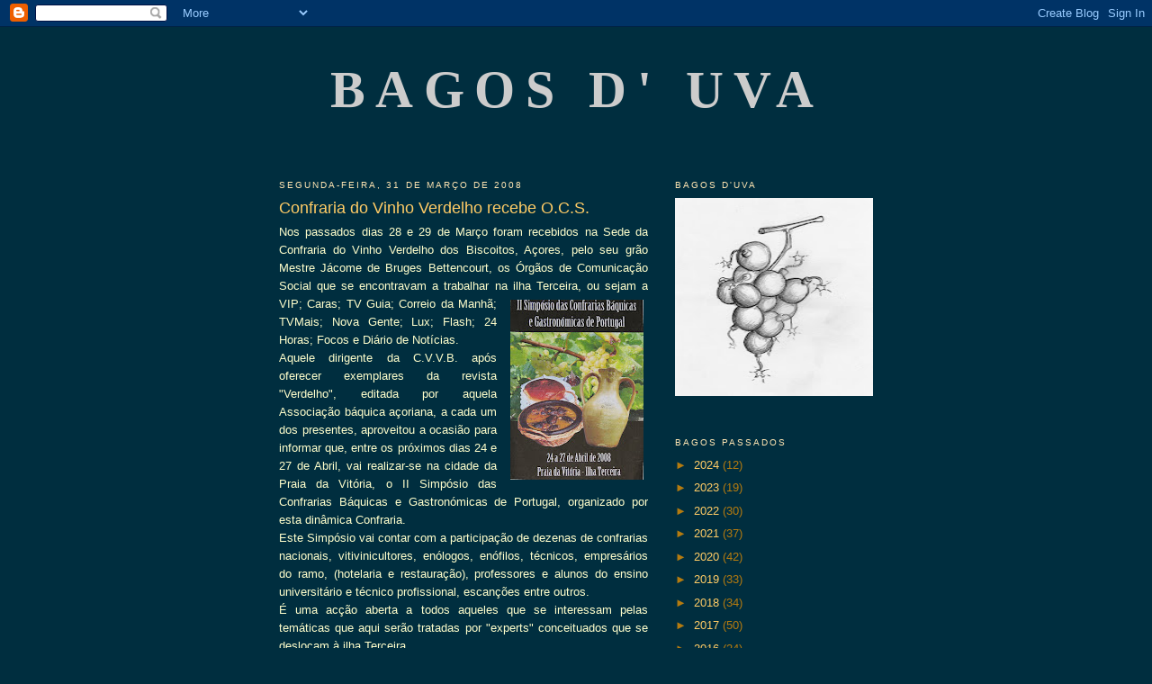

--- FILE ---
content_type: text/html; charset=UTF-8
request_url: https://bagosdeuva.blogspot.com/2008/03/
body_size: 47417
content:
<!DOCTYPE html>
<html dir='ltr'>
<head>
<link href='https://www.blogger.com/static/v1/widgets/2944754296-widget_css_bundle.css' rel='stylesheet' type='text/css'/>
<meta content='text/html; charset=UTF-8' http-equiv='Content-Type'/>
<meta content='blogger' name='generator'/>
<link href='https://bagosdeuva.blogspot.com/favicon.ico' rel='icon' type='image/x-icon'/>
<link href='http://bagosdeuva.blogspot.com/2008/03/' rel='canonical'/>
<link rel="alternate" type="application/atom+xml" title="Bagos d&#39; Uva - Atom" href="https://bagosdeuva.blogspot.com/feeds/posts/default" />
<link rel="alternate" type="application/rss+xml" title="Bagos d&#39; Uva - RSS" href="https://bagosdeuva.blogspot.com/feeds/posts/default?alt=rss" />
<link rel="service.post" type="application/atom+xml" title="Bagos d&#39; Uva - Atom" href="https://www.blogger.com/feeds/7172318196526884824/posts/default" />
<!--Can't find substitution for tag [blog.ieCssRetrofitLinks]-->
<meta content='http://bagosdeuva.blogspot.com/2008/03/' property='og:url'/>
<meta content='Bagos d&#39; Uva' property='og:title'/>
<meta content='' property='og:description'/>
<title>Bagos d' Uva: março 2008</title>
<style id='page-skin-1' type='text/css'><!--
/*
-----------------------------------------------
Blogger Template Style
Name:     Minima
Date:     26 Feb 2004
Updated by: Blogger Team
----------------------------------------------- */
/* Use this with templates/template-twocol.html */
body {
background:#002E3F;
margin:0;
color:#ffffcc;
font:x-small Georgia Serif;
font-size/* */:/**/small;
font-size: /**/small;
text-align: center;
}
a:link {
color:#ffcc66;
text-decoration:none;
}
a:visited {
color:#ffcc66;
text-decoration:none;
}
a:hover {
color:#ffcc66;
text-decoration:underline;
}
a img {
border-width:0;
}
/* Header
-----------------------------------------------
*/
#header-wrapper {
width:660px;
margin:0 auto 10px;
border:1px solid #002E3F;
}
#header-inner {
background-position: center;
margin-left: auto;
margin-right: auto;
}
#header {
margin: 5px;
border: 1px solid #002E3F;
text-align: center;
color:#cccccc;
}
#header h1 {
margin:5px 5px 0;
padding:15px 20px .25em;
line-height:1.2em;
text-transform:uppercase;
letter-spacing:.2em;
font: normal bold 444% Georgia, Times, serif;
}
#header a {
color:#cccccc;
text-decoration:none;
}
#header a:hover {
color:#cccccc;
}
#header .description {
margin:0 5px 5px;
padding:0 20px 15px;
max-width:700px;
text-transform:uppercase;
letter-spacing:.2em;
line-height: 1.4em;
font: normal normal 78% 'Trebuchet MS', Trebuchet, Arial, Verdana, Sans-serif;
color: #daac55;
}
#header img {
margin-left: auto;
margin-right: auto;
}
/* Outer-Wrapper
----------------------------------------------- */
#outer-wrapper {
width: 660px;
margin:0 auto;
padding:10px;
text-align:left;
font: normal normal 100% Trebuchet, Trebuchet MS, Arial, sans-serif;
}
#main-wrapper {
width: 410px;
float: left;
word-wrap: break-word; /* fix for long text breaking sidebar float in IE */
overflow: hidden;     /* fix for long non-text content breaking IE sidebar float */
}
#sidebar-wrapper {
width: 220px;
float: right;
word-wrap: break-word; /* fix for long text breaking sidebar float in IE */
overflow: hidden;      /* fix for long non-text content breaking IE sidebar float */
}
/* Headings
----------------------------------------------- */
h2 {
margin:1.5em 0 .75em;
font:normal normal 78% 'Trebuchet MS',Trebuchet,Arial,Verdana,Sans-serif;
line-height: 1.4em;
text-transform:uppercase;
letter-spacing:.2em;
color:#ffe6b3;
}
/* Posts
-----------------------------------------------
*/
h2.date-header {
margin:1.5em 0 .5em;
}
.post {
margin:.5em 0 1.5em;
border-bottom:1px dotted #002E3F;
padding-bottom:1.5em;
}
.post h3 {
margin:.25em 0 0;
padding:0 0 4px;
font-size:140%;
font-weight:normal;
line-height:1.4em;
color:#ffcc66;
}
.post h3 a, .post h3 a:visited, .post h3 strong {
display:block;
text-decoration:none;
color:#ffcc66;
font-weight:normal;
}
.post h3 strong, .post h3 a:hover {
color:#ffffcc;
}
.post-body {
margin:0 0 .75em;
line-height:1.6em;
}
.post-body blockquote {
line-height:1.3em;
}
.post-footer {
margin: .75em 0;
color:#ffe6b3;
text-transform:uppercase;
letter-spacing:.1em;
font: normal normal 78% 'Trebuchet MS', Trebuchet, Arial, Verdana, Sans-serif;
line-height: 1.4em;
}
.comment-link {
margin-left:.6em;
}
.post img, table.tr-caption-container {
padding:4px;
border:1px solid #002E3F;
}
.tr-caption-container img {
border: none;
padding: 0;
}
.post blockquote {
margin:1em 20px;
}
.post blockquote p {
margin:.75em 0;
}
/* Comments
----------------------------------------------- */
#comments h4 {
margin:1em 0;
font-weight: bold;
line-height: 1.4em;
text-transform:uppercase;
letter-spacing:.2em;
color: #ffe6b3;
}
#comments-block {
margin:1em 0 1.5em;
line-height:1.6em;
}
#comments-block .comment-author {
margin:.5em 0;
}
#comments-block .comment-body {
margin:.25em 0 0;
}
#comments-block .comment-footer {
margin:-.25em 0 2em;
line-height: 1.4em;
text-transform:uppercase;
letter-spacing:.1em;
}
#comments-block .comment-body p {
margin:0 0 .75em;
}
.deleted-comment {
font-style:italic;
color:gray;
}
#blog-pager-newer-link {
float: left;
}
#blog-pager-older-link {
float: right;
}
#blog-pager {
text-align: center;
}
.feed-links {
clear: both;
line-height: 2.5em;
}
/* Sidebar Content
----------------------------------------------- */
.sidebar {
color: #b47b10;
line-height: 1.5em;
}
.sidebar ul {
list-style:none;
margin:0 0 0;
padding:0 0 0;
}
.sidebar li {
margin:0;
padding-top:0;
padding-right:0;
padding-bottom:.25em;
padding-left:15px;
text-indent:-15px;
line-height:1.5em;
}
.sidebar .widget, .main .widget {
border-bottom:1px dotted #002E3F;
margin:0 0 1.5em;
padding:0 0 1.5em;
}
.main .Blog {
border-bottom-width: 0;
}
/* Profile
----------------------------------------------- */
.profile-img {
float: left;
margin-top: 0;
margin-right: 5px;
margin-bottom: 5px;
margin-left: 0;
padding: 4px;
border: 1px solid #002E3F;
}
.profile-data {
margin:0;
text-transform:uppercase;
letter-spacing:.1em;
font: normal normal 78% 'Trebuchet MS', Trebuchet, Arial, Verdana, Sans-serif;
color: #ffe6b3;
font-weight: bold;
line-height: 1.6em;
}
.profile-datablock {
margin:.5em 0 .5em;
}
.profile-textblock {
margin: 0.5em 0;
line-height: 1.6em;
}
.profile-link {
font: normal normal 78% 'Trebuchet MS', Trebuchet, Arial, Verdana, Sans-serif;
text-transform: uppercase;
letter-spacing: .1em;
}
/* Footer
----------------------------------------------- */
#footer {
width:660px;
clear:both;
margin:0 auto;
padding-top:15px;
line-height: 1.6em;
text-transform:uppercase;
letter-spacing:.1em;
text-align: center;
}

--></style>
<link href='https://www.blogger.com/dyn-css/authorization.css?targetBlogID=7172318196526884824&amp;zx=c3fd841a-2fda-4921-9f07-3e7d3dbb3843' media='none' onload='if(media!=&#39;all&#39;)media=&#39;all&#39;' rel='stylesheet'/><noscript><link href='https://www.blogger.com/dyn-css/authorization.css?targetBlogID=7172318196526884824&amp;zx=c3fd841a-2fda-4921-9f07-3e7d3dbb3843' rel='stylesheet'/></noscript>
<meta name='google-adsense-platform-account' content='ca-host-pub-1556223355139109'/>
<meta name='google-adsense-platform-domain' content='blogspot.com'/>

</head>
<body>
<div class='navbar section' id='navbar'><div class='widget Navbar' data-version='1' id='Navbar1'><script type="text/javascript">
    function setAttributeOnload(object, attribute, val) {
      if(window.addEventListener) {
        window.addEventListener('load',
          function(){ object[attribute] = val; }, false);
      } else {
        window.attachEvent('onload', function(){ object[attribute] = val; });
      }
    }
  </script>
<div id="navbar-iframe-container"></div>
<script type="text/javascript" src="https://apis.google.com/js/platform.js"></script>
<script type="text/javascript">
      gapi.load("gapi.iframes:gapi.iframes.style.bubble", function() {
        if (gapi.iframes && gapi.iframes.getContext) {
          gapi.iframes.getContext().openChild({
              url: 'https://www.blogger.com/navbar/7172318196526884824?origin\x3dhttps://bagosdeuva.blogspot.com',
              where: document.getElementById("navbar-iframe-container"),
              id: "navbar-iframe"
          });
        }
      });
    </script><script type="text/javascript">
(function() {
var script = document.createElement('script');
script.type = 'text/javascript';
script.src = '//pagead2.googlesyndication.com/pagead/js/google_top_exp.js';
var head = document.getElementsByTagName('head')[0];
if (head) {
head.appendChild(script);
}})();
</script>
</div></div>
<div id='outer-wrapper'><div id='wrap2'>
<!-- skip links for text browsers -->
<span id='skiplinks' style='display:none;'>
<a href='#main'>skip to main </a> |
      <a href='#sidebar'>skip to sidebar</a>
</span>
<div id='header-wrapper'>
<div class='header section' id='header'><div class='widget Header' data-version='1' id='Header1'>
<div id='header-inner'>
<div class='titlewrapper'>
<h1 class='title'>
<a href='https://bagosdeuva.blogspot.com/'>
Bagos d' Uva
</a>
</h1>
</div>
<div class='descriptionwrapper'>
<p class='description'><span>
</span></p>
</div>
</div>
</div></div>
</div>
<div id='content-wrapper'>
<div id='crosscol-wrapper' style='text-align:center'>
<div class='crosscol no-items section' id='crosscol'></div>
</div>
<div id='main-wrapper'>
<div class='main section' id='main'><div class='widget Blog' data-version='1' id='Blog1'>
<div class='blog-posts hfeed'>

          <div class="date-outer">
        
<h2 class='date-header'><span>segunda-feira, 31 de março de 2008</span></h2>

          <div class="date-posts">
        
<div class='post-outer'>
<div class='post hentry uncustomized-post-template' itemprop='blogPost' itemscope='itemscope' itemtype='http://schema.org/BlogPosting'>
<meta content='https://blogger.googleusercontent.com/img/b/R29vZ2xl/AVvXsEi1bAIu28ibrwblJCXYdaHMgKyIdmFA2veRecrqi0mxlpxISGpylErz-jAu6D_GeS3GirHlByRd-CNn-S9eCDP3g0gQ0bc_IQaQNhNsCXFAvG6YAb8MqZAhghji1PfkFCptNYo64ZYmsL4L/s200/Cartaz+II+Simp%C3%B3sio+de+Confrarias+B%C3%A1quicas+e+Gastron%C3%B3micas+003.jpg' itemprop='image_url'/>
<meta content='7172318196526884824' itemprop='blogId'/>
<meta content='3879878549488056748' itemprop='postId'/>
<a name='3879878549488056748'></a>
<h3 class='post-title entry-title' itemprop='name'>
<a href='https://bagosdeuva.blogspot.com/2008/03/confraria-do-vinho-verdelho-recebe-ocs.html'>Confraria do Vinho Verdelho recebe  O.C.S.</a>
</h3>
<div class='post-header'>
<div class='post-header-line-1'></div>
</div>
<div class='post-body entry-content' id='post-body-3879878549488056748' itemprop='description articleBody'>
<div style="TEXT-ALIGN: justify">Nos passados dias 28 e 29 de Março foram recebidos na Sede da Confraria do Vinho Verdelho dos Biscoitos, Açores, pelo seu grão Mestre Jácome de Bruges Bettencourt, os Órgãos de Comunicação Social que se encontravam a trabalhar na ilha Terceira, ou sejam<a href="https://blogger.googleusercontent.com/img/b/R29vZ2xl/AVvXsEi1bAIu28ibrwblJCXYdaHMgKyIdmFA2veRecrqi0mxlpxISGpylErz-jAu6D_GeS3GirHlByRd-CNn-S9eCDP3g0gQ0bc_IQaQNhNsCXFAvG6YAb8MqZAhghji1PfkFCptNYo64ZYmsL4L/s1600-h/Cartaz+II+SimpÃ&#131;Â&#179;sio+de+Confrarias+BÃ&#131;Â&#161;quicas+e+GastronÃ&#131;Â&#179;micas+003.jpg" onblur="try {parent.deselectBloggerImageGracefully();} catch(e) {}"><img alt="" border="0" id="BLOGGER_PHOTO_ID_5183935389743208322" src="https://blogger.googleusercontent.com/img/b/R29vZ2xl/AVvXsEi1bAIu28ibrwblJCXYdaHMgKyIdmFA2veRecrqi0mxlpxISGpylErz-jAu6D_GeS3GirHlByRd-CNn-S9eCDP3g0gQ0bc_IQaQNhNsCXFAvG6YAb8MqZAhghji1PfkFCptNYo64ZYmsL4L/s200/Cartaz+II+Simp%C3%B3sio+de+Confrarias+B%C3%A1quicas+e+Gastron%C3%B3micas+003.jpg" style="FLOAT: right; MARGIN: 0pt 0pt 10px 10px; CURSOR: pointer" /></a> a VIP; Caras; TV Guia; Correio da Manhã; TVMais; Nova Gente; Lux; Flash; 24 Horas; Focos e Diário de Notícias.</div><div style="TEXT-ALIGN: justify"><div style="TEXT-ALIGN: justify">Aquele dirigente da C.V.V.B. após oferecer exemplares da revista "Verdelho", editada por aquela Associação báquica açoriana, a cada um dos presentes, aproveitou a ocasião para informar que, entre os próximos dias 24 e 27 de Abril, vai realizar-se na cidade da Praia da Vitória, o II Simpósio das Confrarias Báquicas e Gastronómicas de Portugal, organizado por esta dinâmica Confraria.</div>Este Simpósio vai contar com a participação de dezenas de confrarias nacionais, vitivinicultores, enólogos, enófilos, técnicos, empresários do ramo, (hotelaria e restauração), professores e alunos do ensino universitário e técnico profissional, escanções entre outros.<br />É uma acção aberta a todos aqueles que se interessam pelas temáticas que aqui serão tratadas por "experts" conceituados que se deslocam à ilha Terceira.<br /><br />Paralelamente estes jornalistas e repórteres de imagem, visitaram o <a href="http://bagosdeuva.blogspot.com/2008/02/museu-do-vinho-e-da-vinha-dos-biscoitos.html">Museu do Vinho da Casa Agrícola Brum Lda</a>. que muito apreciaram tendo-lhes sido oferecido uma prova dos vinhos da sua lavra, nomeadamente o branco de mesa "<a href="http://www.casaagricolabrum.com/portugues/vinhos.html">Donatário" e os licorosos "Chico Maria</a>". De registar a arte de bem receber, apanágio da mais antiga casa agrícola em actividade, em que se via uma "mesa posta" com "favas de molho d'unha", batatas cozidas com malagueta e outros aperitivos.<br /><br /><div style="TEXT-ALIGN: right">P.O.<br /></div><br /></div><div style="TEXT-ALIGN: center"><a href="https://blogger.googleusercontent.com/img/b/R29vZ2xl/AVvXsEiZI7cvEiQ7eU-FK_qDAZN1GoWjC9mWPSPu1A0kvni6pked8qqbnaSKf1PSbl1MWjJVNRHneDgvx4UzADH3FqyrPSsiy_I6o0tQiTPg-qWZCISRRjqaCc0mAcpGzq7zjd3OruNd8Bx_x0zU/s1600-h/Jornalistas+em+Angra+do+HeroÃ&#131;Â&#173;smo+033.jpg" onblur="try {parent.deselectBloggerImageGracefully();} catch(e) {}"><img alt="" border="0" id="BLOGGER_PHOTO_ID_5183920241393555282" src="https://blogger.googleusercontent.com/img/b/R29vZ2xl/AVvXsEiZI7cvEiQ7eU-FK_qDAZN1GoWjC9mWPSPu1A0kvni6pked8qqbnaSKf1PSbl1MWjJVNRHneDgvx4UzADH3FqyrPSsiy_I6o0tQiTPg-qWZCISRRjqaCc0mAcpGzq7zjd3OruNd8Bx_x0zU/s320/Jornalistas+em+Angra+do+Hero%C3%ADsmo+033.jpg" style="DISPLAY: block; MARGIN: 0px auto 10px; CURSOR: pointer; TEXT-ALIGN: center" /></a>O director da "Verdelho" ladeado por duas caras bonitas<br /></div><a href="https://blogger.googleusercontent.com/img/b/R29vZ2xl/AVvXsEh0aDlDfl2Z7yJNe-tXDXuxdeYCvIJTuJ7yqWE8lktrIINXqcMXN_GOEMZob76Vxeqm0TveTmiNXI1CgJrSZPsa2tw6zBwImLvFImAKIVRY-VYPkh5bEFGeQL9A4PQfTwLMJB4NU4f11fkG/s1600-h/Jornalistas+em+Angra+do+HeroÃ&#131;Â&#173;smo+040.jpg" onblur="try {parent.deselectBloggerImageGracefully();} catch(e) {}"><img alt="" border="0" id="BLOGGER_PHOTO_ID_5183918974378202930" src="https://blogger.googleusercontent.com/img/b/R29vZ2xl/AVvXsEh0aDlDfl2Z7yJNe-tXDXuxdeYCvIJTuJ7yqWE8lktrIINXqcMXN_GOEMZob76Vxeqm0TveTmiNXI1CgJrSZPsa2tw6zBwImLvFImAKIVRY-VYPkh5bEFGeQL9A4PQfTwLMJB4NU4f11fkG/s320/Jornalistas+em+Angra+do+Hero%C3%ADsmo+040.jpg" style="DISPLAY: block; MARGIN: 0px auto 10px; CURSOR: pointer; TEXT-ALIGN: center" /> </a><p align="center">O Grão-mestre em diálogo com os jornalistas<br /></p><a href="https://blogger.googleusercontent.com/img/b/R29vZ2xl/AVvXsEjafWQzO2UPM2xcpj9SLNs6wbyqmj1B7aGanQIF4Oeg5MjFHCW1TspGD5X-I7XY2vxV_Y-VPsIbEsBDw1oBPSdtU8jkI_X8e3iMzXySAVvL1bbCoewDOsKb91KnDFqRgZ2Bh8MHi2vSbURW/s1600-h/Jornalistas+em+Angra+do+HeroÃ&#131;Â&#173;smo+038.jpg" onblur="try {parent.deselectBloggerImageGracefully();} catch(e) {}"><img alt="" border="0" id="BLOGGER_PHOTO_ID_5183918441802258210" src="https://blogger.googleusercontent.com/img/b/R29vZ2xl/AVvXsEjafWQzO2UPM2xcpj9SLNs6wbyqmj1B7aGanQIF4Oeg5MjFHCW1TspGD5X-I7XY2vxV_Y-VPsIbEsBDw1oBPSdtU8jkI_X8e3iMzXySAVvL1bbCoewDOsKb91KnDFqRgZ2Bh8MHi2vSbURW/s320/Jornalistas+em+Angra+do+Hero%C3%ADsmo+038.jpg" style="DISPLAY: block; MARGIN: 0px auto 10px; CURSOR: pointer; TEXT-ALIGN: center" /> </a><p align="center">Os jornalistas na sede da Associação enófila da ilha Terceira<br /></p><a href="https://blogger.googleusercontent.com/img/b/R29vZ2xl/AVvXsEj5ecLpEiQi6P9soC7oLZQ7_7aI8N9HcWv3dG2bTeYyg6AJnqSUm-rnj5uaMCZygXkHWtSS3pIyRm3TzjeVuamXxCtteA2OtQqXeu0ENzrNG0txB1YfFTSor3B4KbMgPueRFX46xY9nd2ds/s1600-h/Jornalistas+em+Angra+do+HeroÃ&#131;Â&#173;smo+037.jpg" onblur="try {parent.deselectBloggerImageGracefully();} catch(e) {}"><img alt="" border="0" id="BLOGGER_PHOTO_ID_5183917861981673234" src="https://blogger.googleusercontent.com/img/b/R29vZ2xl/AVvXsEj5ecLpEiQi6P9soC7oLZQ7_7aI8N9HcWv3dG2bTeYyg6AJnqSUm-rnj5uaMCZygXkHWtSS3pIyRm3TzjeVuamXxCtteA2OtQqXeu0ENzrNG0txB1YfFTSor3B4KbMgPueRFX46xY9nd2ds/s320/Jornalistas+em+Angra+do+Hero%C3%ADsmo+037.jpg" style="DISPLAY: block; MARGIN: 0px auto 10px; CURSOR: pointer; TEXT-ALIGN: center" /> </a><p align="center">...os profissionais apreciando a revista "Verdelho" editada pela Confraria.<br /></p><a href="https://blogger.googleusercontent.com/img/b/R29vZ2xl/AVvXsEj1vNl0QwEjgrO6T_pRd4yktER1oLdZaM5P1fEVveY3RS2a-Wf1QGneoka4nl2KXkAcx0XpjeYvBl_ssznU3Ksk4gtZO-R61aO4Vh3piUSjwUUZyc9VVxWzVY9CsQywoknsdH5QPbCj_rsD/s1600-h/Jornalistas+em+Angra+do+HeroÃ&#131;Â&#173;smo+039.jpg" onblur="try {parent.deselectBloggerImageGracefully();} catch(e) {}"><img alt="" border="0" id="BLOGGER_PHOTO_ID_5183917428189976322" src="https://blogger.googleusercontent.com/img/b/R29vZ2xl/AVvXsEj1vNl0QwEjgrO6T_pRd4yktER1oLdZaM5P1fEVveY3RS2a-Wf1QGneoka4nl2KXkAcx0XpjeYvBl_ssznU3Ksk4gtZO-R61aO4Vh3piUSjwUUZyc9VVxWzVY9CsQywoknsdH5QPbCj_rsD/s320/Jornalistas+em+Angra+do+Hero%C3%ADsmo+039.jpg" style="DISPLAY: block; MARGIN: 0px auto 10px; CURSOR: pointer; TEXT-ALIGN: center" /> </a><p align="justify">O Diploma e troféu atribuidos à Confraria do Vinho Verdelho dos Biscoitos, <a href="http://bagosdeuva.blogspot.com/2007/12/alcatra-chegar-ver-e-vencer.html">1º Lugar num Concurso Nacional, não escaparam às objectivas ....<br /></a></p><div style="TEXT-ALIGN: center"><u><span style="COLOR: rgb(0,0,255)"></span></u><img alt="" border="0" id="BLOGGER_PHOTO_ID_5183916745290176242" src="https://blogger.googleusercontent.com/img/b/R29vZ2xl/AVvXsEif6mg9YshyphenhyphenpHyjBOM5zIe7btdlsewiT3kqHYducW2pkGk9LcKZF-rAA9AlY9ZcxH65X6EylNs2EETd8HK6S5Q447Wz_U8Vr0a6yVl7JbNleQ7CC3Z_HC0_J3jfvWre27-RSTF_M87Ja9rR/s320/Jornalistas+em+Angra+do+Hero%C3%ADsmo+049.jpg" style="DISPLAY: block; MARGIN: 0px auto 10px; CURSOR: pointer; TEXT-ALIGN: center" /></div><div style="TEXT-ALIGN: center">Apreciando a paisagem e bons ares dos Biscoitos </div>
<div style='clear: both;'></div>
</div>
<div class='post-footer'>
<div class='post-footer-line post-footer-line-1'>
<span class='post-author vcard'>
Publicada por
<span class='fn' itemprop='author' itemscope='itemscope' itemtype='http://schema.org/Person'>
<meta content='https://www.blogger.com/profile/11463935296600153201' itemprop='url'/>
<a class='g-profile' href='https://www.blogger.com/profile/11463935296600153201' rel='author' title='author profile'>
<span itemprop='name'>Bagos de Uva</span>
</a>
</span>
</span>
<span class='post-timestamp'>
à(s)
<meta content='http://bagosdeuva.blogspot.com/2008/03/confraria-do-vinho-verdelho-recebe-ocs.html' itemprop='url'/>
<a class='timestamp-link' href='https://bagosdeuva.blogspot.com/2008/03/confraria-do-vinho-verdelho-recebe-ocs.html' rel='bookmark' title='permanent link'><abbr class='published' itemprop='datePublished' title='2008-03-31T07:42:00-07:00'>07:42</abbr></a>
</span>
<span class='post-comment-link'>
<a class='comment-link' href='https://www.blogger.com/comment/fullpage/post/7172318196526884824/3879878549488056748' onclick='javascript:window.open(this.href, "bloggerPopup", "toolbar=0,location=0,statusbar=1,menubar=0,scrollbars=yes,width=640,height=500"); return false;'>
Sem comentários:
  </a>
</span>
<span class='post-icons'>
<span class='item-action'>
<a href='https://www.blogger.com/email-post/7172318196526884824/3879878549488056748' title='Enviar a mensagem por correio electrónico'>
<img alt='' class='icon-action' height='13' src='https://resources.blogblog.com/img/icon18_email.gif' width='18'/>
</a>
</span>
<span class='item-control blog-admin pid-1147527419'>
<a href='https://www.blogger.com/post-edit.g?blogID=7172318196526884824&postID=3879878549488056748&from=pencil' title='Editar mensagem'>
<img alt='' class='icon-action' height='18' src='https://resources.blogblog.com/img/icon18_edit_allbkg.gif' width='18'/>
</a>
</span>
</span>
<div class='post-share-buttons goog-inline-block'>
</div>
</div>
<div class='post-footer-line post-footer-line-2'>
<span class='post-labels'>
</span>
</div>
<div class='post-footer-line post-footer-line-3'>
<span class='post-location'>
</span>
</div>
</div>
</div>
</div>

          </div></div>
        

          <div class="date-outer">
        
<h2 class='date-header'><span>domingo, 30 de março de 2008</span></h2>

          <div class="date-posts">
        
<div class='post-outer'>
<div class='post hentry uncustomized-post-template' itemprop='blogPost' itemscope='itemscope' itemtype='http://schema.org/BlogPosting'>
<meta content='https://blogger.googleusercontent.com/img/b/R29vZ2xl/AVvXsEguWnAc8HP1246-gyKy73s5rL63R0EFIrYsbLzdqNXyIghZgsJBXDlHKit2UsECsv1u9ghWxL6WNyl_TbYFthrv-baMihS151FyWoMzLi-iN3u9A6Ka3A7oU5KJs6EZDgY0F7SX-cAvewW6/s320/Bandeira+do+Divino+Esp%C3%ADrito+Santo+Biscoitos+A%C3%A7ores+009.jpg' itemprop='image_url'/>
<meta content='7172318196526884824' itemprop='blogId'/>
<meta content='5018713787810696830' itemprop='postId'/>
<a name='5018713787810696830'></a>
<h3 class='post-title entry-title' itemprop='name'>
<a href='https://bagosdeuva.blogspot.com/2008/03/festas-ao-parclito.html'>Festas ao Paráclito</a>
</h3>
<div class='post-header'>
<div class='post-header-line-1'></div>
</div>
<div class='post-body entry-content' id='post-body-5018713787810696830' itemprop='description articleBody'>
<div style="text-align: justify;">A Terra Açoriana é fértil em manifestações festivas tanto religiosas como profanas e as modalidades artísticas acompanham-nas a par e passo.<br /><div style="text-align: justify;">As festividades nos Açores estendem-se ao longo de todo o ano mas proliferam sobretudo com o renascimento da Primavera, época propícia a arraiais como os dos Bodos do Espírito Santo e das touradas à corda da Ilha Terceira, gosto que se vai estendendo também a outras ilhas,  sobretudo às do Grupo Central.<br />Mas, sem sombra de dúvida, são as Festas do Espírito Santo as que mais se evidenciam em todo o Arquipélago.<br />Estas iniciam-se com o içar do estandarte próprio de cada <a href="http://pt.wikipedia.org/wiki/Irmandades_do_Divino_Esp%C3%ADrito_Santo">Império</a> no Sábado de Aleluia  e que ali permanece até ao Domingo da Trindade data em que se encerra o ciclo das festas ao Paráclito dando-se então inicio às "Festas de Verão" que só terminarão com a chagada do Outono.<br />Há poucos anos o estandarte desfraldava, no topo do "mastro grande" (mastareu) sustentado por uma pedra furada ou uma velha mó de moinho junto de cada Império.<br />Actualmente o pau (madeira) deu lugar ao ferro pintado ( galvanizado ou não), mas a tradição das "Bandeiras Pintadas à Mão", ainda subsistem, em alguns dos Impérios, deixando gravadas a alma do artista que a idealizou e pintou.<br />Recordamos os Mestres terceirenses (século XIX e XX), Mestre Bugango (Francisco Vieira Toste) da Vila de São Sebastião, Manuel Félix Tavares(Mestre Félix), José Cardoso Justino da freguesia de Fontinhas. Já no século XXI, Diana Pimentel, da freguesia de Biscoitos dá continuação a esta tradicional manifestação artística do povo açoriano.<br /></div><div style="text-align: center;"><br /></div></div><br /><div style="text-align: center;"><a href="https://blogger.googleusercontent.com/img/b/R29vZ2xl/AVvXsEguWnAc8HP1246-gyKy73s5rL63R0EFIrYsbLzdqNXyIghZgsJBXDlHKit2UsECsv1u9ghWxL6WNyl_TbYFthrv-baMihS151FyWoMzLi-iN3u9A6Ka3A7oU5KJs6EZDgY0F7SX-cAvewW6/s1600-h/Bandeira+do+Divino+Esp%C3%ADrito+Santo+Biscoitos+A%C3%A7ores+009.jpg" onblur="try {parent.deselectBloggerImageGracefully();} catch(e) {}"><img alt="" border="0" id="BLOGGER_PHOTO_ID_5183551058889692898" src="https://blogger.googleusercontent.com/img/b/R29vZ2xl/AVvXsEguWnAc8HP1246-gyKy73s5rL63R0EFIrYsbLzdqNXyIghZgsJBXDlHKit2UsECsv1u9ghWxL6WNyl_TbYFthrv-baMihS151FyWoMzLi-iN3u9A6Ka3A7oU5KJs6EZDgY0F7SX-cAvewW6/s320/Bandeira+do+Divino+Esp%C3%ADrito+Santo+Biscoitos+A%C3%A7ores+009.jpg" style="margin: 0px auto 10px; display: block; text-align: center; cursor: pointer;" /></a>Bandeira  desfralda alma artística de Diana Pimentel<br /></div>
<div style='clear: both;'></div>
</div>
<div class='post-footer'>
<div class='post-footer-line post-footer-line-1'>
<span class='post-author vcard'>
Publicada por
<span class='fn' itemprop='author' itemscope='itemscope' itemtype='http://schema.org/Person'>
<meta content='https://www.blogger.com/profile/11463935296600153201' itemprop='url'/>
<a class='g-profile' href='https://www.blogger.com/profile/11463935296600153201' rel='author' title='author profile'>
<span itemprop='name'>Bagos de Uva</span>
</a>
</span>
</span>
<span class='post-timestamp'>
à(s)
<meta content='http://bagosdeuva.blogspot.com/2008/03/festas-ao-parclito.html' itemprop='url'/>
<a class='timestamp-link' href='https://bagosdeuva.blogspot.com/2008/03/festas-ao-parclito.html' rel='bookmark' title='permanent link'><abbr class='published' itemprop='datePublished' title='2008-03-30T08:04:00-07:00'>08:04</abbr></a>
</span>
<span class='post-comment-link'>
<a class='comment-link' href='https://www.blogger.com/comment/fullpage/post/7172318196526884824/5018713787810696830' onclick='javascript:window.open(this.href, "bloggerPopup", "toolbar=0,location=0,statusbar=1,menubar=0,scrollbars=yes,width=640,height=500"); return false;'>
Sem comentários:
  </a>
</span>
<span class='post-icons'>
<span class='item-action'>
<a href='https://www.blogger.com/email-post/7172318196526884824/5018713787810696830' title='Enviar a mensagem por correio electrónico'>
<img alt='' class='icon-action' height='13' src='https://resources.blogblog.com/img/icon18_email.gif' width='18'/>
</a>
</span>
<span class='item-control blog-admin pid-1147527419'>
<a href='https://www.blogger.com/post-edit.g?blogID=7172318196526884824&postID=5018713787810696830&from=pencil' title='Editar mensagem'>
<img alt='' class='icon-action' height='18' src='https://resources.blogblog.com/img/icon18_edit_allbkg.gif' width='18'/>
</a>
</span>
</span>
<div class='post-share-buttons goog-inline-block'>
</div>
</div>
<div class='post-footer-line post-footer-line-2'>
<span class='post-labels'>
</span>
</div>
<div class='post-footer-line post-footer-line-3'>
<span class='post-location'>
</span>
</div>
</div>
</div>
</div>
<div class='post-outer'>
<div class='post hentry uncustomized-post-template' itemprop='blogPost' itemscope='itemscope' itemtype='http://schema.org/BlogPosting'>
<meta content='https://blogger.googleusercontent.com/img/b/R29vZ2xl/AVvXsEhTUpuc8-9C0cWEGKT8DMUIePWsrPBugdIg3_KAz4ZqW1TnCAoVUI0pOh5ZbEZnR0xPdlMuuRqfsSjDLLmPk3vhEVeA116dwCjajjf3O-nmWZcunGGeUNVZHOYqbv63STwEanjWCyPl0ZOT/s320/Jornalistas+em+Angra+do+Hero%C3%ADsmo+001.jpg' itemprop='image_url'/>
<meta content='7172318196526884824' itemprop='blogId'/>
<meta content='4784728046108449241' itemprop='postId'/>
<a name='4784728046108449241'></a>
<h3 class='post-title entry-title' itemprop='name'>
<a href='https://bagosdeuva.blogspot.com/2008/03/angra-do-herosmo-e-oeiras-assimam.html'>Angra do Heroísmo e Oeiras assimam protocolo de cooperação</a>
</h3>
<div class='post-header'>
<div class='post-header-line-1'></div>
</div>
<div class='post-body entry-content' id='post-body-4784728046108449241' itemprop='description articleBody'>
<div style="TEXT-ALIGN: justify"><!--xml:namespace prefix = o /--><o:p></o:p>A assinatura, por sinal no &#8220;Dia Mundial do Teatro&#8221;, entre os Municípios de Angra do Heroísmo e Oeiras, nos Paços do Concelho, da Cidade Património Mundial classificada pela UNESCO, para áreas culturais da maior importância, que poderão compreender intercâmbios de espectáculos, artistas e técnicas. Pretende-se promover acontecimentos de grande qualidade artística. </div><p class="MsoNormal" style="TEXT-ALIGN: justify">Deslocaram-se a Angra para dar cobertura a este acontecimento, órgãos de comunicação social como a VIP; Caras; TV Guia; Correio da Manhã; TV-Mais<span style="DISPLAY: none">tençe-se</span>; Nova Gente; Lux; Flach; 24Horas; Focus; Diário de Notícias, para além de quase todos as congéneres terceirenses.</p><p class="MsoNormal" style="TEXT-ALIGN: justify">O acto solene deu-se entre as Vereadoras da Cultura de Angra e Oeiras.</p><p class="MsoNormal" style="TEXT-ALIGN: justify">O Município Angrense aproveitou a ocasião para mostrar o seu concelho e assim, o que o distingue dos outros, pelo que ofereceu um roteiro turístico, cultural, enogastronómico aos representantes dos O.C.S. que estão na ilha Terceira desde o dia 26. </p><p class="MsoNormal" style="TEXT-ALIGN: justify">A cidade sobretudo a zona classificada, foi minuciosamente mostrada, assim como o<span style="font-size:+0;"> </span><a href="http://bagosdeuva.blogspot.com/2008/02/museu-do-vinho-e-da-vinha-dos-biscoitos.html">Museu do Vinho dos Biscoitos da Casa Agrícola Brum Lda</a>., que sempre tem merecido especial atenção da Câmara Municipal de Angra do Heroísmo. As fotos que publicamos referem-se a este espaço privado.<br /></p><div style="TEXT-ALIGN: center"><a href="https://blogger.googleusercontent.com/img/b/R29vZ2xl/AVvXsEhTUpuc8-9C0cWEGKT8DMUIePWsrPBugdIg3_KAz4ZqW1TnCAoVUI0pOh5ZbEZnR0xPdlMuuRqfsSjDLLmPk3vhEVeA116dwCjajjf3O-nmWZcunGGeUNVZHOYqbv63STwEanjWCyPl0ZOT/s1600-h/Jornalistas+em+Angra+do+HeroÃ&#173;smo+001.jpg" onblur="try {parent.deselectBloggerImageGracefully();} catch(e) {}"><img alt="" border="0" id="BLOGGER_PHOTO_ID_5183468921935124178" src="https://blogger.googleusercontent.com/img/b/R29vZ2xl/AVvXsEhTUpuc8-9C0cWEGKT8DMUIePWsrPBugdIg3_KAz4ZqW1TnCAoVUI0pOh5ZbEZnR0xPdlMuuRqfsSjDLLmPk3vhEVeA116dwCjajjf3O-nmWZcunGGeUNVZHOYqbv63STwEanjWCyPl0ZOT/s320/Jornalistas+em+Angra+do+Hero%C3%ADsmo+001.jpg" style="DISPLAY: block; MARGIN: 0px auto 10px; CURSOR: pointer; TEXT-ALIGN: center" /></a><br /></div><a href="https://blogger.googleusercontent.com/img/b/R29vZ2xl/AVvXsEhC0BdQt8KOP31lCKvm_Sd2nnrMsdlFXOZ8Qg7zduogAyfa2azXaYIgTS-XWPyJ-6OulQUIZRh-G3s76MtvNrVpff8rZk9xuRc1Bec1XSWuyxQEXeokM3csBd-LP1z8pSTsk_ldjjLCXZUk/s1600-h/Jornalistas+em+Angra+do+HeroÃ&#173;smo+022.jpg" onblur="try {parent.deselectBloggerImageGracefully();} catch(e) {}"><img alt="" border="0" id="BLOGGER_PHOTO_ID_5183468333524604610" src="https://blogger.googleusercontent.com/img/b/R29vZ2xl/AVvXsEhC0BdQt8KOP31lCKvm_Sd2nnrMsdlFXOZ8Qg7zduogAyfa2azXaYIgTS-XWPyJ-6OulQUIZRh-G3s76MtvNrVpff8rZk9xuRc1Bec1XSWuyxQEXeokM3csBd-LP1z8pSTsk_ldjjLCXZUk/s320/Jornalistas+em+Angra+do+Hero%C3%ADsmo+022.jpg" style="DISPLAY: block; MARGIN: 0px auto 10px; CURSOR: pointer; TEXT-ALIGN: center" /></a><br /><a href="https://blogger.googleusercontent.com/img/b/R29vZ2xl/AVvXsEgNPGADrsL4T5_-LMkv9N-rsqwReF2HVZ1vxJW9SwvkZkbCrrAuUoTHmx94884jEcfJCY8wHv_QRbCTmfKGFlgNOzsZGWN8O7jAOCZy-SfksqXJafWXxnQmOBGMeQmDVolFVSY23l3QIyLH/s1600-h/Jornalistas+em+Angra+do+HeroÃ&#173;smo+025.jpg" onblur="try {parent.deselectBloggerImageGracefully();} catch(e) {}"><img alt="" border="0" id="BLOGGER_PHOTO_ID_5183467800948659890" src="https://blogger.googleusercontent.com/img/b/R29vZ2xl/AVvXsEgNPGADrsL4T5_-LMkv9N-rsqwReF2HVZ1vxJW9SwvkZkbCrrAuUoTHmx94884jEcfJCY8wHv_QRbCTmfKGFlgNOzsZGWN8O7jAOCZy-SfksqXJafWXxnQmOBGMeQmDVolFVSY23l3QIyLH/s320/Jornalistas+em+Angra+do+Hero%C3%ADsmo+025.jpg" style="DISPLAY: block; MARGIN: 0px auto 10px; CURSOR: pointer; TEXT-ALIGN: center" /></a><br /><a href="https://blogger.googleusercontent.com/img/b/R29vZ2xl/AVvXsEhttQGE-4dQXNdDa5bN5FefMXptckxAQHNuNuThI3Sywe_oxlv7JZ-WXvGfWDhx4a0FhU9Y2AfNXDVgBnheHxg8F_QOb41041lYGe-6jmdG1P8ei7TZ0lgi6YqYmSseo85h1QhNR6IZngkN/s1600-h/Jornalistas+em+Angra+do+HeroÃ&#173;smo+028.jpg" onblur="try {parent.deselectBloggerImageGracefully();} catch(e) {}"><img alt="" border="0" id="BLOGGER_PHOTO_ID_5183467289847551650" src="https://blogger.googleusercontent.com/img/b/R29vZ2xl/AVvXsEhttQGE-4dQXNdDa5bN5FefMXptckxAQHNuNuThI3Sywe_oxlv7JZ-WXvGfWDhx4a0FhU9Y2AfNXDVgBnheHxg8F_QOb41041lYGe-6jmdG1P8ei7TZ0lgi6YqYmSseo85h1QhNR6IZngkN/s320/Jornalistas+em+Angra+do+Hero%C3%ADsmo+028.jpg" style="DISPLAY: block; MARGIN: 0px auto 10px; CURSOR: pointer; TEXT-ALIGN: center" /></a><br /><a href="https://blogger.googleusercontent.com/img/b/R29vZ2xl/AVvXsEjQOnu26wtisapdbtIc0X1KOQyfjIeJOEpzB4k1xbu8a-vS4KfGVHhVdhPxguk4QRGNF6xYWWq8vv2YgPwjXEBT_uB0Ys4o8lVJ7JhHTzR-WtKmL84azcguTfu19XCQ9LdJqDo5fL6ejEsh/s1600-h/Jornalistas+em+Angra+do+HeroÃ&#173;smo+031.jpg" onblur="try {parent.deselectBloggerImageGracefully();} catch(e) {}"><img alt="" border="0" id="BLOGGER_PHOTO_ID_5183466800221279890" src="https://blogger.googleusercontent.com/img/b/R29vZ2xl/AVvXsEjQOnu26wtisapdbtIc0X1KOQyfjIeJOEpzB4k1xbu8a-vS4KfGVHhVdhPxguk4QRGNF6xYWWq8vv2YgPwjXEBT_uB0Ys4o8lVJ7JhHTzR-WtKmL84azcguTfu19XCQ9LdJqDo5fL6ejEsh/s320/Jornalistas+em+Angra+do+Hero%C3%ADsmo+031.jpg" style="DISPLAY: block; MARGIN: 0px auto 10px; CURSOR: pointer; TEXT-ALIGN: center" /></a><br /><a href="https://blogger.googleusercontent.com/img/b/R29vZ2xl/AVvXsEgBQ4whwrWuo3XoUDm1c6Mpa4BKc738PI58RO93EI7EQjjqePy44AVD4oCUo6YUD3HE3SOemiG4Pxj2liwRo0A2oe_gJCemhu1s8vrOp7p4kzOaqXKyNcFrB9rskFoJE_nAVMaGADhW_GmF/s1600-h/Jornalistas+em+Angra+do+HeroÃ&#173;smo+032.jpg" onblur="try {parent.deselectBloggerImageGracefully();} catch(e) {}"><img alt="" border="0" id="BLOGGER_PHOTO_ID_5183466220400694914" src="https://blogger.googleusercontent.com/img/b/R29vZ2xl/AVvXsEgBQ4whwrWuo3XoUDm1c6Mpa4BKc738PI58RO93EI7EQjjqePy44AVD4oCUo6YUD3HE3SOemiG4Pxj2liwRo0A2oe_gJCemhu1s8vrOp7p4kzOaqXKyNcFrB9rskFoJE_nAVMaGADhW_GmF/s320/Jornalistas+em+Angra+do+Hero%C3%ADsmo+032.jpg" style="DISPLAY: block; MARGIN: 0px auto 10px; CURSOR: pointer; TEXT-ALIGN: center" /></a><br /><a href="https://blogger.googleusercontent.com/img/b/R29vZ2xl/AVvXsEgxBbn9MlNK1vkPSCzHkkJQ2SFCpkq6Q3bmQ5tiW4MR_ufkL5R5mRMAKj5tTDbzrWXJwhBKrd84cyS4mjV51buf44MEjuGlUFNEVSVO8qBzgDTd5funaHiwoVYd_9yUZ29m8FGrBhO9zDYW/s1600-h/Jornalistas+em+Angra+do+HeroÃ&#173;smo+051.jpg" onblur="try {parent.deselectBloggerImageGracefully();} catch(e) {}"><img alt="" border="0" id="BLOGGER_PHOTO_ID_5183465451601548914" src="https://blogger.googleusercontent.com/img/b/R29vZ2xl/AVvXsEgxBbn9MlNK1vkPSCzHkkJQ2SFCpkq6Q3bmQ5tiW4MR_ufkL5R5mRMAKj5tTDbzrWXJwhBKrd84cyS4mjV51buf44MEjuGlUFNEVSVO8qBzgDTd5funaHiwoVYd_9yUZ29m8FGrBhO9zDYW/s320/Jornalistas+em+Angra+do+Hero%C3%ADsmo+051.jpg" style="DISPLAY: block; MARGIN: 0px auto 10px; CURSOR: pointer; TEXT-ALIGN: center" /></a><br /><a href="https://blogger.googleusercontent.com/img/b/R29vZ2xl/AVvXsEh7ETHq2TRXFvEXit7ReewULW1O1J_HqAH8IYtDNFCT0Cmt_S5LWjKIW7XUu1INhuohrnNd_LYzzbitYObFeO48R635RpfCSjBOZRTdIpJ_nYphLSTEQT7uQKIAM7jWORGiil7VK-zu2V65/s1600-h/Jornalistas+em+Angra+do+HeroÃ&#173;smo+007.jpg" onblur="try {parent.deselectBloggerImageGracefully();} catch(e) {}"><img alt="" border="0" id="BLOGGER_PHOTO_ID_5183464910435669602" src="https://blogger.googleusercontent.com/img/b/R29vZ2xl/AVvXsEh7ETHq2TRXFvEXit7ReewULW1O1J_HqAH8IYtDNFCT0Cmt_S5LWjKIW7XUu1INhuohrnNd_LYzzbitYObFeO48R635RpfCSjBOZRTdIpJ_nYphLSTEQT7uQKIAM7jWORGiil7VK-zu2V65/s320/Jornalistas+em+Angra+do+Hero%C3%ADsmo+007.jpg" style="DISPLAY: block; MARGIN: 0px auto 10px; CURSOR: pointer; TEXT-ALIGN: center" /></a><br /><a href="https://blogger.googleusercontent.com/img/b/R29vZ2xl/AVvXsEgzN_RtEar72NdA-eKrBfCPeAIzHUhM1FmHMTvI1Vm1FiT-KxYemJ3tHaRAh6-owPtL-QuwgcEOAiRTq6Wn7sRInXFzw1vixgBdfa06F5jTLcelwMK8TX7NaCSZlln7GrQiMMgQw_pecqoe/s1600-h/Jornalistas+em+Angra+do+HeroÃ&#173;smo+012.jpg" onblur="try {parent.deselectBloggerImageGracefully();} catch(e) {}"><img alt="" border="0" id="BLOGGER_PHOTO_ID_5183464425104365138" src="https://blogger.googleusercontent.com/img/b/R29vZ2xl/AVvXsEgzN_RtEar72NdA-eKrBfCPeAIzHUhM1FmHMTvI1Vm1FiT-KxYemJ3tHaRAh6-owPtL-QuwgcEOAiRTq6Wn7sRInXFzw1vixgBdfa06F5jTLcelwMK8TX7NaCSZlln7GrQiMMgQw_pecqoe/s320/Jornalistas+em+Angra+do+Hero%C3%ADsmo+012.jpg" style="DISPLAY: block; MARGIN: 0px auto 10px; CURSOR: pointer; TEXT-ALIGN: center" /></a><br /><div style="TEXT-ALIGN: center"><a href="https://blogger.googleusercontent.com/img/b/R29vZ2xl/AVvXsEj3E3yShvyThqrk9wzkFqbGG44pFnTpUaF8Rzz-Jps3IThabJ7bzAI8JV60J4ymVyddYCkoqONqm2054z0HCF9oZIXWjT4WnVEusZ898Zcr1wVDMxcePq3uUdc1ybso2AuZ2IkIqPzl8Y42/s1600-h/Jornalistas+em+Angra+do+HeroÃ&#173;smo+014.jpg" onblur="try {parent.deselectBloggerImageGracefully();} catch(e) {}"><img alt="" border="0" id="BLOGGER_PHOTO_ID_5183463944068027970" src="https://blogger.googleusercontent.com/img/b/R29vZ2xl/AVvXsEj3E3yShvyThqrk9wzkFqbGG44pFnTpUaF8Rzz-Jps3IThabJ7bzAI8JV60J4ymVyddYCkoqONqm2054z0HCF9oZIXWjT4WnVEusZ898Zcr1wVDMxcePq3uUdc1ybso2AuZ2IkIqPzl8Y42/s320/Jornalistas+em+Angra+do+Hero%C3%ADsmo+014.jpg" style="DISPLAY: block; MARGIN: 0px auto 10px; CURSOR: pointer; TEXT-ALIGN: center" /></a> </div>
<div style='clear: both;'></div>
</div>
<div class='post-footer'>
<div class='post-footer-line post-footer-line-1'>
<span class='post-author vcard'>
Publicada por
<span class='fn' itemprop='author' itemscope='itemscope' itemtype='http://schema.org/Person'>
<meta content='https://www.blogger.com/profile/11463935296600153201' itemprop='url'/>
<a class='g-profile' href='https://www.blogger.com/profile/11463935296600153201' rel='author' title='author profile'>
<span itemprop='name'>Bagos de Uva</span>
</a>
</span>
</span>
<span class='post-timestamp'>
à(s)
<meta content='http://bagosdeuva.blogspot.com/2008/03/angra-do-herosmo-e-oeiras-assimam.html' itemprop='url'/>
<a class='timestamp-link' href='https://bagosdeuva.blogspot.com/2008/03/angra-do-herosmo-e-oeiras-assimam.html' rel='bookmark' title='permanent link'><abbr class='published' itemprop='datePublished' title='2008-03-30T02:22:00-07:00'>02:22</abbr></a>
</span>
<span class='post-comment-link'>
<a class='comment-link' href='https://www.blogger.com/comment/fullpage/post/7172318196526884824/4784728046108449241' onclick='javascript:window.open(this.href, "bloggerPopup", "toolbar=0,location=0,statusbar=1,menubar=0,scrollbars=yes,width=640,height=500"); return false;'>
Sem comentários:
  </a>
</span>
<span class='post-icons'>
<span class='item-action'>
<a href='https://www.blogger.com/email-post/7172318196526884824/4784728046108449241' title='Enviar a mensagem por correio electrónico'>
<img alt='' class='icon-action' height='13' src='https://resources.blogblog.com/img/icon18_email.gif' width='18'/>
</a>
</span>
<span class='item-control blog-admin pid-1147527419'>
<a href='https://www.blogger.com/post-edit.g?blogID=7172318196526884824&postID=4784728046108449241&from=pencil' title='Editar mensagem'>
<img alt='' class='icon-action' height='18' src='https://resources.blogblog.com/img/icon18_edit_allbkg.gif' width='18'/>
</a>
</span>
</span>
<div class='post-share-buttons goog-inline-block'>
</div>
</div>
<div class='post-footer-line post-footer-line-2'>
<span class='post-labels'>
</span>
</div>
<div class='post-footer-line post-footer-line-3'>
<span class='post-location'>
</span>
</div>
</div>
</div>
</div>

          </div></div>
        

          <div class="date-outer">
        
<h2 class='date-header'><span>sábado, 29 de março de 2008</span></h2>

          <div class="date-posts">
        
<div class='post-outer'>
<div class='post hentry uncustomized-post-template' itemprop='blogPost' itemscope='itemscope' itemtype='http://schema.org/BlogPosting'>
<meta content='https://blogger.googleusercontent.com/img/b/R29vZ2xl/AVvXsEi62Kz-b7-0IgTagDrptM5hXHa-crAcQT5ldk-GGN_7W7N_KaXPlHFN16EMmrOjBlIQyBu5_kNbZQDAveRhvywAclG-_fvJgNtvVQet-1mXg6kFoGA9yzIMCC3cpy7Db-GIs4ABmkj6tgo4/s320/S%C3%A9+Catedral+de+Angra+003.jpg' itemprop='image_url'/>
<meta content='7172318196526884824' itemprop='blogId'/>
<meta content='3615326054229805498' itemprop='postId'/>
<a name='3615326054229805498'></a>
<h3 class='post-title entry-title' itemprop='name'>
<a href='https://bagosdeuva.blogspot.com/2008/03/est-na-hora-de-mudar-hora.html'>Está na hora... de mudar a hora!</a>
</h3>
<div class='post-header'>
<div class='post-header-line-1'></div>
</div>
<div class='post-body entry-content' id='post-body-3615326054229805498' itemprop='description articleBody'>
<a href="https://blogger.googleusercontent.com/img/b/R29vZ2xl/AVvXsEi62Kz-b7-0IgTagDrptM5hXHa-crAcQT5ldk-GGN_7W7N_KaXPlHFN16EMmrOjBlIQyBu5_kNbZQDAveRhvywAclG-_fvJgNtvVQet-1mXg6kFoGA9yzIMCC3cpy7Db-GIs4ABmkj6tgo4/s1600-h/S%C3%A9+Catedral+de+Angra+003.jpg" onblur="try {parent.deselectBloggerImageGracefully();} catch(e) {}"><img alt="" border="0" id="BLOGGER_PHOTO_ID_5183159452361578034" src="https://blogger.googleusercontent.com/img/b/R29vZ2xl/AVvXsEi62Kz-b7-0IgTagDrptM5hXHa-crAcQT5ldk-GGN_7W7N_KaXPlHFN16EMmrOjBlIQyBu5_kNbZQDAveRhvywAclG-_fvJgNtvVQet-1mXg6kFoGA9yzIMCC3cpy7Db-GIs4ABmkj6tgo4/s320/S%C3%A9+Catedral+de+Angra+003.jpg" style="margin: 0px auto 10px; display: block; text-align: center; cursor: pointer;" /></a><br />Mal a Primavera chegou<br />A hora já é a de Verão<br />Porque a Terra não se enganou<br />E andou sempre em rotação!<br /><br />É uma coisa tão tola<br />Nós andarmos em rotação<br />Enquanto se almoça em Lisboa<br />Ser outro dia no Japão!...<br /><br />Mas não espere favores<br />E o relógio vá acertar<br />Pois por terras dos Açores<br />Vai mesmo a hora mudar.<br /><br />Não esqueça: Os relógios serão adiantados 60 minutos às zero horas do tempo legal.<br />Tenha muitas horas felizes e a capacidade de esquecer as outras.<br /><br /><br /><div style="text-align: right;"><span style="font-size:78%;"><span class="blsp-spelling-error" id="SPELLING_ERROR_0">Zézinha</span></span><br /></div>
<div style='clear: both;'></div>
</div>
<div class='post-footer'>
<div class='post-footer-line post-footer-line-1'>
<span class='post-author vcard'>
Publicada por
<span class='fn' itemprop='author' itemscope='itemscope' itemtype='http://schema.org/Person'>
<meta content='https://www.blogger.com/profile/11463935296600153201' itemprop='url'/>
<a class='g-profile' href='https://www.blogger.com/profile/11463935296600153201' rel='author' title='author profile'>
<span itemprop='name'>Bagos de Uva</span>
</a>
</span>
</span>
<span class='post-timestamp'>
à(s)
<meta content='http://bagosdeuva.blogspot.com/2008/03/est-na-hora-de-mudar-hora.html' itemprop='url'/>
<a class='timestamp-link' href='https://bagosdeuva.blogspot.com/2008/03/est-na-hora-de-mudar-hora.html' rel='bookmark' title='permanent link'><abbr class='published' itemprop='datePublished' title='2008-03-29T06:43:00-07:00'>06:43</abbr></a>
</span>
<span class='post-comment-link'>
<a class='comment-link' href='https://www.blogger.com/comment/fullpage/post/7172318196526884824/3615326054229805498' onclick='javascript:window.open(this.href, "bloggerPopup", "toolbar=0,location=0,statusbar=1,menubar=0,scrollbars=yes,width=640,height=500"); return false;'>
Sem comentários:
  </a>
</span>
<span class='post-icons'>
<span class='item-action'>
<a href='https://www.blogger.com/email-post/7172318196526884824/3615326054229805498' title='Enviar a mensagem por correio electrónico'>
<img alt='' class='icon-action' height='13' src='https://resources.blogblog.com/img/icon18_email.gif' width='18'/>
</a>
</span>
<span class='item-control blog-admin pid-1147527419'>
<a href='https://www.blogger.com/post-edit.g?blogID=7172318196526884824&postID=3615326054229805498&from=pencil' title='Editar mensagem'>
<img alt='' class='icon-action' height='18' src='https://resources.blogblog.com/img/icon18_edit_allbkg.gif' width='18'/>
</a>
</span>
</span>
<div class='post-share-buttons goog-inline-block'>
</div>
</div>
<div class='post-footer-line post-footer-line-2'>
<span class='post-labels'>
</span>
</div>
<div class='post-footer-line post-footer-line-3'>
<span class='post-location'>
</span>
</div>
</div>
</div>
</div>

          </div></div>
        

          <div class="date-outer">
        
<h2 class='date-header'><span>sexta-feira, 28 de março de 2008</span></h2>

          <div class="date-posts">
        
<div class='post-outer'>
<div class='post hentry uncustomized-post-template' itemprop='blogPost' itemscope='itemscope' itemtype='http://schema.org/BlogPosting'>
<meta content='https://blogger.googleusercontent.com/img/b/R29vZ2xl/AVvXsEg_JZaeoRmEIyCC11qAfVWl7s14pkezSA6TLRZnzZgWbPMii0yuPQ97x_gfP4VrFQM9eCOpRuhCS7fKU4ijkPnbRS-ACa_jr2NgivPa7u3j-T2G0EcM5VIlp4tPWDLHVPXd5Zts0T_Q6hnY/s320/A+MA%C3%87ONARIA+PORTUGUESA+E+OS+A%C3%87ORES.jpg' itemprop='image_url'/>
<meta content='7172318196526884824' itemprop='blogId'/>
<meta content='6114390199366587692' itemprop='postId'/>
<a name='6114390199366587692'></a>
<h3 class='post-title entry-title' itemprop='name'>
<a href='https://bagosdeuva.blogspot.com/2008/03/pela-primeira-vez-obra-destaca-os-aores.html'>Pela Primeira Vez obra destaca os Açores na Maçonaria</a>
</h3>
<div class='post-header'>
<div class='post-header-line-1'></div>
</div>
<div class='post-body entry-content' id='post-body-6114390199366587692' itemprop='description articleBody'>
<a href="https://blogger.googleusercontent.com/img/b/R29vZ2xl/AVvXsEg_JZaeoRmEIyCC11qAfVWl7s14pkezSA6TLRZnzZgWbPMii0yuPQ97x_gfP4VrFQM9eCOpRuhCS7fKU4ijkPnbRS-ACa_jr2NgivPa7u3j-T2G0EcM5VIlp4tPWDLHVPXd5Zts0T_Q6hnY/s1600-h/A+MA%C3%87ONARIA+PORTUGUESA+E+OS+A%C3%87ORES.jpg" onblur="try {parent.deselectBloggerImageGracefully();} catch(e) {}"><img alt="" border="0" id="BLOGGER_PHOTO_ID_5182726596967552546" src="https://blogger.googleusercontent.com/img/b/R29vZ2xl/AVvXsEg_JZaeoRmEIyCC11qAfVWl7s14pkezSA6TLRZnzZgWbPMii0yuPQ97x_gfP4VrFQM9eCOpRuhCS7fKU4ijkPnbRS-ACa_jr2NgivPa7u3j-T2G0EcM5VIlp4tPWDLHVPXd5Zts0T_Q6hnY/s320/A+MA%C3%87ONARIA+PORTUGUESA+E+OS+A%C3%87ORES.jpg" style="margin: 0px auto 10px; display: block; text-align: center; cursor: pointer;" /></a><b><span class="Apple-style-span"  style="font-size:medium;"><br /></span></b><p class="MsoNormal" style="line-height: 150%;">  </p><p class="MsoNormal" style="text-align: justify; line-height: 150%;"><span style="line-height: 150%;font-family:Arial;"><span class="Apple-style-span"  style="font-size:medium;">No próximo dia 17 de Abril, decorre no Palacete Silveira e Paulo de Angra do Heroísmo, a apresentação da obra &#8220;A Maçonaria Portuguesa e os Açores 1792 | 1935&#8243;, da autoria de António Lopes com um destaque especial para os Açores.  Berço de algumas ideias liberais e constitucionais, laboratório exemplar do conflito entre as novas ideias emergentes e forças mais conservadoras, os Açores desempenharam um papel fundamental no triunfo da opção liberal que o país tomou na primeira metade do século XIX.Torna-se interessante sobrepor o aparecimento de lojas conotadas com o cartismo e o setembrismo, ou a presença carbonária, às variações políticas então vividas, localmente e no continente. Da mesma forma, nos Açores, podemos assistir ao confronto entre a República e a Igreja, talvez de uma forma mais dramática que no continente ainda que menos espectacular, e podemos assistir a intervenção de Lojas na sociedade por períodos mais longos que no continente. A metodologia seguida baseou-se na recolha intensiva da informação conhecida, de onde se partiu para a procura de fontes inéditas ou pouco exploradas.  Em termos metodológicos optámos também por abordar sequencialmente a Maçonaria nos Açores desde o início de oitocentos, relacionando-a com a ida de D. João VI para o Brasil e com a importância que os que foram deportados para as ilhas tiveram na difusão do ideal maçónico e das ideias constitucionais. <span class="Apple-style-span"><span class="Apple-style-span"  style="font-size:medium;">Destes factos partimos para a compreensão do funcionamento das Lojas maçónicas na época, com mais ou menos limitações em termos de organização, mas cujas características de base chegam aos dias de hoje. Um olhar mais focado sobre as Lojas locais leva-nos a conhecer a Amor da Liberdade, a União Açoriana ou a 1º de Dezembro de 1640, entre outras, a compreender o associativismo na Horta, em Angra do Heroísmo e </span><st1:personname productid="em Ponta Delgada" st="on"><span class="Apple-style-span"  style="font-size:medium;">em Ponta  Delgada</span></st1:personname><span class="Apple-style-span"  style="font-size:medium;">, fenómenos de uma sociedade urbana em desenvolvimento, com necessidades sociais decorrentes dessa expansão e que chega a finais do século XIX já com o conhecimento do ideário republicano.<span class="Apple-style-span"><span class="Apple-style-span"  style="font-size:medium;">Por último, surge no final deste estudo a situação da maçonaria açoriana durante a Ditadura e a Revolta dos Açores. O livro termina com um levantamento exaustivo de todas as Lojas açorianas conhecidas, assim como os seus quadros de </span><st1:metricconverter productid="1792 a" st="on"><span class="Apple-style-span"  style="font-size:medium;">1792 a</span></st1:metricconverter><span class="Apple-style-span"  style="font-size:medium;"> 1935. <span class="Apple-style-span"  style="font-family:Georgia, serif;">Nesta obra apresenta-se uma visão da evolução histórica da Maçonaria Portuguesa, nos Açores, mas também no continente, com particular destaque para a sua intervenção na sociedade açoriana. <span class="Apple-style-span"  style="font-family:Arial;">ANTÓNIO LOPES. Nascido em 1959, em Lisboa .<span class="Apple-style-span"  style="font-family:Georgia, serif;"><span style="line-height: 150%;font-family:Arial;"><span class="Apple-style-span"  style="font-size:medium;">Licenciado em História</span></span><span style="line-height: 150%;font-family:Arial;"><span class="Apple-style-span"  style="font-size:medium;">, com a classificação de 15 valores. <span class="Apple-style-span"  style="font-family:Georgia, serif;"><span style="line-height: 150%;font-family:Arial;"><span class="Apple-style-span"  style="font-size:medium;">Maior em História </span></span><span style="line-height: 150%;font-family:Arial;"><span class="Apple-style-span"  style="font-size:medium;">e </span><span><span class="Apple-style-span"  style="font-size:medium;">Minor em História Contemporânea séc. XVIII a XX </span></span><span class="Apple-style-span"  style="font-size:medium;">pela Universidade Nova de Lisboa.</span><span><span class="Apple-style-span"  style="font-size:medium;"> Mestrado em História do século XX </span></span><span class="Apple-style-span"  style="font-size:medium;">com a tese subordinada ao tema</span><span><span class="Apple-style-span"  style="font-size:medium;"> </span></span><span class="Apple-style-span"  style="font-size:medium;">A Maçonaria Portuguesa e os Açores</span><span><span class="Apple-style-span"  style="font-size:medium;"> </span></span><span class="Apple-style-span"  style="font-size:medium;">1792 &#8211; 1935,</span><span><span class="Apple-style-span"  style="font-size:medium;"> </span></span><span class="Apple-style-span"  style="font-size:medium;">com a classificação de Muito Bom por unanimidade.</span></span></span></span></span></span></span></span></span></span></span></span></span></span></p><p class="MsoNormal" style="text-align: justify; line-height: 150%;"><span style="line-height: 150%;font-family:Arial;"><span class="Apple-style-span"  style="font-size:medium;">Director do Museu Maçónico Português, desde 2003, no qual efectuou uma profunda intervenção em matéria de investigação, apresentação e conservação do seu espólio, assim como na imagem e na comunicação, Por isso, este Museu foi internacionalmente reconhecido, entre os seus congéneres, como um dos melhores museus maçónicos a nível europeu. Igualmente este Museu mereceu, da parte da Câmara Municipal de Lisboa, a distinção de ser considerado um equipamento de relevante interesse cultural e turístico para a cidade. </span></span></p><p class="MsoNormal" style="text-align: justify; line-height: 150%;"><span style="line-height: 150%;font-family:Arial;"><span class="Apple-style-span"  style="font-size:medium;"></span><span class="Apple-style-span"  style="font-size:medium;">Membro do Conselho Cultural da Associação Industrial Portuguesa (2005 &#8211; 2006);</span><span class="Apple-style-span"  style="font-size:medium;"><o:p></o:p><br />Consultor do IPPAR para a área da fotografia, tendo então elaborado um parecer sobre a Casa Museu Carlos Relvas, na Golegã, com vista à sua recuperação museológica (2000-2002).</span><span class="Apple-style-span"  style="font-size:medium;"><o:p></o:p><br />Presidente da Associação Portuguesa de Arte Fotográfica, desde 1997.</span><span class="Apple-style-span"  style="font-size:medium;"><o:p></o:p><br />Responsável pela área de projectos e pela concepção, planificação e organização de acções de formação da Associação Portuguesa de Arte Fotográfica.</span><span class="Apple-style-span"  style="font-size:medium;"><o:p></o:p><br />Director da Escola de Fotografia da Associação Portuguesa de Arte Fotográfica, coordenador pedagógico e professor, desde 1998.</span><span class="Apple-style-span"  style="font-size:medium;"><o:p></o:p><br />Professor de Fotografia e História da Fotografia em diversas entidades públicas e privadas (desde 1992).</span><span class="Apple-style-span"  style="font-size:medium;"><o:p></o:p><br />Conferencista no Colóquio O Regicídio 1908&#8211;2008, promovido pelo Instituto de História</span><span class="Apple-style-span"  style="font-size:medium;"><o:p></o:p><br />Contemporânea da Universidade Nova de Lisboa (2008).</span><span class="Apple-style-span"  style="font-size:medium;"><o:p></o:p><br />Conferencista no Congresso &#8220;Poder Local, Cidadania e Globalização&#8221;, inserido nas comemorações dos 500 anos da cidade da Ribeira Grande, em S. Miguel (2007);</span><span class="Apple-style-span"  style="font-size:medium;"><o:p></o:p><br />Conferencista no Colóquio Internacional &#8220;O Liberalismo nos Açores &#8211; O tempo de Teotónio de Ornelas Bruges&#8221; (2007);</span><span class="Apple-style-span"  style="font-size:medium;"><o:p></o:p><br />Conferencista na Bienal de Fotografia da Moita com o tema </span><i><span class="Apple-style-span"  style="font-size:medium;">História da Fotografia em</span></i><span class="Apple-style-span"  style="font-size:medium;"> </span><i><span class="Apple-style-span"  style="font-size:medium;">Portugal </span></i><span class="Apple-style-span"  style="font-size:medium;">(2003).</span><span class="Apple-style-span"  style="font-size:medium;"><o:p></o:p><br />Frequência dos seminários &#8220;Elaboração de Projectos na Área Cultural e Fontes de Financiamento &#8221; e &#8220;Patrocínio e Mecenato&#8221;, promovidos pela EVCOM (2204).</span><span class="Apple-style-span"  style="font-size:medium;"><o:p></o:p><br />Curso de Formação Pedagógica de Formadores do Instituto do Emprego e Formação Profissional (1999).</span><span class="Apple-style-span"  style="font-size:medium;"><o:p></o:p><br />Conferencista convidado para o colóquio </span><i><span class="Apple-style-span"  style="font-size:medium;">O Direito de Autor e a Obra Fotográfica</span></i><span class="Apple-style-span"  style="font-size:medium;">,</span><i><span class="Apple-style-span"  style="font-size:medium;"> </span></i><span class="Apple-style-span"  style="font-size:medium;">promovido pelo Centro Português de</span><i><span class="Apple-style-span"  style="font-size:medium;"> </span></i><span class="Apple-style-span"  style="font-size:medium;">Fotografia / Ministério da Cultura, no Porto,</span><i><span class="Apple-style-span"  style="font-size:medium;"> </span></i><span class="Apple-style-span"  style="font-size:medium;">com uma intervenção subordinada ao tema O</span><i><span class="Apple-style-span"  style="font-size:medium;"> </span></i><span class="Apple-style-span"  style="font-size:medium;">Ensino, o Mercado e os Direitos de Autor</span><i><span class="Apple-style-span"  style="font-size:medium;"> </span></i><span class="Apple-style-span"  style="font-size:medium;">(1998).</span><i><span class="Apple-style-span"  style="font-size:medium;"><o:p></o:p></span></i><span class="Apple-style-span"  style="font-size:medium;"><br />Colóquio a </span><i><span class="Apple-style-span"  style="font-size:medium;">História da Fotografia em Portugal </span></i><span class="Apple-style-span"  style="font-size:medium;">na Vª Bienal de Fotografia de Vila Franca de</span><i><span class="Apple-style-span"  style="font-size:medium;"> </span></i><span class="Apple-style-span"  style="font-size:medium;">Xira (1997).</span><i><span class="Apple-style-span"  style="font-size:medium;"><o:p></o:p></span></i><span class="Apple-style-span"  style="font-size:medium;"><br />Produtor de várias exposições de Arte e de Fotografia, de entre as quais se destacam a Bienal de Fotografia de Cascais (2000);</span><span class="Apple-style-span"  style="font-size:medium;"><o:p></o:p><br />Consultor de fotografia para leilões e investimento em obras de arte com artigos e entrevistas publicadas na imprensa (entre 2000 e 2002).</span><span class="Apple-style-span"  style="font-size:medium;"><o:p></o:p><br />Autor da obra A Maçonaria Portuguesa e os Açores 1792 &#8211; 1935 /2008).</span><span class="Apple-style-span"  style="font-size:medium;"><o:p></o:p><br />Autor da obra </span><i><span class="Apple-style-span"  style="font-size:medium;">Gomes Freire de Andrade &#8211; um retrato do homem e da sua época </span></i><span class="Apple-style-span"  style="font-size:medium;">(2003).</span><i><span class="Apple-style-span"  style="font-size:medium;"><o:p></o:p></span></i><span class="Apple-style-span"  style="font-size:medium;"><br />Trabalhos publicados na imprensa escrita nas áreas da Cultura, Fotografia e História (1998-2007).</span><span class="Apple-style-span"  style="font-size:medium;"><o:p></o:p></span></span><span style="font-family:Arial;"><span class="Apple-style-span"  style="font-size:medium;"><br />Crítico de arte e fotografia para a revista Artes e Leilões (2002), Jornal Expresso (2002) e A Capital (1996-2002).</span></span></p><p class="MsoNormal" style="text-align: justify; line-height: 150%;"><span style=";font-family:Arial;font-size:9;"><b><br /></b></span></p>
<div style='clear: both;'></div>
</div>
<div class='post-footer'>
<div class='post-footer-line post-footer-line-1'>
<span class='post-author vcard'>
Publicada por
<span class='fn' itemprop='author' itemscope='itemscope' itemtype='http://schema.org/Person'>
<meta content='https://www.blogger.com/profile/11463935296600153201' itemprop='url'/>
<a class='g-profile' href='https://www.blogger.com/profile/11463935296600153201' rel='author' title='author profile'>
<span itemprop='name'>Bagos de Uva</span>
</a>
</span>
</span>
<span class='post-timestamp'>
à(s)
<meta content='http://bagosdeuva.blogspot.com/2008/03/pela-primeira-vez-obra-destaca-os-aores.html' itemprop='url'/>
<a class='timestamp-link' href='https://bagosdeuva.blogspot.com/2008/03/pela-primeira-vez-obra-destaca-os-aores.html' rel='bookmark' title='permanent link'><abbr class='published' itemprop='datePublished' title='2008-03-28T02:38:00-07:00'>02:38</abbr></a>
</span>
<span class='post-comment-link'>
<a class='comment-link' href='https://www.blogger.com/comment/fullpage/post/7172318196526884824/6114390199366587692' onclick='javascript:window.open(this.href, "bloggerPopup", "toolbar=0,location=0,statusbar=1,menubar=0,scrollbars=yes,width=640,height=500"); return false;'>
Sem comentários:
  </a>
</span>
<span class='post-icons'>
<span class='item-action'>
<a href='https://www.blogger.com/email-post/7172318196526884824/6114390199366587692' title='Enviar a mensagem por correio electrónico'>
<img alt='' class='icon-action' height='13' src='https://resources.blogblog.com/img/icon18_email.gif' width='18'/>
</a>
</span>
<span class='item-control blog-admin pid-1147527419'>
<a href='https://www.blogger.com/post-edit.g?blogID=7172318196526884824&postID=6114390199366587692&from=pencil' title='Editar mensagem'>
<img alt='' class='icon-action' height='18' src='https://resources.blogblog.com/img/icon18_edit_allbkg.gif' width='18'/>
</a>
</span>
</span>
<div class='post-share-buttons goog-inline-block'>
</div>
</div>
<div class='post-footer-line post-footer-line-2'>
<span class='post-labels'>
</span>
</div>
<div class='post-footer-line post-footer-line-3'>
<span class='post-location'>
</span>
</div>
</div>
</div>
</div>
<div class='post-outer'>
<div class='post hentry uncustomized-post-template' itemprop='blogPost' itemscope='itemscope' itemtype='http://schema.org/BlogPosting'>
<meta content='https://blogger.googleusercontent.com/img/b/R29vZ2xl/AVvXsEhD74OtkMuePfxu9Lsk3OaT9Xi-aoIQgIxrqgm8IwcDJbv93S4eoS3aouTZutRZWFx9ujQ4TaXK4nz0VaASXJv5D5p5w_NgBZOMUyOI7HB0wfesiIuBvoa8d8no5G-pRQXJSI3wN-u2WDVy/s320/Jovens+unidos+jamais+ser%C3%A3o+vencidos.JPG' itemprop='image_url'/>
<meta content='7172318196526884824' itemprop='blogId'/>
<meta content='5728764365307233633' itemprop='postId'/>
<a name='5728764365307233633'></a>
<h3 class='post-title entry-title' itemprop='name'>
<a href='https://bagosdeuva.blogspot.com/2008/03/fora-juventude.html'>Força Juventude!</a>
</h3>
<div class='post-header'>
<div class='post-header-line-1'></div>
</div>
<div class='post-body entry-content' id='post-body-5728764365307233633' itemprop='description articleBody'>
<div style="text-align: justify;"><div style="text-align: center;"><a href="https://blogger.googleusercontent.com/img/b/R29vZ2xl/AVvXsEhD74OtkMuePfxu9Lsk3OaT9Xi-aoIQgIxrqgm8IwcDJbv93S4eoS3aouTZutRZWFx9ujQ4TaXK4nz0VaASXJv5D5p5w_NgBZOMUyOI7HB0wfesiIuBvoa8d8no5G-pRQXJSI3wN-u2WDVy/s1600-h/Jovens+unidos+jamais+ser%C3%A3o+vencidos.JPG" onblur="try {parent.deselectBloggerImageGracefully();} catch(e) {}"><img alt="" border="0" id="BLOGGER_PHOTO_ID_5182716782967281154" src="https://blogger.googleusercontent.com/img/b/R29vZ2xl/AVvXsEhD74OtkMuePfxu9Lsk3OaT9Xi-aoIQgIxrqgm8IwcDJbv93S4eoS3aouTZutRZWFx9ujQ4TaXK4nz0VaASXJv5D5p5w_NgBZOMUyOI7HB0wfesiIuBvoa8d8no5G-pRQXJSI3wN-u2WDVy/s320/Jovens+unidos+jamais+ser%C3%A3o+vencidos.JPG" style="margin: 0px auto 10px; display: block; text-align: center; cursor: pointer;" /></a><br />Se os jovens soubessem a força que têm...<br /></div><br />Porque se comemora mais um Dia Mundial da Juventude, julgamos ser tempo de decidirmos falar menos nos "problemas da Juventude" e fazermos o impossível por os minimizar.<br />Apostemos nos nossos jovens, na sua educação e instrução por não deixar que trabalhem porque não lhes dão trabalho.<br />A Juventude é o motor de um país, não podemos deixar que lhes falte o combustível...<br />A falta de ocupação da Juventude é a "pouca sorte" de uma nação e pode conduzi-la à ruína...<br /><div style="text-align: justify;">Nós acreditamos nos jovens e por isso continuamos a acreditar que este Mundo há-de ser melhor!<br /></div><div style="text-align: right;"><span style="font-size:78%;">Fanda<br /></span><div style="text-align: center;"><br /></div></div></div>
<div style='clear: both;'></div>
</div>
<div class='post-footer'>
<div class='post-footer-line post-footer-line-1'>
<span class='post-author vcard'>
Publicada por
<span class='fn' itemprop='author' itemscope='itemscope' itemtype='http://schema.org/Person'>
<meta content='https://www.blogger.com/profile/11463935296600153201' itemprop='url'/>
<a class='g-profile' href='https://www.blogger.com/profile/11463935296600153201' rel='author' title='author profile'>
<span itemprop='name'>Bagos de Uva</span>
</a>
</span>
</span>
<span class='post-timestamp'>
à(s)
<meta content='http://bagosdeuva.blogspot.com/2008/03/fora-juventude.html' itemprop='url'/>
<a class='timestamp-link' href='https://bagosdeuva.blogspot.com/2008/03/fora-juventude.html' rel='bookmark' title='permanent link'><abbr class='published' itemprop='datePublished' title='2008-03-28T02:06:00-07:00'>02:06</abbr></a>
</span>
<span class='post-comment-link'>
<a class='comment-link' href='https://www.blogger.com/comment/fullpage/post/7172318196526884824/5728764365307233633' onclick='javascript:window.open(this.href, "bloggerPopup", "toolbar=0,location=0,statusbar=1,menubar=0,scrollbars=yes,width=640,height=500"); return false;'>
Sem comentários:
  </a>
</span>
<span class='post-icons'>
<span class='item-action'>
<a href='https://www.blogger.com/email-post/7172318196526884824/5728764365307233633' title='Enviar a mensagem por correio electrónico'>
<img alt='' class='icon-action' height='13' src='https://resources.blogblog.com/img/icon18_email.gif' width='18'/>
</a>
</span>
<span class='item-control blog-admin pid-1147527419'>
<a href='https://www.blogger.com/post-edit.g?blogID=7172318196526884824&postID=5728764365307233633&from=pencil' title='Editar mensagem'>
<img alt='' class='icon-action' height='18' src='https://resources.blogblog.com/img/icon18_edit_allbkg.gif' width='18'/>
</a>
</span>
</span>
<div class='post-share-buttons goog-inline-block'>
</div>
</div>
<div class='post-footer-line post-footer-line-2'>
<span class='post-labels'>
</span>
</div>
<div class='post-footer-line post-footer-line-3'>
<span class='post-location'>
</span>
</div>
</div>
</div>
</div>

          </div></div>
        

          <div class="date-outer">
        
<h2 class='date-header'><span>quinta-feira, 27 de março de 2008</span></h2>

          <div class="date-posts">
        
<div class='post-outer'>
<div class='post hentry uncustomized-post-template' itemprop='blogPost' itemscope='itemscope' itemtype='http://schema.org/BlogPosting'>
<meta content='https://blogger.googleusercontent.com/img/b/R29vZ2xl/AVvXsEjfAHJUSYxMhk9uem_EBj5rG-t7GHWDostQagyJgRHiUpt93wZxPnhP1Q7-PYmc-gWnO_sjSVb7G0sVD2eXKdxXP618-FL7pvGo4DAMAvfJivhgTWe1Q_RVbsyNLinhxaihB8KX_FqbN48t/s320/Real+Associa%C3%A7%C3%A3o+da+Ilha+Terceira+Confer%C3%AAncia+Prf+Mendo+C+Henriqu+023.jpg' itemprop='image_url'/>
<meta content='7172318196526884824' itemprop='blogId'/>
<meta content='8130010219364686790' itemprop='postId'/>
<a name='8130010219364686790'></a>
<h3 class='post-title entry-title' itemprop='name'>
<a href='https://bagosdeuva.blogspot.com/2008/03/cem-anos-sem-rei-em-conferncia.html'>CEM ANOS SEM REI  em Conferência</a>
</h3>
<div class='post-header'>
<div class='post-header-line-1'></div>
</div>
<div class='post-body entry-content' id='post-body-8130010219364686790' itemprop='description articleBody'>
<div style="text-align: center;"><a href="https://blogger.googleusercontent.com/img/b/R29vZ2xl/AVvXsEjfAHJUSYxMhk9uem_EBj5rG-t7GHWDostQagyJgRHiUpt93wZxPnhP1Q7-PYmc-gWnO_sjSVb7G0sVD2eXKdxXP618-FL7pvGo4DAMAvfJivhgTWe1Q_RVbsyNLinhxaihB8KX_FqbN48t/s1600-h/Real+Associa%C3%83%C2%A7%C3%83%C2%A3o+da+Ilha+Terceira+Confer%C3%83%C2%AAncia+Prf+Mendo+C+Henriqu+023.jpg" onblur="try {parent.deselectBloggerImageGracefully();} catch(e) {}"><img alt="" border="0" id="BLOGGER_PHOTO_ID_5182508902255187442" src="https://blogger.googleusercontent.com/img/b/R29vZ2xl/AVvXsEjfAHJUSYxMhk9uem_EBj5rG-t7GHWDostQagyJgRHiUpt93wZxPnhP1Q7-PYmc-gWnO_sjSVb7G0sVD2eXKdxXP618-FL7pvGo4DAMAvfJivhgTWe1Q_RVbsyNLinhxaihB8KX_FqbN48t/s320/Real+Associa%C3%A7%C3%A3o+da+Ilha+Terceira+Confer%C3%AAncia+Prf+Mendo+C+Henriqu+023.jpg" style="margin: 0px auto 10px; display: block; cursor: pointer; text-align: center;" /></a><span style="font-size:78%;"> Presidente da Real Associação da Ilha Terceira,<br />Dr. João Maria Mendes durante a sua intervenção.<br />Na mesa ainda o Presidente da Assembleia Geral<br />Dr. Vasco Parreira e o Conferencista convidado Professor <a href="http://www.somosportugueses.com/mch/">Mendo Castro Henriques<br /></a></span></div><div style="text-align: center;"><br /><a href="https://blogger.googleusercontent.com/img/b/R29vZ2xl/AVvXsEgywE1wjjYW_lc8_o95xz1_Dh99LOa8x5AuIfKaBjmw_YwxYEWggsfAUwrc_XULPoaP9ODJ5h0BaZRE5qhQwCVStWI838InYIKKjm8cZ57A_53Ehi0OjhMVAxaIVZpSYda1AtOmCekTZtqY/s1600-h/Real+Associa%C3%83%C2%A7%C3%83%C2%A3o+da+Ilha+Terceira+Confer%C3%83%C2%AAncia+Prf+Mendo+C+Henriqu+043.jpg" onblur="try {parent.deselectBloggerImageGracefully();} catch(e) {}"><img alt="" border="0" id="BLOGGER_PHOTO_ID_5182508455578588642" src="https://blogger.googleusercontent.com/img/b/R29vZ2xl/AVvXsEgywE1wjjYW_lc8_o95xz1_Dh99LOa8x5AuIfKaBjmw_YwxYEWggsfAUwrc_XULPoaP9ODJ5h0BaZRE5qhQwCVStWI838InYIKKjm8cZ57A_53Ehi0OjhMVAxaIVZpSYda1AtOmCekTZtqY/s320/Real+Associa%C3%A7%C3%A3o+da+Ilha+Terceira+Confer%C3%AAncia+Prf+Mendo+C+Henriqu+043.jpg" style="margin: 0px auto 10px; display: block; cursor: pointer; text-align: center;" /></a><span style="font-size:78%;">O Professor Doutor Mendo Castro Henrique durante a sua brilhante conferência nos Açores.<br /><br /></span></div><p class="MsoNormal" style="line-height: 150%; text-align: justify;"><span style="font-size:100%;">Realizou-se ontem, pelas vinte horas e trinta minutos, no Auditório da Caixa Económica da Misericórdia, à Rua da Sé, a conferência: <i>&#171;<a href="http://www.regicidio.org/livro.htm">Cem Anos sem Rei &#8211; <span class="blsp-spelling-error" id="SPELLING_ERROR_0">Regicídio</span>, <span class="blsp-spelling-error" id="SPELLING_ERROR_1">Juriscídio</span> e Reposição da Justiça</a>&#187;</i>, proferida pelo Professor Doutor Mendo de Castro Henriques, e promovida pela Real Associação da Ilha Terceira. A sessão contou com a presença de cerca de cinquenta participantes.<o:p></o:p></span></p><p class="MsoNormal" style="line-height: 150%; text-align: justify;"><span style="font-size:100%;">Iniciou a sessão o Presidente da Direcção da Real Associação da Ilha Terceira, Dr. João Maria Mendes. As suas primeiras palavras sublinharam os propósitos daqueles que se sentem afectos ao ideal monárquico &#8211; não nos movem as preocupações com o grau de probabilidade da restauração da Monarquia em Portugal, mas sim a convicção profunda de que o regime monárquico é aquele que melhor serve o país, o Portugal do presente e o do futuro. Em seguida, apresentou sumariamente os objectivos da Real Associação da Ilha Terceira, unida a todas as Reais Associações, que se congregam na Causa Real. Salientou o facto de que a Real Associação não é um partido político, mas sim um movimento de cidadãos que pretendem contribuir para a qualidade da democracia portuguesa. Na verdade, a Real Associação está aberta às mais variadas tendências políticas, unindo pessoas da Direita à Esquerda, filiadas ou não em partidos políticos. Assim também se manifesta essa inigualável característica de uma monarquia &#8211; o interesse e o bem comum são supra-partidários. Ficou, naturalmente, em aberto a possibilidade de se poderem inscrever aqueles que ainda não são membros da Real Associação da Ilha Terceira. Seguiu-se a apresentação do conferencista, o Professor Mendo de Castro Henriques, docente na Universidade Católica Portuguesa, e autor de vários livros relacionados com a Monarquia portuguesa.<o:p></o:p></span></p><p class="MsoNormal" style="line-height: 150%; text-align: justify;"><span style="font-size:100%;">Passou-se de imediato à conferência do Professor Mendo de Castro Henriques, nitidamente dividida em duas partes. Na primeira, houve uma reapreciação do contexto do <span class="blsp-spelling-error" id="SPELLING_ERROR_2">infausto</span> acontecimento do <span class="blsp-spelling-error" id="SPELLING_ERROR_3">Regicídio</span>. Ficou patente que a teia urdida pelos conspiradores foi muito mais complexa do que se pensava até há pouco &#8211; desde a <span class="blsp-spelling-error" id="SPELLING_ERROR_4">Carbonária</span>, cuja organização em células hierarquizadas da base até ao topo da chefia dificultava o controlo e a investigação das autoridades, até à Maçonaria, na sua complexidade de tendências pró ou anti-monárquicas, passando mesmo pelo papel conspirador dos monárquicos dissidentes. Foi também expressiva nesta primeira parte da conferência a noção do &#8220;<span class="blsp-spelling-error" id="SPELLING_ERROR_5">juriscídio</span>&#8221; <span class="blsp-spelling-corrected" id="SPELLING_ERROR_6">incerta</span> no título da mesma. Afinal, nunca foi feita justiça em relação à morte dos dois portugueses assassinados a 1 de Fevereiro de 1908, com a agravante de esses dois portugueses serem Sua Majestade <span class="blsp-spelling-error" id="SPELLING_ERROR_7">El</span>-Rei D. Carlos e Sua Alteza Real o Príncipe D. Luís Filipe, rostos da Nação. O processo judicial, instaurado pelo ainda regime monárquico, perdeu-se para sempre com o advento da República. Crime sem castigo. E esse facto revela de forma gritante a subversão do Estado de Direito e a derrogação da Lei e da verdade. Perdeu-se a justiça pelos <span class="blsp-spelling-error" id="SPELLING_ERROR_8">conluios</span> tenebrosos daqueles que, através do terror, não poderiam dar outro fruto senão o caos sanguinolento vivido por Portugal entre 1910 e 1926. O dito Estado Novo, em grande medida, foi o preço a pagar por uma República bem distante dos mais profundos interesses da &#8220;rés publica&#8221; portuguesa.<o:p></o:p></span></p><p class="MsoNormal" style="text-indent: 35.4pt; line-height: 150%; text-align: justify;"><span style="font-size:100%;">Em todo o caso, a principal afirmação do conferencista &#8211; e somos chegados à segunda parte da conferência &#8211; é de que a tradição democrática portuguesa, desde os tempos de D. Afonso Henriques, era capaz de congregar a vontade do Povo com a autoridade do Rei. Assim, em rigor, será errado falar da &#8220;jovem democracia portuguesa&#8221;, referindo-nos ao regime pós 25 de Abril, pois a democracia portuguesa é velha de séculos. As correntes absolutistas, vividas em Monarquia, e as ditaduras opressivas da I e II Repúblicas são a adopção de sistemas estrangeiros, que instauraram uma lógica de um Estado a impor-se ao Povo. O que é a mais <span class="blsp-spelling-error" id="SPELLING_ERROR_9">lídima</span> tradição portuguesa é a da decisão por todos daquilo que a todos diz respeito &#8211; como acontecia quando eram convocadas as Cortes e no período da Monarquia Constitucional. Mesmo o nosso presente é muito mais o triunfo de uma plutocracia e &#8220;<span class="blsp-spelling-error" id="SPELLING_ERROR_10">partidocracia</span>&#8221; do que propriamente uma transparente expressão da vontade do Povo.<o:p></o:p></span></p><p class="MsoNormal" style="text-indent: 35.4pt; line-height: 150%; text-align: justify;"><span style="font-size:100%;">Depois deste longo luto e, porque não, orfandade do Povo Português (&#171;Pois, rei não quer dizer pai comum de todos?&#187; - perguntava a inolvidável personagem de Garrett), é legítimo e justo desejarmos um Portugal devolvido a si mesmo. Esta seria a reposição da justiça: não andarmos, como Povo, sujeitos às leis do mercado político, mas termos <i>direito</i> a um Rei, a uma &#171;Pátria em figura de gente&#187;.<o:p></o:p></span></p><p class="MsoNormal" style="text-indent: 35.4pt; line-height: 150%; text-align: justify;"><span style="font-size:100%;"><o:p></o:p>Viva o Rei! Viva Portugal!<o:p></o:p></span></p><p class="MsoNormal" style="text-indent: 35.4pt; line-height: 150%; text-align: justify;"><span style="font-size:130%;"><span style="font-size:100%;"><o:p></o:p>R.A.I.T.</span><o:p></o:p></span></p><br /><div style="text-align: center;"><a href="https://blogger.googleusercontent.com/img/b/R29vZ2xl/AVvXsEjQG6O_aDMpGsGiegY4AK_fbq8XbaO5v1LqAlPB-Mr7AQQ8gRve3kbloFf8qSpq641n8CIcuzqZHeSRBYBb33m33Q4GuTKPUb6ByzYa5-VjoQVseamptxEGlnROvyNpD0aVARFhFO7Nyrlc/s1600-h/Real+Associa%C3%83%C2%A7%C3%83%C2%A3o+da+Ilha+Terceira+Confer%C3%83%C2%AAncia+Prf+Mendo+C+Henriqu+036.jpg" onblur="try {parent.deselectBloggerImageGracefully();} catch(e) {}"><img alt="" border="0" id="BLOGGER_PHOTO_ID_5182506776246375890" src="https://blogger.googleusercontent.com/img/b/R29vZ2xl/AVvXsEjQG6O_aDMpGsGiegY4AK_fbq8XbaO5v1LqAlPB-Mr7AQQ8gRve3kbloFf8qSpq641n8CIcuzqZHeSRBYBb33m33Q4GuTKPUb6ByzYa5-VjoQVseamptxEGlnROvyNpD0aVARFhFO7Nyrlc/s320/Real+Associa%C3%A7%C3%A3o+da+Ilha+Terceira+Confer%C3%AAncia+Prf+Mendo+C+Henriqu+036.jpg" style="margin: 0px auto 10px; display: block; cursor: pointer; text-align: center;" /></a><span style="font-size:78%;">Alguns (?) monárquicos aplaudindo </span><br /><br /></div><br /><div style="text-align: center;"><a href="https://blogger.googleusercontent.com/img/b/R29vZ2xl/AVvXsEjqhvrwa_-AEVHfAAjD5hsUPJR5hCNNURIYgBYgMJotHpUVAeQmDfh_2TXedOJs-F0eUoMzJgyUHe35-DzfaJt5ekrqjfdynLlktkiXIncoCoLzlkQp2lmotQwixDwnbKWhmIxOnK1BykNj/s1600-h/Real+Associa%C3%83%C2%A7%C3%83%C2%A3o+da+Ilha+Terceira+Confer%C3%83%C2%AAncia+Prf+Mendo+C+Henriqu+006.jpg" onblur="try {parent.deselectBloggerImageGracefully();} catch(e) {}"><img alt="" border="0" id="BLOGGER_PHOTO_ID_5182506286620104130" src="https://blogger.googleusercontent.com/img/b/R29vZ2xl/AVvXsEjqhvrwa_-AEVHfAAjD5hsUPJR5hCNNURIYgBYgMJotHpUVAeQmDfh_2TXedOJs-F0eUoMzJgyUHe35-DzfaJt5ekrqjfdynLlktkiXIncoCoLzlkQp2lmotQwixDwnbKWhmIxOnK1BykNj/s320/Real+Associa%C3%A7%C3%A3o+da+Ilha+Terceira+Confer%C3%AAncia+Prf+Mendo+C+Henriqu+006.jpg" style="margin: 0px auto 10px; display: block; cursor: pointer; text-align: center;" /></a><br /><div style="text-align: justify;">Após a cativante conferência seguiu-se um convívio muito interessante, que envolveu inclusive, referências sobre o livro <span style="font-weight: bold;">O PROCESSO </span>DOSSIER <span class="blsp-spelling-error" id="SPELLING_ERROR_11">Regicídio</span> <span style="font-weight: bold;">DESAPARECIDO</span>, já na sua 2ª EDIÇÃO, <span class="blsp-spelling-corrected" id="SPELLING_ERROR_12">seguido</span> duma sessão de autógrafos.<br /></div></div><br /><br /><div style="text-align: center;"><a href="https://blogger.googleusercontent.com/img/b/R29vZ2xl/AVvXsEh3bpX7kOeZB9rftlVnvM_jxA2f_YzIJkAl_xmGRJHtCMsHduj3NE5a61NLwM8YMDbDNjjjYpeCTEPxyARJ-iGvi0oPRWy-MAeWmDhmxkDBiMu6bL4_faf9U4dOhu2P5PxvxK0z_lqELGDK/s1600-h/Real+Associa%C3%83%C2%A7%C3%83%C2%A3o+da+Ilha+Terceira+Confer%C3%83%C2%AAncia+Prf+Mendo+C+Henriqu+061.jpg" onblur="try {parent.deselectBloggerImageGracefully();} catch(e) {}"><img alt="" border="0" id="BLOGGER_PHOTO_ID_5182505423331677618" src="https://blogger.googleusercontent.com/img/b/R29vZ2xl/AVvXsEh3bpX7kOeZB9rftlVnvM_jxA2f_YzIJkAl_xmGRJHtCMsHduj3NE5a61NLwM8YMDbDNjjjYpeCTEPxyARJ-iGvi0oPRWy-MAeWmDhmxkDBiMu6bL4_faf9U4dOhu2P5PxvxK0z_lqELGDK/s320/Real+Associa%C3%A7%C3%A3o+da+Ilha+Terceira+Confer%C3%AAncia+Prf+Mendo+C+Henriqu+061.jpg" style="margin: 0px auto 10px; display: block; cursor: pointer; text-align: center;" /></a><br /><div style="text-align: justify;">"Um mundo de pessoas sem respeito pela liberdade, pela verdade dos factos, pela visibilidade de organizações e teorias da vida, pelo empenhamento do bem comum, escolhe sempre as conveniências.<br />Para defender a democracia, aprofundando a missão dos direitos do ser humano, é esta obra uma oportunidade sagaz!"<br /><span style="color: rgb(255, 204, 0);"><span class="blsp-spelling-error" id="SPELLING_ERROR_13">Januário</span> <span class="blsp-spelling-error" id="SPELLING_ERROR_14">Torgal</span> Ferreira, Bispo</span><br /></div><br /></div><div style="text-align: center;"><a href="https://blogger.googleusercontent.com/img/b/R29vZ2xl/AVvXsEgcmVNATLgmxh7a8c-85dRVskQOZm-c_DSYh_ueqrRm0EN-shFBa00vRIInkSW_T-vv9stjVzUXS56jrlrcZVKmZpPFw3b1Gi319Xj8vcw9YMzaLWv8Ga6jRxQ9mPYgLsLoL5i4W-W-4TO-/s1600-h/Real+Associa%C3%83%C2%A7%C3%83%C2%A3o+da+Ilha+Terceira+Confer%C3%83%C2%AAncia+Prf+Mendo+C+Henriqu+049.jpg" onblur="try {parent.deselectBloggerImageGracefully();} catch(e) {}"><img alt="" border="0" id="BLOGGER_PHOTO_ID_5182504718957041058" src="https://blogger.googleusercontent.com/img/b/R29vZ2xl/AVvXsEgcmVNATLgmxh7a8c-85dRVskQOZm-c_DSYh_ueqrRm0EN-shFBa00vRIInkSW_T-vv9stjVzUXS56jrlrcZVKmZpPFw3b1Gi319Xj8vcw9YMzaLWv8Ga6jRxQ9mPYgLsLoL5i4W-W-4TO-/s320/Real+Associa%C3%A7%C3%A3o+da+Ilha+Terceira+Confer%C3%AAncia+Prf+Mendo+C+Henriqu+049.jpg" style="margin: 0px auto 10px; display: block; cursor: pointer; text-align: center;" /></a><span style="font-size:78%;">O Secretário da Real Associação da Ilha Terceira,<br />Dr. Sérgio Toste, orientando a sessão de autógrafos.</span><br /></div><br /><div style="text-align: center;"><a href="https://blogger.googleusercontent.com/img/b/R29vZ2xl/AVvXsEjxno2nMHlr3H_C7nzNezKufH28bfs8WybKYKKPgCLGD1hMlPOpm2A-vjOOnnlTjpc1aCHcCNIFHmEq4CQV7ReCu5W7-ztSpIaxGnp8UBDTsq-X52iultiNMCJGK5_m32UgdRftNdZYJScd/s1600-h/Real+Associa%C3%83%C2%A7%C3%83%C2%A3o+da+Ilha+Terceira+Confer%C3%83%C2%AAncia+Prf+Mendo+C+Henriqu+051.jpg" onblur="try {parent.deselectBloggerImageGracefully();} catch(e) {}"><img alt="" border="0" id="BLOGGER_PHOTO_ID_5182504250805605778" src="https://blogger.googleusercontent.com/img/b/R29vZ2xl/AVvXsEjxno2nMHlr3H_C7nzNezKufH28bfs8WybKYKKPgCLGD1hMlPOpm2A-vjOOnnlTjpc1aCHcCNIFHmEq4CQV7ReCu5W7-ztSpIaxGnp8UBDTsq-X52iultiNMCJGK5_m32UgdRftNdZYJScd/s320/Real+Associa%C3%A7%C3%A3o+da+Ilha+Terceira+Confer%C3%AAncia+Prf+Mendo+C+Henriqu+051.jpg" style="margin: 0px auto 10px; display: block; cursor: pointer; text-align: center;" /></a><span style="font-size:78%;">Os cumprimentos e o diálogo com o Professor Mendo de Castro Henriques foi notório.</span><br /><br /></div><div style="text-align: center;"><a href="https://blogger.googleusercontent.com/img/b/R29vZ2xl/AVvXsEikDiZOsiuPCx8O-4qIBZmFWmJ9jdDlDlmTUgXQUMbyjJv6B-qjDumfKjulzUQPCCMi-6BZLOgLXQkrWfjCDX_FW6NyguXAQq5rfVu52cOuwurs2sYj65R2XTRiAlCRj8VnrJ15oeeEPspZ/s1600-h/Real+Associa%C3%83%C2%A7%C3%83%C2%A3o+da+Ilha+Terceira+Confer%C3%83%C2%AAncia+Prf+Mendo+C+Henriqu+052.jpg" onblur="try {parent.deselectBloggerImageGracefully();} catch(e) {}"><img alt="" border="0" id="BLOGGER_PHOTO_ID_5182503769769268610" src="https://blogger.googleusercontent.com/img/b/R29vZ2xl/AVvXsEikDiZOsiuPCx8O-4qIBZmFWmJ9jdDlDlmTUgXQUMbyjJv6B-qjDumfKjulzUQPCCMi-6BZLOgLXQkrWfjCDX_FW6NyguXAQq5rfVu52cOuwurs2sYj65R2XTRiAlCRj8VnrJ15oeeEPspZ/s320/Real+Associa%C3%A7%C3%A3o+da+Ilha+Terceira+Confer%C3%AAncia+Prf+Mendo+C+Henriqu+052.jpg" style="margin: 0px auto 10px; display: block; cursor: pointer; text-align: center;" /></a><span style="font-size:78%;">Os jovens marcaram a sua presença, defendendo os seus ideais monárquicos.</span><br /></div><br /><div style="text-align: center;"><a href="https://blogger.googleusercontent.com/img/b/R29vZ2xl/AVvXsEi6lRYXiktA1OfyZVtGHVor7jv4o7dDap640xd57lehbBYU_mDYbCKLQqJNCsO5aJJ-XL8zdJhhxIdX6BPIpfYO-A7rKFYZQ8xRgLUE18LxZOZ9CA-atIwb_XaZNKlFAQApkMV4_MAmmZzn/s1600-h/Real+Associa%C3%83%C2%A7%C3%83%C2%A3o+da+Ilha+Terceira+Confer%C3%83%C2%AAncia+Prf+Mendo+C+Henriqu+055.jpg" onblur="try {parent.deselectBloggerImageGracefully();} catch(e) {}"><img alt="" border="0" id="BLOGGER_PHOTO_ID_5182503314502735218" src="https://blogger.googleusercontent.com/img/b/R29vZ2xl/AVvXsEi6lRYXiktA1OfyZVtGHVor7jv4o7dDap640xd57lehbBYU_mDYbCKLQqJNCsO5aJJ-XL8zdJhhxIdX6BPIpfYO-A7rKFYZQ8xRgLUE18LxZOZ9CA-atIwb_XaZNKlFAQApkMV4_MAmmZzn/s320/Real+Associa%C3%A7%C3%A3o+da+Ilha+Terceira+Confer%C3%AAncia+Prf+Mendo+C+Henriqu+055.jpg" style="margin: 0px auto 10px; display: block; cursor: pointer; text-align: center;" /></a><br /></div><div style="text-align: center;"><a href="https://blogger.googleusercontent.com/img/b/R29vZ2xl/AVvXsEimX-_Qd9QXW_LQ8_qFgznEdbIo6yz2EEcCMBjBcEO1C1sVukIg5YNG2KuIyrKpeShd6STC6zo8jnMJMY2aYiKU7uIPO65aO091DFOmVKlUW79rtNN9ahSMn2uz3g7aSb_4Ok3rDuDYMmXi/s1600-h/Real+Associa%C3%83%C2%A7%C3%83%C2%A3o+da+Ilha+Terceira+Confer%C3%83%C2%AAncia+Prf+Mendo+C+Henriqu+056.jpg" onblur="try {parent.deselectBloggerImageGracefully();} catch(e) {}"><img alt="" border="0" id="BLOGGER_PHOTO_ID_5182502885006005602" src="https://blogger.googleusercontent.com/img/b/R29vZ2xl/AVvXsEimX-_Qd9QXW_LQ8_qFgznEdbIo6yz2EEcCMBjBcEO1C1sVukIg5YNG2KuIyrKpeShd6STC6zo8jnMJMY2aYiKU7uIPO65aO091DFOmVKlUW79rtNN9ahSMn2uz3g7aSb_4Ok3rDuDYMmXi/s320/Real+Associa%C3%A7%C3%A3o+da+Ilha+Terceira+Confer%C3%AAncia+Prf+Mendo+C+Henriqu+056.jpg" style="margin: 0px auto 10px; display: block; cursor: pointer; text-align: center;" /></a><span style="font-size:78%;">O Dr. Sérgio Toste com o Professor Mendo Castro Henriques</span><br /></div><div style="text-align: center;"></div>
<div style='clear: both;'></div>
</div>
<div class='post-footer'>
<div class='post-footer-line post-footer-line-1'>
<span class='post-author vcard'>
Publicada por
<span class='fn' itemprop='author' itemscope='itemscope' itemtype='http://schema.org/Person'>
<meta content='https://www.blogger.com/profile/11463935296600153201' itemprop='url'/>
<a class='g-profile' href='https://www.blogger.com/profile/11463935296600153201' rel='author' title='author profile'>
<span itemprop='name'>Bagos de Uva</span>
</a>
</span>
</span>
<span class='post-timestamp'>
à(s)
<meta content='http://bagosdeuva.blogspot.com/2008/03/cem-anos-sem-rei-em-conferncia.html' itemprop='url'/>
<a class='timestamp-link' href='https://bagosdeuva.blogspot.com/2008/03/cem-anos-sem-rei-em-conferncia.html' rel='bookmark' title='permanent link'><abbr class='published' itemprop='datePublished' title='2008-03-27T12:16:00-07:00'>12:16</abbr></a>
</span>
<span class='post-comment-link'>
<a class='comment-link' href='https://www.blogger.com/comment/fullpage/post/7172318196526884824/8130010219364686790' onclick='javascript:window.open(this.href, "bloggerPopup", "toolbar=0,location=0,statusbar=1,menubar=0,scrollbars=yes,width=640,height=500"); return false;'>
Sem comentários:
  </a>
</span>
<span class='post-icons'>
<span class='item-action'>
<a href='https://www.blogger.com/email-post/7172318196526884824/8130010219364686790' title='Enviar a mensagem por correio electrónico'>
<img alt='' class='icon-action' height='13' src='https://resources.blogblog.com/img/icon18_email.gif' width='18'/>
</a>
</span>
<span class='item-control blog-admin pid-1147527419'>
<a href='https://www.blogger.com/post-edit.g?blogID=7172318196526884824&postID=8130010219364686790&from=pencil' title='Editar mensagem'>
<img alt='' class='icon-action' height='18' src='https://resources.blogblog.com/img/icon18_edit_allbkg.gif' width='18'/>
</a>
</span>
</span>
<div class='post-share-buttons goog-inline-block'>
</div>
</div>
<div class='post-footer-line post-footer-line-2'>
<span class='post-labels'>
</span>
</div>
<div class='post-footer-line post-footer-line-3'>
<span class='post-location'>
</span>
</div>
</div>
</div>
</div>
<div class='post-outer'>
<div class='post hentry uncustomized-post-template' itemprop='blogPost' itemscope='itemscope' itemtype='http://schema.org/BlogPosting'>
<meta content='7172318196526884824' itemprop='blogId'/>
<meta content='8055378923853060181' itemprop='postId'/>
<a name='8055378923853060181'></a>
<h3 class='post-title entry-title' itemprop='name'>
<a href='https://bagosdeuva.blogspot.com/2008/03/mensagem-para-o-dia-mundial-do-teatro.html'>Mensagem para o Dia Mundial do Teatro, 27 de Março de 2008</a>
</h3>
<div class='post-header'>
<div class='post-header-line-1'></div>
</div>
<div class='post-body entry-content' id='post-body-8055378923853060181' itemprop='description articleBody'>
<p class="MsoNormal" style="text-align: justify; text-indent: 35.4pt;">"Existem várias hipóteses sobre as origens do teatro, mas aquela que me interpela mais tem a forma de uma fábula: Uma noite, na alvorada dos tempos, um grupo de homens juntou-se numa pedreira para se aquecer em volta de uma fogueira e para contar histórias. De repente, um deles teve a ideia de se levantar e usar a sua sombra para ilustrar o seu conto. Usando a luz das chamas ele fez aparecer nas paredes da pedreira, personagens maiores que o natural. Deslumbrados, os outros reconheceram por sua vez o forte e o débil, o opressor e o oprimido, o deus e o mortal. Actualmente, a luz dos projectores substituiu a original fogueira ao ar livre, e a maquinaria de cena, as paredes da pedreira. E com todo o respeito por certos puristas, esta fábula lembra-nos que a tecnologia está presente desde os primórdios do teatro e que não deve ser entendida como uma ameaça, mas sim como um elemento unificador. A sobrevivência da arte teatral depende da sua capacidade de se reinventar abraçando novos instrumentos e novas linguagens. Senão, como poderá o teatro continuar a ser testemunha das grandes questões da sua época e promover a compreensão entre povos sem ter, em si mesmo, um espírito de abertura? Como poderá ele orgulhar-se de nos oferecer soluções para os problemas da intolerância, da exclusão e do racismo se, na sua própria prática, resistiu a toda a fusão e integração? </p>  <p class="MsoNormal" style="text-align: justify; text-indent: 35.4pt;">Para representar o mundo em toda a sua complexidade, o artista deve propor novas formas e ideias, e confiar na inteligência do espectador, que é capaz de distinguir a silhueta da humanidade neste perpétuo jogo de luz e sombra. É verdade que a brincar demasiado com o fogo, o homem corre o risco de se queimar, mas ganha igualmente a possibilidade de deslumbrar e iluminar." </p>  <p class="MsoNormal" style="text-align: justify; text-indent: 35.4pt;"><o:p> </o:p></p>  <p class="MsoNormal" style="text-align: justify;"><span style="">            </span>Robert Lepage, actor e encenador canadiano </p>  <p class="MsoNormal"><o:p> </o:p></p>
<div style='clear: both;'></div>
</div>
<div class='post-footer'>
<div class='post-footer-line post-footer-line-1'>
<span class='post-author vcard'>
Publicada por
<span class='fn' itemprop='author' itemscope='itemscope' itemtype='http://schema.org/Person'>
<meta content='https://www.blogger.com/profile/11463935296600153201' itemprop='url'/>
<a class='g-profile' href='https://www.blogger.com/profile/11463935296600153201' rel='author' title='author profile'>
<span itemprop='name'>Bagos de Uva</span>
</a>
</span>
</span>
<span class='post-timestamp'>
à(s)
<meta content='http://bagosdeuva.blogspot.com/2008/03/mensagem-para-o-dia-mundial-do-teatro.html' itemprop='url'/>
<a class='timestamp-link' href='https://bagosdeuva.blogspot.com/2008/03/mensagem-para-o-dia-mundial-do-teatro.html' rel='bookmark' title='permanent link'><abbr class='published' itemprop='datePublished' title='2008-03-27T10:57:00-07:00'>10:57</abbr></a>
</span>
<span class='post-comment-link'>
<a class='comment-link' href='https://www.blogger.com/comment/fullpage/post/7172318196526884824/8055378923853060181' onclick='javascript:window.open(this.href, "bloggerPopup", "toolbar=0,location=0,statusbar=1,menubar=0,scrollbars=yes,width=640,height=500"); return false;'>
Sem comentários:
  </a>
</span>
<span class='post-icons'>
<span class='item-action'>
<a href='https://www.blogger.com/email-post/7172318196526884824/8055378923853060181' title='Enviar a mensagem por correio electrónico'>
<img alt='' class='icon-action' height='13' src='https://resources.blogblog.com/img/icon18_email.gif' width='18'/>
</a>
</span>
<span class='item-control blog-admin pid-1147527419'>
<a href='https://www.blogger.com/post-edit.g?blogID=7172318196526884824&postID=8055378923853060181&from=pencil' title='Editar mensagem'>
<img alt='' class='icon-action' height='18' src='https://resources.blogblog.com/img/icon18_edit_allbkg.gif' width='18'/>
</a>
</span>
</span>
<div class='post-share-buttons goog-inline-block'>
</div>
</div>
<div class='post-footer-line post-footer-line-2'>
<span class='post-labels'>
</span>
</div>
<div class='post-footer-line post-footer-line-3'>
<span class='post-location'>
</span>
</div>
</div>
</div>
</div>
<div class='post-outer'>
<div class='post hentry uncustomized-post-template' itemprop='blogPost' itemscope='itemscope' itemtype='http://schema.org/BlogPosting'>
<meta content='https://blogger.googleusercontent.com/img/b/R29vZ2xl/AVvXsEi4quljIgORN-XRQ4nPM_QhG9GYWfFY_nSW5NybctuPWbYTKpOzactVkSADtimVGJSGZf_YY6JWvJy-r81WKNOLtJcxVGt5febUjRYFa_7HqF7Dox-FbK6eeGj68tbROrxmynqB09t13sOV/s320/C%C3%B3pia+de+%C3%93PERA+C%C3%93MICA+212.jpg' itemprop='image_url'/>
<meta content='7172318196526884824' itemprop='blogId'/>
<meta content='1431252705758617995' itemprop='postId'/>
<a name='1431252705758617995'></a>
<h3 class='post-title entry-title' itemprop='name'>
<a href='https://bagosdeuva.blogspot.com/2008/03/alguns-incndios-em-teatros.html'>Alguns incêndios em  Teatros</a>
</h3>
<div class='post-header'>
<div class='post-header-line-1'></div>
</div>
<div class='post-body entry-content' id='post-body-1431252705758617995' itemprop='description articleBody'>
<p class="MsoNormal"><a href="https://blogger.googleusercontent.com/img/b/R29vZ2xl/AVvXsEi4quljIgORN-XRQ4nPM_QhG9GYWfFY_nSW5NybctuPWbYTKpOzactVkSADtimVGJSGZf_YY6JWvJy-r81WKNOLtJcxVGt5febUjRYFa_7HqF7Dox-FbK6eeGj68tbROrxmynqB09t13sOV/s1600-h/CÃ&#179;pia+de+Ã&#147;PERA+CÃ&#147;MICA+212.jpg" onblur="try {parent.deselectBloggerImageGracefully();} catch(e) {}"><img alt="" border="0" id="BLOGGER_PHOTO_ID_5182358926292178258" src="https://blogger.googleusercontent.com/img/b/R29vZ2xl/AVvXsEi4quljIgORN-XRQ4nPM_QhG9GYWfFY_nSW5NybctuPWbYTKpOzactVkSADtimVGJSGZf_YY6JWvJy-r81WKNOLtJcxVGt5febUjRYFa_7HqF7Dox-FbK6eeGj68tbROrxmynqB09t13sOV/s320/C%C3%B3pia+de+%C3%93PERA+C%C3%93MICA+212.jpg" style="DISPLAY: block; MARGIN: 0px auto 10px; CURSOR: pointer; TEXT-ALIGN: center" /></a></p><p class="MsoNormal" style="TEXT-ALIGN: center"><!--xml:namespace prefix = o /--><o:p><span style="font-size:78%;">Opéra -Comique, ano de 1898.</span><br /></o:p></p><p class="MsoNormal" style="TEXT-ALIGN: justify"><o:p>Neste Dia Mundial do Teatro, em jeito de homenagem, deixamos aqui registados alguns incêndios:<br /></o:p></p><p class="MsoNormal">Teatro Iroquez, em Chicago, no dia 30 de Dezembro de 1903, 587 mortos.</p><p class="MsoNormal">Teatro Real de Quebec, em 12 de Junho de 1846, 200 mortos.</p><p class="MsoNormal">Teatro de Couway, em Brooklyn, em 1876, 283 mortos.</p><p class="MsoNormal">Teatro Lehman, S. Petersburgo, 14 de Fevereiro de 1836, 800 mortos.</p><p class="MsoNormal">Teatro de Cantão (China), 15 de Maio de 1845, 1670 mortos.</p><p class="MsoNormal">Teatro de Tien-Tsin, Junho de 1872, 600 mortos.</p><p class="MsoNormal">Teatro do Sacramento, 10 de Dezembro de 1876, 110 mortos.</p><p class="MsoNormal">Teatro Municipal de Nice, 23 de Março de 1881, 200 mortos.</p><p class="MsoNormal">Teatro do Reng (Viena de Áustria), 8 de Dezembro de 1881, 794 mortos.</p><p class="MsoNormal">Teatro do Buff, Moscovo, 7 de Janeiro de 1883, 300 mortos.</p><p class="MsoNormal">Ópera Cómica de Paris, 25 de Maio de 1887, 77 mortos.</p><p class="MsoNormal">Teatro Real de Exeter, 5 de Setembro de 1887, 127 mortos.</p><p class="MsoNormal">Teatro Baquet, no Porto, 21 de Março de 1888, 170 mortos.</p><p class="MsoNormal">Teatro de Cantão (China), Fevereiro de 1897, 230 mortos.</p><p class="MsoNormal">Bazar de caridade, em Paris, que ocorreu a 4 de Maio de 1897, 124 mortos.</p><p class="MsoNormal"><o:p></o:p><span style="font-size:78%;"><span style="FONT-STYLE: italic">In </span>Almanaque Açores ano 1919</span></p><div style="TEXT-ALIGN: center"><br /></div><div style="TEXT-ALIGN: center"></div>
<div style='clear: both;'></div>
</div>
<div class='post-footer'>
<div class='post-footer-line post-footer-line-1'>
<span class='post-author vcard'>
Publicada por
<span class='fn' itemprop='author' itemscope='itemscope' itemtype='http://schema.org/Person'>
<meta content='https://www.blogger.com/profile/11463935296600153201' itemprop='url'/>
<a class='g-profile' href='https://www.blogger.com/profile/11463935296600153201' rel='author' title='author profile'>
<span itemprop='name'>Bagos de Uva</span>
</a>
</span>
</span>
<span class='post-timestamp'>
à(s)
<meta content='http://bagosdeuva.blogspot.com/2008/03/alguns-incndios-em-teatros.html' itemprop='url'/>
<a class='timestamp-link' href='https://bagosdeuva.blogspot.com/2008/03/alguns-incndios-em-teatros.html' rel='bookmark' title='permanent link'><abbr class='published' itemprop='datePublished' title='2008-03-27T02:54:00-07:00'>02:54</abbr></a>
</span>
<span class='post-comment-link'>
<a class='comment-link' href='https://www.blogger.com/comment/fullpage/post/7172318196526884824/1431252705758617995' onclick='javascript:window.open(this.href, "bloggerPopup", "toolbar=0,location=0,statusbar=1,menubar=0,scrollbars=yes,width=640,height=500"); return false;'>
Sem comentários:
  </a>
</span>
<span class='post-icons'>
<span class='item-action'>
<a href='https://www.blogger.com/email-post/7172318196526884824/1431252705758617995' title='Enviar a mensagem por correio electrónico'>
<img alt='' class='icon-action' height='13' src='https://resources.blogblog.com/img/icon18_email.gif' width='18'/>
</a>
</span>
<span class='item-control blog-admin pid-1147527419'>
<a href='https://www.blogger.com/post-edit.g?blogID=7172318196526884824&postID=1431252705758617995&from=pencil' title='Editar mensagem'>
<img alt='' class='icon-action' height='18' src='https://resources.blogblog.com/img/icon18_edit_allbkg.gif' width='18'/>
</a>
</span>
</span>
<div class='post-share-buttons goog-inline-block'>
</div>
</div>
<div class='post-footer-line post-footer-line-2'>
<span class='post-labels'>
</span>
</div>
<div class='post-footer-line post-footer-line-3'>
<span class='post-location'>
</span>
</div>
</div>
</div>
</div>
<div class='post-outer'>
<div class='post hentry uncustomized-post-template' itemprop='blogPost' itemscope='itemscope' itemtype='http://schema.org/BlogPosting'>
<meta content='https://blogger.googleusercontent.com/img/b/R29vZ2xl/AVvXsEi4S1UH43NLKEqv6QLr5d_midO1hHJlQb1b-Xe-XTFjJJc1m5nBLy3WITYUm9D0UsfTtEc_-zN6JWWT-HDibROAFMEs6y9NiX9qPor82MzFVPDopCML4urbq4AzYsK8vtaRUQ2uEVowQPaD/s320/angra+teatro+angrense+2.jpg' itemprop='image_url'/>
<meta content='7172318196526884824' itemprop='blogId'/>
<meta content='4769582418902763895' itemprop='postId'/>
<a name='4769582418902763895'></a>
<h3 class='post-title entry-title' itemprop='name'>
<a href='https://bagosdeuva.blogspot.com/2008/03/27-de-maro-vamos-ao-teatro.html'>27 de Março - Vamos ao Teatro</a>
</h3>
<div class='post-header'>
<div class='post-header-line-1'></div>
</div>
<div class='post-body entry-content' id='post-body-4769582418902763895' itemprop='description articleBody'>
<div style="text-align: justify;"><div style="text-align: center;"><a href="https://blogger.googleusercontent.com/img/b/R29vZ2xl/AVvXsEi4S1UH43NLKEqv6QLr5d_midO1hHJlQb1b-Xe-XTFjJJc1m5nBLy3WITYUm9D0UsfTtEc_-zN6JWWT-HDibROAFMEs6y9NiX9qPor82MzFVPDopCML4urbq4AzYsK8vtaRUQ2uEVowQPaD/s1600-h/angra+teatro+angrense+2.jpg" onblur="try {parent.deselectBloggerImageGracefully();} catch(e) {}"><img alt="" border="0" id="BLOGGER_PHOTO_ID_5182353291295085890" src="https://blogger.googleusercontent.com/img/b/R29vZ2xl/AVvXsEi4S1UH43NLKEqv6QLr5d_midO1hHJlQb1b-Xe-XTFjJJc1m5nBLy3WITYUm9D0UsfTtEc_-zN6JWWT-HDibROAFMEs6y9NiX9qPor82MzFVPDopCML4urbq4AzYsK8vtaRUQ2uEVowQPaD/s320/angra+teatro+angrense+2.jpg" style="margin: 0px auto 10px; display: block; text-align: center; cursor: pointer;" /></a><span style="font-size:78%;">Angra do Heroísmo(Açores) ano 2008. Teatro na cidade Património Mundial<br /></span><br /></div>Hoje é dia de arte, diversão e cultura. Daquela arte, diversão e cultura que se veste de comédia e drama e por isso, tal como a vida, umas vezes nos faz rir e tantas outras chorar...<br />No palco da vida, cada um de nós é candidato ao papel principal e representá-lo não é fácil.<br />Muitos dos "actores" que sobem ao "palco" nem sempre dão atenção ao "ponto" papel desempenhado pela consciência de cada um.<br /><span class="blsp-spelling-corrected" id="SPELLING_ERROR_0">Dizia</span> Pascal: "A consciência é o melhor livro e o que menos se consulta."<br />Tomemos consciência da importância das diferentes formas de cultura nas nossas vidas e... vamos lá ao Teatro!<br /><br /><div style="text-align: right;"><span class="blsp-spelling-error" id="SPELLING_ERROR_1">Fanda</span><br /></div></div><div style="text-align: center;"><br /></div>
<div style='clear: both;'></div>
</div>
<div class='post-footer'>
<div class='post-footer-line post-footer-line-1'>
<span class='post-author vcard'>
Publicada por
<span class='fn' itemprop='author' itemscope='itemscope' itemtype='http://schema.org/Person'>
<meta content='https://www.blogger.com/profile/11463935296600153201' itemprop='url'/>
<a class='g-profile' href='https://www.blogger.com/profile/11463935296600153201' rel='author' title='author profile'>
<span itemprop='name'>Bagos de Uva</span>
</a>
</span>
</span>
<span class='post-timestamp'>
à(s)
<meta content='http://bagosdeuva.blogspot.com/2008/03/27-de-maro-vamos-ao-teatro.html' itemprop='url'/>
<a class='timestamp-link' href='https://bagosdeuva.blogspot.com/2008/03/27-de-maro-vamos-ao-teatro.html' rel='bookmark' title='permanent link'><abbr class='published' itemprop='datePublished' title='2008-03-27T02:33:00-07:00'>02:33</abbr></a>
</span>
<span class='post-comment-link'>
<a class='comment-link' href='https://www.blogger.com/comment/fullpage/post/7172318196526884824/4769582418902763895' onclick='javascript:window.open(this.href, "bloggerPopup", "toolbar=0,location=0,statusbar=1,menubar=0,scrollbars=yes,width=640,height=500"); return false;'>
Sem comentários:
  </a>
</span>
<span class='post-icons'>
<span class='item-action'>
<a href='https://www.blogger.com/email-post/7172318196526884824/4769582418902763895' title='Enviar a mensagem por correio electrónico'>
<img alt='' class='icon-action' height='13' src='https://resources.blogblog.com/img/icon18_email.gif' width='18'/>
</a>
</span>
<span class='item-control blog-admin pid-1147527419'>
<a href='https://www.blogger.com/post-edit.g?blogID=7172318196526884824&postID=4769582418902763895&from=pencil' title='Editar mensagem'>
<img alt='' class='icon-action' height='18' src='https://resources.blogblog.com/img/icon18_edit_allbkg.gif' width='18'/>
</a>
</span>
</span>
<div class='post-share-buttons goog-inline-block'>
</div>
</div>
<div class='post-footer-line post-footer-line-2'>
<span class='post-labels'>
</span>
</div>
<div class='post-footer-line post-footer-line-3'>
<span class='post-location'>
</span>
</div>
</div>
</div>
</div>
<div class='post-outer'>
<div class='post hentry uncustomized-post-template' itemprop='blogPost' itemscope='itemscope' itemtype='http://schema.org/BlogPosting'>
<meta content='https://blogger.googleusercontent.com/img/b/R29vZ2xl/AVvXsEhZKKimdxMcMEAV6kDAIQiorVL4ipGx6Y8Jpq9gitT_xCGkjDTYYdmrRnbOsnpOJuWACyanE8HHMbJ2DAi-rej6r0hpsD4Oncfh20ERgpYiDg_wgnKHCctJMnsUJYjxz56x6ZWV9O7Ttcvw/s320/Ac%C3%A7%C3%B5es+do+Teatro+Angrense+003.jpg' itemprop='image_url'/>
<meta content='7172318196526884824' itemprop='blogId'/>
<meta content='5253594777868085669' itemprop='postId'/>
<a name='5253594777868085669'></a>
<h3 class='post-title entry-title' itemprop='name'>
<a href='https://bagosdeuva.blogspot.com/2008/03/o-angrense-no-dia-mundial-do-teatro.html'>O "Angrense" no Dia Mundial do Teatro</a>
</h3>
<div class='post-header'>
<div class='post-header-line-1'></div>
</div>
<div class='post-body entry-content' id='post-body-5253594777868085669' itemprop='description articleBody'>
<p class="MsoNormal" style="text-align: justify;">O início da edificação do Teatro Angrense na ilha Terceira (Açores) foi a 2 de Outubro de 1855.<br /></p><p class="MsoNormal" style="text-align: justify;">Inaugurado a 22 de Novembro de 1860, por uma Companhia de Lisboa, dirigida pelo actor Porfírio Martins com um elenco sonante: Lino Mesquita, António Mendes Leal, Joaquim Silva, Nunes da Silva, Cordeiro, Maria da Assunção e Brito e Maria do Carmo.</p>  <p class="MsoNormal" style="text-align: justify;">A sua edificação foi abraçada por uma comissão de accionistas.</p>  <p class="MsoNormal" style="text-align: justify;"><span style=""></span>Dispunha de 50 camarotes em três ordens, 152 lugares de plateia, 63 cadeiras, de uma salão no andar nobre, e de um bar no rés-do-chão.</p>  <p class="MsoNormal" style="text-align: justify;">Comportava 14 camarins de exígua dimensão (<i style="">Sampaio, Memória</i>, 204).</p>  <p style="text-align: justify;" class="MsoNormal">Condenado em 1917, as obras de restauro começou no ano seguinte (&#8220;<i style="">A União</i>&#8221;, de 24 de Outubro de 1918).</p>  <p style="text-align: justify;" class="MsoNormal">A actriz Maria Matos reinaugurou-o a 19 de Março de 1926, depois da sua reconstrução sob projecto e direcção do coronel Eduardo Gomes da Silva.</p>    <p class="MsoNormal"><o:p> </o:p><span style="font-size:78%;">Fonte: <i style="">Pedro de Merelim</i>. <i style="">As 18 Paróquias de Angra</i>. 1974. <st1:metricconverter productid="668 a" st="on">668 a</st1:metricconverter> 669</span></p><p class="MsoNormal"><a href="https://blogger.googleusercontent.com/img/b/R29vZ2xl/AVvXsEhZKKimdxMcMEAV6kDAIQiorVL4ipGx6Y8Jpq9gitT_xCGkjDTYYdmrRnbOsnpOJuWACyanE8HHMbJ2DAi-rej6r0hpsD4Oncfh20ERgpYiDg_wgnKHCctJMnsUJYjxz56x6ZWV9O7Ttcvw/s1600-h/Ac%C3%A7%C3%B5es+do+Teatro+Angrense+003.jpg" onblur="try {parent.deselectBloggerImageGracefully();} catch(e) {}"><img alt="" border="0" id="BLOGGER_PHOTO_ID_5182346329153099058" src="https://blogger.googleusercontent.com/img/b/R29vZ2xl/AVvXsEhZKKimdxMcMEAV6kDAIQiorVL4ipGx6Y8Jpq9gitT_xCGkjDTYYdmrRnbOsnpOJuWACyanE8HHMbJ2DAi-rej6r0hpsD4Oncfh20ERgpYiDg_wgnKHCctJMnsUJYjxz56x6ZWV9O7Ttcvw/s320/Ac%C3%A7%C3%B5es+do+Teatro+Angrense+003.jpg" style="margin: 0px auto 10px; display: block; text-align: center; cursor: pointer;" /></a></p>  <div style="text-align: justify;">Com o terramoto de 1 de Janeiro de 1980  foi modificado por outras acções...<br /><br /><div style="text-align: center;"><br /></div></div>
<div style='clear: both;'></div>
</div>
<div class='post-footer'>
<div class='post-footer-line post-footer-line-1'>
<span class='post-author vcard'>
Publicada por
<span class='fn' itemprop='author' itemscope='itemscope' itemtype='http://schema.org/Person'>
<meta content='https://www.blogger.com/profile/11463935296600153201' itemprop='url'/>
<a class='g-profile' href='https://www.blogger.com/profile/11463935296600153201' rel='author' title='author profile'>
<span itemprop='name'>Bagos de Uva</span>
</a>
</span>
</span>
<span class='post-timestamp'>
à(s)
<meta content='http://bagosdeuva.blogspot.com/2008/03/o-angrense-no-dia-mundial-do-teatro.html' itemprop='url'/>
<a class='timestamp-link' href='https://bagosdeuva.blogspot.com/2008/03/o-angrense-no-dia-mundial-do-teatro.html' rel='bookmark' title='permanent link'><abbr class='published' itemprop='datePublished' title='2008-03-27T02:08:00-07:00'>02:08</abbr></a>
</span>
<span class='post-comment-link'>
<a class='comment-link' href='https://www.blogger.com/comment/fullpage/post/7172318196526884824/5253594777868085669' onclick='javascript:window.open(this.href, "bloggerPopup", "toolbar=0,location=0,statusbar=1,menubar=0,scrollbars=yes,width=640,height=500"); return false;'>
Sem comentários:
  </a>
</span>
<span class='post-icons'>
<span class='item-action'>
<a href='https://www.blogger.com/email-post/7172318196526884824/5253594777868085669' title='Enviar a mensagem por correio electrónico'>
<img alt='' class='icon-action' height='13' src='https://resources.blogblog.com/img/icon18_email.gif' width='18'/>
</a>
</span>
<span class='item-control blog-admin pid-1147527419'>
<a href='https://www.blogger.com/post-edit.g?blogID=7172318196526884824&postID=5253594777868085669&from=pencil' title='Editar mensagem'>
<img alt='' class='icon-action' height='18' src='https://resources.blogblog.com/img/icon18_edit_allbkg.gif' width='18'/>
</a>
</span>
</span>
<div class='post-share-buttons goog-inline-block'>
</div>
</div>
<div class='post-footer-line post-footer-line-2'>
<span class='post-labels'>
</span>
</div>
<div class='post-footer-line post-footer-line-3'>
<span class='post-location'>
</span>
</div>
</div>
</div>
</div>

          </div></div>
        

          <div class="date-outer">
        
<h2 class='date-header'><span>quarta-feira, 26 de março de 2008</span></h2>

          <div class="date-posts">
        
<div class='post-outer'>
<div class='post hentry uncustomized-post-template' itemprop='blogPost' itemscope='itemscope' itemtype='http://schema.org/BlogPosting'>
<meta content='https://blogger.googleusercontent.com/img/b/R29vZ2xl/AVvXsEhkv6BnXHBxI_MOMWyNvegT5TV7RqZas3lJ_qdQijp7s-wKXqbWAjrDBHuNO9gyt54qbIKEO457tWJdWr2KZ4fgVTUN86sWSkc6Moc0B32mJtz6acAwv26JZaTn4fcCDRQbH2nmEaqxPJJd/s320/LIVROS+PORTUGUESES+003.jpg' itemprop='image_url'/>
<meta content='7172318196526884824' itemprop='blogId'/>
<meta content='6273602831171155994' itemprop='postId'/>
<a name='6273602831171155994'></a>
<h3 class='post-title entry-title' itemprop='name'>
<a href='https://bagosdeuva.blogspot.com/2008/03/dia-do-livro-portugus.html'>Dia do Livro Português</a>
</h3>
<div class='post-header'>
<div class='post-header-line-1'></div>
</div>
<div class='post-body entry-content' id='post-body-6273602831171155994' itemprop='description articleBody'>
<div align="center"><img alt="" border="0" id="BLOGGER_PHOTO_ID_5181985418756248866" src="https://blogger.googleusercontent.com/img/b/R29vZ2xl/AVvXsEhkv6BnXHBxI_MOMWyNvegT5TV7RqZas3lJ_qdQijp7s-wKXqbWAjrDBHuNO9gyt54qbIKEO457tWJdWr2KZ4fgVTUN86sWSkc6Moc0B32mJtz6acAwv26JZaTn4fcCDRQbH2nmEaqxPJJd/s320/LIVROS+PORTUGUESES+003.jpg" style="DISPLAY: block; MARGIN: 0px auto 10px; CURSOR: hand; TEXT-ALIGN: center" /></div><div align="center">O Livro é um monumento fúnebre indestrutível</div><div align="center"> onde o autor depositou a sua alma<a href="https://blogger.googleusercontent.com/img/b/R29vZ2xl/AVvXsEhkv6BnXHBxI_MOMWyNvegT5TV7RqZas3lJ_qdQijp7s-wKXqbWAjrDBHuNO9gyt54qbIKEO457tWJdWr2KZ4fgVTUN86sWSkc6Moc0B32mJtz6acAwv26JZaTn4fcCDRQbH2nmEaqxPJJd/s1600-h/LIVROS+PORTUGUESES+003.jpg"></a></div><div align="center"> </div><div align="center"><span style="color:#ffffff;">.</span></div><div align="center"><span style="font-size:130%;">Os Livros</span><br /><span style="color:#ffffff;">.</span></div><div align="justify">Não é difícil acreditar em Cícero quando diz que &#8220;uma casa sem livros é um corpo sem alma&#8221;.<br />Sempre defendemos que se deve conviver com livros desde a mais tenra e desde sempre nos temos empenhado em oferecer livros às nossas crianças em substituição das pistolas, espingardas, metralhadoras...ou qualquer outro instrumento bélico.<br />Pois não devemos incentivar à violência quando queremos acabar com ela.<br />Há livros para todas as idades, desde os livros de pano que se podem usar no berço...<br />O gosto pela leitura adquire-se e é saudável adquiri-lo desde muito cedo.<br />Um livro é a terapia ideal para combater a solidão e pode ser passaporte para quem gosta de viajar e não pode sair de casa...<br />Aprovamos por inteiro a actual frase publicitária: &#8220;Mexa-se pela sua saúde&#8221; e acabamos de criar outra para a complementar:&#8221;Leia, para se sentir melhor&#8221;.<br />&#8220;A Leitura é para a mente o que o exercício á para o corpo&#8221; disse Joseph Addison.<br />&#8220;Dia do Livro Português&#8221;. Leia, hoje, um deles e quererá conhecer outros. Temos tantos e tão bons!...   Tantos dias dedicados aos livros! Porque os esquecemos?<br /><br />Fanda<br /> </div>
<div style='clear: both;'></div>
</div>
<div class='post-footer'>
<div class='post-footer-line post-footer-line-1'>
<span class='post-author vcard'>
Publicada por
<span class='fn' itemprop='author' itemscope='itemscope' itemtype='http://schema.org/Person'>
<meta content='https://www.blogger.com/profile/11463935296600153201' itemprop='url'/>
<a class='g-profile' href='https://www.blogger.com/profile/11463935296600153201' rel='author' title='author profile'>
<span itemprop='name'>Bagos de Uva</span>
</a>
</span>
</span>
<span class='post-timestamp'>
à(s)
<meta content='http://bagosdeuva.blogspot.com/2008/03/dia-do-livro-portugus.html' itemprop='url'/>
<a class='timestamp-link' href='https://bagosdeuva.blogspot.com/2008/03/dia-do-livro-portugus.html' rel='bookmark' title='permanent link'><abbr class='published' itemprop='datePublished' title='2008-03-26T02:46:00-07:00'>02:46</abbr></a>
</span>
<span class='post-comment-link'>
<a class='comment-link' href='https://www.blogger.com/comment/fullpage/post/7172318196526884824/6273602831171155994' onclick='javascript:window.open(this.href, "bloggerPopup", "toolbar=0,location=0,statusbar=1,menubar=0,scrollbars=yes,width=640,height=500"); return false;'>
Sem comentários:
  </a>
</span>
<span class='post-icons'>
<span class='item-action'>
<a href='https://www.blogger.com/email-post/7172318196526884824/6273602831171155994' title='Enviar a mensagem por correio electrónico'>
<img alt='' class='icon-action' height='13' src='https://resources.blogblog.com/img/icon18_email.gif' width='18'/>
</a>
</span>
<span class='item-control blog-admin pid-1147527419'>
<a href='https://www.blogger.com/post-edit.g?blogID=7172318196526884824&postID=6273602831171155994&from=pencil' title='Editar mensagem'>
<img alt='' class='icon-action' height='18' src='https://resources.blogblog.com/img/icon18_edit_allbkg.gif' width='18'/>
</a>
</span>
</span>
<div class='post-share-buttons goog-inline-block'>
</div>
</div>
<div class='post-footer-line post-footer-line-2'>
<span class='post-labels'>
</span>
</div>
<div class='post-footer-line post-footer-line-3'>
<span class='post-location'>
</span>
</div>
</div>
</div>
</div>

          </div></div>
        

          <div class="date-outer">
        
<h2 class='date-header'><span>terça-feira, 25 de março de 2008</span></h2>

          <div class="date-posts">
        
<div class='post-outer'>
<div class='post hentry uncustomized-post-template' itemprop='blogPost' itemscope='itemscope' itemtype='http://schema.org/BlogPosting'>
<meta content='https://blogger.googleusercontent.com/img/b/R29vZ2xl/AVvXsEjhKTBnniCNxkLeMbZ-dZajEAdRH2S8-85HHs6_iB8Vv_C2tJCVbfLIPZ7zNYry0ibi0ojOqIBz-7upsnUgpl_67SKNaeySEUR7xF8JSvWc6SfCZ6oVbdFzRKv6YEZ_f41pFEiF6SnyINm8/s320/REAL+ASSOCIA%C3%87%C3%83O+DA+ILHA+TERCEIRA+001.jpg' itemprop='image_url'/>
<meta content='7172318196526884824' itemprop='blogId'/>
<meta content='8312620113112831910' itemprop='postId'/>
<a name='8312620113112831910'></a>
<h3 class='post-title entry-title' itemprop='name'>
<a href='https://bagosdeuva.blogspot.com/2008/03/cem-anos-sem-rei-regicdio-e-reposio-da_25.html'>"Cem Anos sem Rei - Regicídio e Reposição da Justiça"</a>
</h3>
<div class='post-header'>
<div class='post-header-line-1'></div>
</div>
<div class='post-body entry-content' id='post-body-8312620113112831910' itemprop='description articleBody'>
<div align="justify">Da dinâmica <a href="http://bagosdeuva.blogspot.com/2008/01/real-associao-da-ilha-terceira.html">Direcção da Real Associação da Ilha Terceira </a>, recebemos a seguinte informação, relativamente à conferência a realizar amanhã em Angra do Heroísmo, nos Açores, pelo Professor <a href="http://www.somosportugueses.com/mch/">Mendo de Castro Henriques</a>, que passamos a divulgar na integra :</div><br /><br /><br /><a href="https://blogger.googleusercontent.com/img/b/R29vZ2xl/AVvXsEjhKTBnniCNxkLeMbZ-dZajEAdRH2S8-85HHs6_iB8Vv_C2tJCVbfLIPZ7zNYry0ibi0ojOqIBz-7upsnUgpl_67SKNaeySEUR7xF8JSvWc6SfCZ6oVbdFzRKv6YEZ_f41pFEiF6SnyINm8/s1600-h/REAL+ASSOCIAÃ&#135;Ã&#131;O+DA+ILHA+TERCEIRA+001.jpg"><img alt="" border="0" id="BLOGGER_PHOTO_ID_5181649599558341906" src="https://blogger.googleusercontent.com/img/b/R29vZ2xl/AVvXsEjhKTBnniCNxkLeMbZ-dZajEAdRH2S8-85HHs6_iB8Vv_C2tJCVbfLIPZ7zNYry0ibi0ojOqIBz-7upsnUgpl_67SKNaeySEUR7xF8JSvWc6SfCZ6oVbdFzRKv6YEZ_f41pFEiF6SnyINm8/s320/REAL+ASSOCIA%C3%87%C3%83O+DA+ILHA+TERCEIRA+001.jpg" style="DISPLAY: block; MARGIN: 0px auto 10px; CURSOR: hand; TEXT-ALIGN: center" /></a><br /><br /><div align="justify">A Real Associação da Ilha Terceira promove amanhã, quarta-feira, dia 26 de Março, uma Conferência proferida pelo Professor Doutor Mendo de Castro Henriques intitulada &#8220;Cem Anos sem Rei &#8211; Regicídio, Juriscídio e Reposição da Justiça&#8221;, pelas 20:30 horas, no novo auditório da Caixa Económica da Misericórdia de Angra na Rua da Sé.<br />No ano em que se evoca o 1º centenário do Regicídio do Rei D. Carlos e do Príncipe Real D. Luís Filipe, o orador defende a tese que, na história de Portugal, o regicídio de 1 de Fevereiro de 1908 é o passo decisivo para a destruição da embrionária democracia portuguesa da Monarquia Constitucional que culminou no golpe de Estado de 5 de Outubro de 1910. Crime de lesa-majestade contra o rei D. Carlos e o Príncipe real D. Luís Filipe, também é entendido como crime contra o povo português e objecto de repulsa pela maioria da população. Conforme sondagem recente da UCP (CESOP 2002), 76.5 % dos inquiridos considera-o "um crime horroroso", 18,8% "um mal necessário" e 4,6% "uma coisa boa para o país". Os tempos mudam. Há cem anos atrás, a campanha de apoteose dos regicidas desencadeada pelo Partido Republicano prenunciou a "balbúrdia sanguinolenta" da 1ª República, entre cujas centenas de mortos em atentados e revoltas tombaram em 1918 um dos seus presidentes, Sidónio Pais, e Machado Santos, Carlos da Maia e António Granjo, seus fundadores, em 1921.<br />A fórmula "Deus, Pátria, Autoridade" do Estado Novo de Salazar, foi o preço pago pelo "Anti-clericalismo, Regicídio e Revolução" da 1ª República. O marquês de Sade principia a sua Filosofia na Alcova com o incitamento "Ainda um esforço, franceses! Já matastes o vosso rei, falta matar o vosso Deus!" O código do regicídio é semelhante, embora a sequência das injunções seja diferente. Como escreveu Agostinho de Campos, &#171;ninguém sabe ou calcula, quando se mata um rei, o que é que morre com ele e quantos séculos de história podem afogar-se numa pequenina gota de sangue.&#187;.<br /><br /><br />Angra, 24 de Março de 2008<br /><br /><br />A Direcção da Real Associação da Ilha Terceira </div>
<div style='clear: both;'></div>
</div>
<div class='post-footer'>
<div class='post-footer-line post-footer-line-1'>
<span class='post-author vcard'>
Publicada por
<span class='fn' itemprop='author' itemscope='itemscope' itemtype='http://schema.org/Person'>
<meta content='https://www.blogger.com/profile/11463935296600153201' itemprop='url'/>
<a class='g-profile' href='https://www.blogger.com/profile/11463935296600153201' rel='author' title='author profile'>
<span itemprop='name'>Bagos de Uva</span>
</a>
</span>
</span>
<span class='post-timestamp'>
à(s)
<meta content='http://bagosdeuva.blogspot.com/2008/03/cem-anos-sem-rei-regicdio-e-reposio-da_25.html' itemprop='url'/>
<a class='timestamp-link' href='https://bagosdeuva.blogspot.com/2008/03/cem-anos-sem-rei-regicdio-e-reposio-da_25.html' rel='bookmark' title='permanent link'><abbr class='published' itemprop='datePublished' title='2008-03-25T04:59:00-07:00'>04:59</abbr></a>
</span>
<span class='post-comment-link'>
<a class='comment-link' href='https://www.blogger.com/comment/fullpage/post/7172318196526884824/8312620113112831910' onclick='javascript:window.open(this.href, "bloggerPopup", "toolbar=0,location=0,statusbar=1,menubar=0,scrollbars=yes,width=640,height=500"); return false;'>
Sem comentários:
  </a>
</span>
<span class='post-icons'>
<span class='item-action'>
<a href='https://www.blogger.com/email-post/7172318196526884824/8312620113112831910' title='Enviar a mensagem por correio electrónico'>
<img alt='' class='icon-action' height='13' src='https://resources.blogblog.com/img/icon18_email.gif' width='18'/>
</a>
</span>
<span class='item-control blog-admin pid-1147527419'>
<a href='https://www.blogger.com/post-edit.g?blogID=7172318196526884824&postID=8312620113112831910&from=pencil' title='Editar mensagem'>
<img alt='' class='icon-action' height='18' src='https://resources.blogblog.com/img/icon18_edit_allbkg.gif' width='18'/>
</a>
</span>
</span>
<div class='post-share-buttons goog-inline-block'>
</div>
</div>
<div class='post-footer-line post-footer-line-2'>
<span class='post-labels'>
</span>
</div>
<div class='post-footer-line post-footer-line-3'>
<span class='post-location'>
</span>
</div>
</div>
</div>
</div>
<div class='post-outer'>
<div class='post hentry uncustomized-post-template' itemprop='blogPost' itemscope='itemscope' itemtype='http://schema.org/BlogPosting'>
<meta content='https://blogger.googleusercontent.com/img/b/R29vZ2xl/AVvXsEgu2dhCgzqys8ghYPli5HDYwfJOYcAjntOgbez9sXJP2eybVdALbxkh2GPes8MdPtqMLLm7VmJTgYETHknS_CgUUOoeUkbBHDAHEdx-3bx7TWcxCskptHX-aahE9DF8NreFuB0L1K8Xy2oF/s320/-Fog%C3%A3o.jpg' itemprop='image_url'/>
<meta content='7172318196526884824' itemprop='blogId'/>
<meta content='7393835940700373727' itemprop='postId'/>
<a name='7393835940700373727'></a>
<h3 class='post-title entry-title' itemprop='name'>
<a href='https://bagosdeuva.blogspot.com/2008/03/o-terrorista-portugus-na-tap_5421.html'>O Terrorista Português na TAP</a>
</h3>
<div class='post-header'>
<div class='post-header-line-1'></div>
</div>
<div class='post-body entry-content' id='post-body-7393835940700373727' itemprop='description articleBody'>
<p class="EC_MsoNormal" style="text-align: justify;"> O terrorismo, palavra-moda do século XXI, representante supremo do mal e o diagnóstico mais ouvido pelos políticos internacionais. Uma palavra que, de tantas vezes pronunciada, se torna banal e sem significado. Isto até que o mal bata à sua porta.<br /><br />Deve ter sido assim que os passageiros num voo da TAP, durante a época do Natal de 2007 se sentiram. Retidos num autocarro durante uma boa meia-hora, por razões ainda desconhecidas, viram entrar um segurança do aeroporto de Lisboa, que com o laconismo típico, chama um nome: "Bruno Faria!" (este é um pseudónimo, pois claro). <span> </span></p> <p class="EC_MsoNormal" style="text-align: justify;"> Após um pequeno silêncio, há uma resposta do fundo do autocarro, quase apenas um murmúrio &#8211; Aqui! &#8211; Surge então uma figura, de porte encorpado, com um casaco preto e uma mala de aspecto pesado que obrigava a personagem a inclinar-se, cedendo ao seu peso. A cara era coberta por uma densa barba, terminando em cima com um chapéu de marinheiro, também preto. O segurança faz sinal para o acompanhar e ambos saem do autocarro.</p>     <p class="EC_MsoNormal" style="text-align: justify;"><br />Deixados sem informação e com espaço para especular, os ocupantes do autocarro começam a tentar deduzir a razão do atraso com as poucas peças que tinham. Um avião atrasado, um passageiro sombrio chamado por um segurança e uma mala pesada. Começam então a dizer: "É um terrorista português!", " ...e aquela mala é onde está a bomba!", " ...pois bem, viram que ele tinha barba?", "Mas <span> </span>é por causa dele que estamos atrasados, devem estar a prende-lo...". Isto até que os deixam no avião. Passados uns minutos, tendo pensado que tinham resolvido o caso, viram entrar o suposto "terrorista português" no avião, com a sua pesada mala. Com este novo facto as opiniões divergem. Há quem se acalme e pense que não deve ter sido por isso que se atrasou o avião, sendo ele um passageiro normal. Outros, pelo contrário, afirmam que ele foi a causa do atraso, e que se o deixaram ir foi porque ele afinal não tinha a bomba com ele, mas que não deixava de ser suspeito. E lá o avião seguiu a viagem sem mais delonga até à Ilha Terceira nos Açores.</p><br /><br /><br /><a href="https://blogger.googleusercontent.com/img/b/R29vZ2xl/AVvXsEgu2dhCgzqys8ghYPli5HDYwfJOYcAjntOgbez9sXJP2eybVdALbxkh2GPes8MdPtqMLLm7VmJTgYETHknS_CgUUOoeUkbBHDAHEdx-3bx7TWcxCskptHX-aahE9DF8NreFuB0L1K8Xy2oF/s1600-h/-Fog%C3%A3o.jpg" onblur="try {parent.deselectBloggerImageGracefully();} catch(e) {}"><img alt="" border="0" id="BLOGGER_PHOTO_ID_5181638711816246514" src="https://blogger.googleusercontent.com/img/b/R29vZ2xl/AVvXsEgu2dhCgzqys8ghYPli5HDYwfJOYcAjntOgbez9sXJP2eybVdALbxkh2GPes8MdPtqMLLm7VmJTgYETHknS_CgUUOoeUkbBHDAHEdx-3bx7TWcxCskptHX-aahE9DF8NreFuB0L1K8Xy2oF/s320/-Fog%C3%A3o.jpg" style="margin: 0px auto 10px; display: block; text-align: center; cursor: pointer;" /></a><br /><div style="text-align: center;"><a href="https://blogger.googleusercontent.com/img/b/R29vZ2xl/AVvXsEiNJoThEDZFdJLCRju1-OPsDEpx1L2q0R6vWzw82lpnyzooc5q6k8a2Fs4p3SbXcUR1U5L_gC2ihQBuwrmwcAxpgGcQLz0mMOUa9nsFxNS59M4kf5yK3gFVg4eKrPRsB3g9nIku7rd_nYn-/s1600-h/-Fog%C3%A3o-1.jpg" onblur="try {parent.deselectBloggerImageGracefully();} catch(e) {}"><img alt="" border="0" id="BLOGGER_PHOTO_ID_5181638720406181122" src="https://blogger.googleusercontent.com/img/b/R29vZ2xl/AVvXsEiNJoThEDZFdJLCRju1-OPsDEpx1L2q0R6vWzw82lpnyzooc5q6k8a2Fs4p3SbXcUR1U5L_gC2ihQBuwrmwcAxpgGcQLz0mMOUa9nsFxNS59M4kf5yK3gFVg4eKrPRsB3g9nIku7rd_nYn-/s320/-Fog%C3%A3o-1.jpg" style="margin: 0px auto 10px; display: block; text-align: center; cursor: pointer;" /></a> A bomba com símbolo de qualidade: MADE IN PORTUGAL<br /><br /><div style="text-align: justify;">Mas eis o que se passou com o alegado terrorista: Estava eu no autocarro à meia-hora, quando um segurança me chamou e disse-me para o seguir. Eu saio do autocarro, sigo-o pelo inferno que é o Terminal 2, até à zona das bagagens, para eu abrir a minha mala, porque dentro tinha um dispositivo suspeito. Esse dispositivo acabou por ser um fogão Primus, antigo, de colecção, que levava para o meu avô. Feita a verificação, pude seguir viagem e por ai ficou. Muito mais tarde, pelo Carnaval, no espaço Karnart, encontro um passageiro desse voo, sendo a primeira coisa que ele me conta exactamente isto que se passou entre os passageiros. Foi então por uma mera casualidade que descobri toda esta especulação pela minha ida à central de bagagens. Há coisas estranhas, não?</div></div><div class="ExternalClass" id="MsgContainer">  <p class="EC_MsoNormal" style="text-align: justify;"> </p> <p class="EC_MsoNormal" style="text-align: justify;">L.P.B.</p></div>
<div style='clear: both;'></div>
</div>
<div class='post-footer'>
<div class='post-footer-line post-footer-line-1'>
<span class='post-author vcard'>
Publicada por
<span class='fn' itemprop='author' itemscope='itemscope' itemtype='http://schema.org/Person'>
<meta content='https://www.blogger.com/profile/11463935296600153201' itemprop='url'/>
<a class='g-profile' href='https://www.blogger.com/profile/11463935296600153201' rel='author' title='author profile'>
<span itemprop='name'>Bagos de Uva</span>
</a>
</span>
</span>
<span class='post-timestamp'>
à(s)
<meta content='http://bagosdeuva.blogspot.com/2008/03/o-terrorista-portugus-na-tap_5421.html' itemprop='url'/>
<a class='timestamp-link' href='https://bagosdeuva.blogspot.com/2008/03/o-terrorista-portugus-na-tap_5421.html' rel='bookmark' title='permanent link'><abbr class='published' itemprop='datePublished' title='2008-03-25T04:30:00-07:00'>04:30</abbr></a>
</span>
<span class='post-comment-link'>
<a class='comment-link' href='https://www.blogger.com/comment/fullpage/post/7172318196526884824/7393835940700373727' onclick='javascript:window.open(this.href, "bloggerPopup", "toolbar=0,location=0,statusbar=1,menubar=0,scrollbars=yes,width=640,height=500"); return false;'>
Sem comentários:
  </a>
</span>
<span class='post-icons'>
<span class='item-action'>
<a href='https://www.blogger.com/email-post/7172318196526884824/7393835940700373727' title='Enviar a mensagem por correio electrónico'>
<img alt='' class='icon-action' height='13' src='https://resources.blogblog.com/img/icon18_email.gif' width='18'/>
</a>
</span>
<span class='item-control blog-admin pid-1147527419'>
<a href='https://www.blogger.com/post-edit.g?blogID=7172318196526884824&postID=7393835940700373727&from=pencil' title='Editar mensagem'>
<img alt='' class='icon-action' height='18' src='https://resources.blogblog.com/img/icon18_edit_allbkg.gif' width='18'/>
</a>
</span>
</span>
<div class='post-share-buttons goog-inline-block'>
</div>
</div>
<div class='post-footer-line post-footer-line-2'>
<span class='post-labels'>
</span>
</div>
<div class='post-footer-line post-footer-line-3'>
<span class='post-location'>
</span>
</div>
</div>
</div>
</div>

          </div></div>
        

          <div class="date-outer">
        
<h2 class='date-header'><span>segunda-feira, 24 de março de 2008</span></h2>

          <div class="date-posts">
        
<div class='post-outer'>
<div class='post hentry uncustomized-post-template' itemprop='blogPost' itemscope='itemscope' itemtype='http://schema.org/BlogPosting'>
<meta content='https://blogger.googleusercontent.com/img/b/R29vZ2xl/AVvXsEjTGHh0TBczV9TJjygk1ziJGGHTxEOywoTTQQuvzFw6lVe0O_tIq1RwD0a5WWPTNgdrlhvcBCzEPes0aJMP6YZV0K24vYtC3uj10EiUCEYcDB3lrvtZn47RswcgPjnE5QUMRHVHbTubUpc8/s320/Coimbra+tem+mais+encanto+003.jpg' itemprop='image_url'/>
<meta content='7172318196526884824' itemprop='blogId'/>
<meta content='4731907739514591874' itemprop='postId'/>
<a name='4731907739514591874'></a>
<h3 class='post-title entry-title' itemprop='name'>
<a href='https://bagosdeuva.blogspot.com/2008/03/antigos-estudantes-de-coimbra-nos.html'>Antigos Estudantes de Coimbra nos Biscoitos</a>
</h3>
<div class='post-header'>
<div class='post-header-line-1'></div>
</div>
<div class='post-body entry-content' id='post-body-4731907739514591874' itemprop='description articleBody'>
<div style="text-align: center;"><a href="https://blogger.googleusercontent.com/img/b/R29vZ2xl/AVvXsEjTGHh0TBczV9TJjygk1ziJGGHTxEOywoTTQQuvzFw6lVe0O_tIq1RwD0a5WWPTNgdrlhvcBCzEPes0aJMP6YZV0K24vYtC3uj10EiUCEYcDB3lrvtZn47RswcgPjnE5QUMRHVHbTubUpc8/s1600-h/Coimbra+tem+mais+encanto+003.jpg" onblur="try {parent.deselectBloggerImageGracefully();} catch(e) {}"><img alt="" border="0" id="BLOGGER_PHOTO_ID_5181265388963910658" src="https://blogger.googleusercontent.com/img/b/R29vZ2xl/AVvXsEjTGHh0TBczV9TJjygk1ziJGGHTxEOywoTTQQuvzFw6lVe0O_tIq1RwD0a5WWPTNgdrlhvcBCzEPes0aJMP6YZV0K24vYtC3uj10EiUCEYcDB3lrvtZn47RswcgPjnE5QUMRHVHbTubUpc8/s320/Coimbra+tem+mais+encanto+003.jpg" style="margin: 0px auto 10px; display: block; cursor: pointer; text-align: center;" /></a><span style="font-size:78%;">Uma homenagem a Vitorino Nemésio</span><br /><br /><div style="text-align: justify;">No dia 22 de Março 2008 um grupo de amigos, antigos estudantes de Coimbra, visitaram o <a href="http://bagosdeuva.blogspot.com/2008/02/museu-do-vinho-e-da-vinha-dos-biscoitos.html">Museu do Vinho da Casa Agrícola Brum </a>na Região Vitivinícola dos Biscoitos. Foram: a Dr.ª Ana Maria Albuquerque Matos Galvão da Silva, Directora do Gabinete de Coordenação de Colheita de Órgãos e Transplantação dos <a href="http://www.huc.min-saude.pt/">Hospitais da Universidade de Coimbra</a>; a Dr.ª Maria da Conceição Toste Brum Pacheco, Proprietária e Directora Técnica da Farmácia Lisboa, em Angra do Heroísmo; a Professora Doutora Teresa Lima da <a href="http://www.angra.uac.pt/">Universidade dos Açores</a> e Grão Escanção da Confraria do Vinho Verdelho dos Biscoitos; o Professor Catedrático João Galvão da Silva, da <a href="http://www.uc.pt/fduc">Faculdade de Direito da Universidade de Coimbra</a>, membro do <a href="http://www.conselhosuperiordamagistratura.pt/">Conselho Superior de Magistratura</a>, ex-deputado da Assembleia da República e ex-Secretário de Estado Adjunto do Professor Mota Pinto.<br />Tendo degustado os vinhos &#8220;Donatário&#8221; de 2006 e os licorosos doces e meio-seco &#8220;Chico Maria&#8221;. A aceitação destes foi francamente positiva e a prova está no entusiasmo com que os adquiriram para os transportar até à &#8220;Cidade que tem mais encanto na hora da despedida&#8230; "<br /></div></div><p class="MsoNormal" style="text-indent: 18pt; line-height: 150%; text-align: right;" align="right"><o:p></o:p>R.L.</p>
<div style='clear: both;'></div>
</div>
<div class='post-footer'>
<div class='post-footer-line post-footer-line-1'>
<span class='post-author vcard'>
Publicada por
<span class='fn' itemprop='author' itemscope='itemscope' itemtype='http://schema.org/Person'>
<meta content='https://www.blogger.com/profile/11463935296600153201' itemprop='url'/>
<a class='g-profile' href='https://www.blogger.com/profile/11463935296600153201' rel='author' title='author profile'>
<span itemprop='name'>Bagos de Uva</span>
</a>
</span>
</span>
<span class='post-timestamp'>
à(s)
<meta content='http://bagosdeuva.blogspot.com/2008/03/antigos-estudantes-de-coimbra-nos.html' itemprop='url'/>
<a class='timestamp-link' href='https://bagosdeuva.blogspot.com/2008/03/antigos-estudantes-de-coimbra-nos.html' rel='bookmark' title='permanent link'><abbr class='published' itemprop='datePublished' title='2008-03-24T04:04:00-07:00'>04:04</abbr></a>
</span>
<span class='post-comment-link'>
<a class='comment-link' href='https://www.blogger.com/comment/fullpage/post/7172318196526884824/4731907739514591874' onclick='javascript:window.open(this.href, "bloggerPopup", "toolbar=0,location=0,statusbar=1,menubar=0,scrollbars=yes,width=640,height=500"); return false;'>
Sem comentários:
  </a>
</span>
<span class='post-icons'>
<span class='item-action'>
<a href='https://www.blogger.com/email-post/7172318196526884824/4731907739514591874' title='Enviar a mensagem por correio electrónico'>
<img alt='' class='icon-action' height='13' src='https://resources.blogblog.com/img/icon18_email.gif' width='18'/>
</a>
</span>
<span class='item-control blog-admin pid-1147527419'>
<a href='https://www.blogger.com/post-edit.g?blogID=7172318196526884824&postID=4731907739514591874&from=pencil' title='Editar mensagem'>
<img alt='' class='icon-action' height='18' src='https://resources.blogblog.com/img/icon18_edit_allbkg.gif' width='18'/>
</a>
</span>
</span>
<div class='post-share-buttons goog-inline-block'>
</div>
</div>
<div class='post-footer-line post-footer-line-2'>
<span class='post-labels'>
</span>
</div>
<div class='post-footer-line post-footer-line-3'>
<span class='post-location'>
</span>
</div>
</div>
</div>
</div>

          </div></div>
        

          <div class="date-outer">
        
<h2 class='date-header'><span>domingo, 23 de março de 2008</span></h2>

          <div class="date-posts">
        
<div class='post-outer'>
<div class='post hentry uncustomized-post-template' itemprop='blogPost' itemscope='itemscope' itemtype='http://schema.org/BlogPosting'>
<meta content='https://blogger.googleusercontent.com/img/b/R29vZ2xl/AVvXsEhjDw3c7XYLjnohdM5sQrwqazwodZOGNMq1Ufu7yq-Iaite-F5Z21cTlOX8lLRY_qybnHYa7yPd07qZHg0jRjoLhtfhD01XfeyiZfm1a_8uqJumXaAChu8dvfC7m4pIrOBC__5Hox6lr7lh/s320/Angra+Metereologia.jpg' itemprop='image_url'/>
<meta content='7172318196526884824' itemprop='blogId'/>
<meta content='9191101508462748203' itemprop='postId'/>
<a name='9191101508462748203'></a>
<h3 class='post-title entry-title' itemprop='name'>
<a href='https://bagosdeuva.blogspot.com/2008/03/dia-mundial-da-meteorologia.html'>Dia Mundial da Meteorologia</a>
</h3>
<div class='post-header'>
<div class='post-header-line-1'></div>
</div>
<div class='post-body entry-content' id='post-body-9191101508462748203' itemprop='description articleBody'>
<div align="justify"><span style="color: rgb(204, 102, 0);"><span style="color: rgb(51, 51, 51);"><span class="Apple-style-span"  style="color:#FFFFFF;">O Palácio de Santa Luzia, demolido para dar lugar ao observatório Meteorológico</span><br /></span><br /></span>Construção iniciada nos primórdios do século XVII sofreu através dos tempos várias obras e sobretudo acrescentamentos, tornando-se numa das maiores casas de Angra.<br />Quando das partilhas dos bens do <a href="http://pt.wikipedia.org/wiki/Teot%C3%B3nio_de_Ornelas_Bruges_Paim_da_C%C3%A2mara">1º Conde da Praia da Vitória</a>, tocou o Palácio ao 2º Conde, sendo retalhado e demolido depois, tendo o Estado adquirido parte, para a construção dos edifícios do Observatório Meteorológico de Angra, que ainda existem no local. </div><div align="center"> </div><div align="center"><span style="color: rgb(255, 255, 255);">.</span></div><img alt="" border="0" id="BLOGGER_PHOTO_ID_5180889313037538290" src="https://blogger.googleusercontent.com/img/b/R29vZ2xl/AVvXsEhjDw3c7XYLjnohdM5sQrwqazwodZOGNMq1Ufu7yq-Iaite-F5Z21cTlOX8lLRY_qybnHYa7yPd07qZHg0jRjoLhtfhD01XfeyiZfm1a_8uqJumXaAChu8dvfC7m4pIrOBC__5Hox6lr7lh/s320/Angra+Metereologia.jpg" style="margin: 0px auto 10px; display: block; text-align: center;" /> <div style="text-align: center;"><span style="font-size:78%;">O Observatório visto da zona histórica de Angra do Heroísmo<br /></span></div><p align="justify"><br />A pedra do antigo Palácio foi para a construção do seminário Diocesano, tendo até desaparecido nas demolições, a secular pedra de armas que ostentava na fachada.<br />Foi como que um castigo da Divina Providência, dizia-se, pelo Conde ter pertencido à Maçonaria, pois até o Bispado ajudou a desmantelar a casa, para que não ficasse pedra do lugar onde se terão realizado reuniões, onde eram debatidas ideias anticlericais.<br />O Observatório Meteorológico dos Açores foi chefiado inicialmente pelo Coronel <a href="http://pt.wikipedia.org/wiki/Francisco_Afonso_Chaves">Francisco Afonso Chaves de Melo </a>e depois pelo Tenente &#8211; Coronel <a href="http://pt.wikipedia.org/wiki/Jos%C3%A9_Agostinho">José Agostinho</a>, dois cientistas açorianos de renome.<br /><br />O <a href="http://www.angra.uac.pt/paulo.fialho/investigacao/projectos/climaat-terceira-nare/Observat%C3%B3rio%20Jos%C3%A9%20Agostinho.htm">Posto Meteorológico de Angra </a>foi criado em Outubro de 1862, tendo começado a funcionar a 1 de Outubro de 1864.<br />Esteve colocado no edifício do extinto Convento de São Francisco e de seguida numa das Torres da Real Capela do Colégio.</p><p align="right"><br />J.B.B. </p>
<div style='clear: both;'></div>
</div>
<div class='post-footer'>
<div class='post-footer-line post-footer-line-1'>
<span class='post-author vcard'>
Publicada por
<span class='fn' itemprop='author' itemscope='itemscope' itemtype='http://schema.org/Person'>
<meta content='https://www.blogger.com/profile/11463935296600153201' itemprop='url'/>
<a class='g-profile' href='https://www.blogger.com/profile/11463935296600153201' rel='author' title='author profile'>
<span itemprop='name'>Bagos de Uva</span>
</a>
</span>
</span>
<span class='post-timestamp'>
à(s)
<meta content='http://bagosdeuva.blogspot.com/2008/03/dia-mundial-da-meteorologia.html' itemprop='url'/>
<a class='timestamp-link' href='https://bagosdeuva.blogspot.com/2008/03/dia-mundial-da-meteorologia.html' rel='bookmark' title='permanent link'><abbr class='published' itemprop='datePublished' title='2008-03-23T03:51:00-07:00'>03:51</abbr></a>
</span>
<span class='post-comment-link'>
<a class='comment-link' href='https://www.blogger.com/comment/fullpage/post/7172318196526884824/9191101508462748203' onclick='javascript:window.open(this.href, "bloggerPopup", "toolbar=0,location=0,statusbar=1,menubar=0,scrollbars=yes,width=640,height=500"); return false;'>
Sem comentários:
  </a>
</span>
<span class='post-icons'>
<span class='item-action'>
<a href='https://www.blogger.com/email-post/7172318196526884824/9191101508462748203' title='Enviar a mensagem por correio electrónico'>
<img alt='' class='icon-action' height='13' src='https://resources.blogblog.com/img/icon18_email.gif' width='18'/>
</a>
</span>
<span class='item-control blog-admin pid-1147527419'>
<a href='https://www.blogger.com/post-edit.g?blogID=7172318196526884824&postID=9191101508462748203&from=pencil' title='Editar mensagem'>
<img alt='' class='icon-action' height='18' src='https://resources.blogblog.com/img/icon18_edit_allbkg.gif' width='18'/>
</a>
</span>
</span>
<div class='post-share-buttons goog-inline-block'>
</div>
</div>
<div class='post-footer-line post-footer-line-2'>
<span class='post-labels'>
</span>
</div>
<div class='post-footer-line post-footer-line-3'>
<span class='post-location'>
</span>
</div>
</div>
</div>
</div>

          </div></div>
        

          <div class="date-outer">
        
<h2 class='date-header'><span>sábado, 22 de março de 2008</span></h2>

          <div class="date-posts">
        
<div class='post-outer'>
<div class='post hentry uncustomized-post-template' itemprop='blogPost' itemscope='itemscope' itemtype='http://schema.org/BlogPosting'>
<meta content='https://blogger.googleusercontent.com/img/b/R29vZ2xl/AVvXsEjx9PXxG_UxokzhgAgQXmZ5LvFlqd_4ds0CqpVq4Tsw6HpRUmNzlpqZKXw8tR3Lep5-8nh2tTVjXL_YTlOAwmZpkFPTbPZ9sMwPJzvUEO2AAw514l2y6RZdCc-DbE8PXoUO0XPnWpwZ0u4Z/s320/LEVANTAMENTOS+DE+PONTOS+%C3%81GUA+ILHA+GRACIOSA+POR+J.SILVA+MAYA+003.jpg' itemprop='image_url'/>
<meta content='7172318196526884824' itemprop='blogId'/>
<meta content='7629968455104002596' itemprop='postId'/>
<a name='7629968455104002596'></a>
<h3 class='post-title entry-title' itemprop='name'>
<a href='https://bagosdeuva.blogspot.com/2008/03/levantamento-dos-pontos-de-gua-na-ilha.html'>Levantamento dos pontos de água na Ilha Graciosa</a>
</h3>
<div class='post-header'>
<div class='post-header-line-1'></div>
</div>
<div class='post-body entry-content' id='post-body-7629968455104002596' itemprop='description articleBody'>
<div style="text-align: center;"><a href="https://blogger.googleusercontent.com/img/b/R29vZ2xl/AVvXsEjx9PXxG_UxokzhgAgQXmZ5LvFlqd_4ds0CqpVq4Tsw6HpRUmNzlpqZKXw8tR3Lep5-8nh2tTVjXL_YTlOAwmZpkFPTbPZ9sMwPJzvUEO2AAw514l2y6RZdCc-DbE8PXoUO0XPnWpwZ0u4Z/s1600-h/LEVANTAMENTOS+DE+PONTOS+%C3%83%C2%81GUA+ILHA+GRACIOSA+POR+J.SILVA+MAYA+003.jpg" onblur="try {parent.deselectBloggerImageGracefully();} catch(e) {}"><img alt="" border="0" id="BLOGGER_PHOTO_ID_5180510651540853730" src="https://blogger.googleusercontent.com/img/b/R29vZ2xl/AVvXsEjx9PXxG_UxokzhgAgQXmZ5LvFlqd_4ds0CqpVq4Tsw6HpRUmNzlpqZKXw8tR3Lep5-8nh2tTVjXL_YTlOAwmZpkFPTbPZ9sMwPJzvUEO2AAw514l2y6RZdCc-DbE8PXoUO0XPnWpwZ0u4Z/s320/LEVANTAMENTOS+DE+PONTOS+%C3%81GUA+ILHA+GRACIOSA+POR+J.SILVA+MAYA+003.jpg" style="margin: 0px auto 10px; display: block; cursor: pointer; text-align: center;" /></a><span style="font-size:78%;">Para melhor visualização clique na imagem.</span><br /><div align="center"><br /></div></div><div align="justify">Para assinalar o Dia Mundial da Água, publicamos a cópia do levantamento dos pontos de água (chafarizes, reservatórios e respiradoiros de água quente) efectuado por <a href="http://pt.wikipedia.org/wiki/Jos%C3%A9_da_Silva_Maia">José da Silva Maya</a>, em Abril do ano de 1902, na Ilha Graciosa nos Açores.</div><div align="justify">O original foi oferecido ao <a href="http://www.azores.gov.pt/Portal/pt/entidades/drcultura-mg/">Museu da Ilha Graciosa </a>pelo seu bisneto Luís Mendes Brum.</div><div align="center"></div><div align="justify"><br /></div><div style="text-align: right;"><span style="font-size:78%;">Joaquim Barbosa</span></div>
<div style='clear: both;'></div>
</div>
<div class='post-footer'>
<div class='post-footer-line post-footer-line-1'>
<span class='post-author vcard'>
Publicada por
<span class='fn' itemprop='author' itemscope='itemscope' itemtype='http://schema.org/Person'>
<meta content='https://www.blogger.com/profile/11463935296600153201' itemprop='url'/>
<a class='g-profile' href='https://www.blogger.com/profile/11463935296600153201' rel='author' title='author profile'>
<span itemprop='name'>Bagos de Uva</span>
</a>
</span>
</span>
<span class='post-timestamp'>
à(s)
<meta content='http://bagosdeuva.blogspot.com/2008/03/levantamento-dos-pontos-de-gua-na-ilha.html' itemprop='url'/>
<a class='timestamp-link' href='https://bagosdeuva.blogspot.com/2008/03/levantamento-dos-pontos-de-gua-na-ilha.html' rel='bookmark' title='permanent link'><abbr class='published' itemprop='datePublished' title='2008-03-22T02:50:00-07:00'>02:50</abbr></a>
</span>
<span class='post-comment-link'>
<a class='comment-link' href='https://www.blogger.com/comment/fullpage/post/7172318196526884824/7629968455104002596' onclick='javascript:window.open(this.href, "bloggerPopup", "toolbar=0,location=0,statusbar=1,menubar=0,scrollbars=yes,width=640,height=500"); return false;'>
Sem comentários:
  </a>
</span>
<span class='post-icons'>
<span class='item-action'>
<a href='https://www.blogger.com/email-post/7172318196526884824/7629968455104002596' title='Enviar a mensagem por correio electrónico'>
<img alt='' class='icon-action' height='13' src='https://resources.blogblog.com/img/icon18_email.gif' width='18'/>
</a>
</span>
<span class='item-control blog-admin pid-1147527419'>
<a href='https://www.blogger.com/post-edit.g?blogID=7172318196526884824&postID=7629968455104002596&from=pencil' title='Editar mensagem'>
<img alt='' class='icon-action' height='18' src='https://resources.blogblog.com/img/icon18_edit_allbkg.gif' width='18'/>
</a>
</span>
</span>
<div class='post-share-buttons goog-inline-block'>
</div>
</div>
<div class='post-footer-line post-footer-line-2'>
<span class='post-labels'>
</span>
</div>
<div class='post-footer-line post-footer-line-3'>
<span class='post-location'>
</span>
</div>
</div>
</div>
</div>

          </div></div>
        

          <div class="date-outer">
        
<h2 class='date-header'><span>sexta-feira, 21 de março de 2008</span></h2>

          <div class="date-posts">
        
<div class='post-outer'>
<div class='post hentry uncustomized-post-template' itemprop='blogPost' itemscope='itemscope' itemtype='http://schema.org/BlogPosting'>
<meta content='https://blogger.googleusercontent.com/img/b/R29vZ2xl/AVvXsEg5TncmeoWEvdidIg2iYYBjycllwZLP8qC_3dp6hK3og6W_nTuINfhQnRqb9mZ8hDgXcy7lJOshgSG9jhTMcRpIDLQ-xaOAdvI2Z6eChYqOwYWQBnmVqal6XBiPJ88ZyiBRNL1uW6COjWMR/s320/CARACOL+PORTUGU%C3%8AS.jpg' itemprop='image_url'/>
<meta content='7172318196526884824' itemprop='blogId'/>
<meta content='6624406376518608098' itemprop='postId'/>
<a name='6624406376518608098'></a>
<h3 class='post-title entry-title' itemprop='name'>
<a href='https://bagosdeuva.blogspot.com/2008/03/devagar-devagarinho.html'>Devagar, devagarinho...</a>
</h3>
<div class='post-header'>
<div class='post-header-line-1'></div>
</div>
<div class='post-body entry-content' id='post-body-6624406376518608098' itemprop='description articleBody'>
<p class="MsoNormal"><o:p> </o:p></p><div style="text-align: justify;">...chega o sono e acabamos por adormecer. Adormecemos com ou sem a protecção do <i style="">deus dos vagares</i> e felizes são aqueles que dormem "o soninho dos justos&#8221;. De evitar são os pesadelos, sobretudo os da consciência quando estamos acordados.  </div><p class="MsoNormal" style="text-align: justify;"><a href="http://books.google.pt/books?id=8pADAAAAYAAJ&amp;pg=PA41&amp;lpg=PA41&amp;dq=luis+de+torres+de+lima&amp;source=web&amp;ots=km2RGBszfO&amp;sig=QFpRi0oitiE2Re4Pdmueb-qJfSQ&amp;hl=pt-PT">Luís de Torres de Lima</a>, morgado da Ladeira, publicou em 1630 um livro intitulado &#8220;Compêndio das mais notáveis coisas que no reino de Portugal aconteceram desde a perda de el-rei D. Sebastião até ao ano de <st1:metricconverter productid="1627&#8221;" st="on">1627&#8221;</st1:metricconverter>, no qual, queixando-se da morosidade com que já, por aquele tempo, corriam os negócios pendentes perante as estações oficiais, diz, a tal respeito, o seguinte:</p>  <p class="MsoNormal" style="text-align: justify;">&#8220;Conta Tullio que, no templo de Diana, havia um altar dedicado ao <i style="">Deus dos Vagares</i>, porque não respondia aos que o invocavam, senão depois de feito o dano e assim dizia o passado, e não o que estava por passar; e quando se queria acudir ao remédio, na detença que tinha, se perdia a resolução e o acerto. Em todos os conselhos e tribunais deste reino preside o <i style="">deus dos vagares </i>e como assistente no governo, não há poder dar fim ao que se começa, nem começar a remediar o que está acabado pela imortalidade de sua resolução, sendo mortal; e assim se acrescenta o dano e não diminui a perda.&#8221;</p><p class="MsoNormal" style="text-align: justify;"><a href="https://blogger.googleusercontent.com/img/b/R29vZ2xl/AVvXsEg5TncmeoWEvdidIg2iYYBjycllwZLP8qC_3dp6hK3og6W_nTuINfhQnRqb9mZ8hDgXcy7lJOshgSG9jhTMcRpIDLQ-xaOAdvI2Z6eChYqOwYWQBnmVqal6XBiPJ88ZyiBRNL1uW6COjWMR/s1600-h/CARACOL+PORTUGU%C3%8AS.jpg" onblur="try {parent.deselectBloggerImageGracefully();} catch(e) {}"><img alt="" border="0" id="BLOGGER_PHOTO_ID_5180233183768630210" src="https://blogger.googleusercontent.com/img/b/R29vZ2xl/AVvXsEg5TncmeoWEvdidIg2iYYBjycllwZLP8qC_3dp6hK3og6W_nTuINfhQnRqb9mZ8hDgXcy7lJOshgSG9jhTMcRpIDLQ-xaOAdvI2Z6eChYqOwYWQBnmVqal6XBiPJ88ZyiBRNL1uW6COjWMR/s320/CARACOL+PORTUGU%C3%8AS.jpg" style="margin: 0px auto 10px; display: block; text-align: center; cursor: pointer;" /></a></p>  <p class="MsoNormal" style="text-align: justify;">Queixa-se depois o autor das injustiças e arbitrariedades dos governantes, e fecha o assunto com esta sentença: &#8220;Que os mandamentos de Deus são dez, e as do governo infinitos.&#8221;</p>  <p class="MsoNormal" style="text-align: justify;">Se fosse dado ao morgado da Ladeira ressuscitar nos tempos que vão correndo, teria ocasião de observar que o <i style="">deus dos vagares</i> ainda hoje conta por cá muitos devotos. Em quanto aos tais mandamentos...é melhor não falar nisso!</p>    <p class="MsoNormal" style="text-align: justify;">Os Mandamentos de Deus continuam sendo dez. E, os do governo infinitos...<br />Esperamos que não acabem mesmo por adormecer.</p><div style="text-align: center;">  </div><p class="MsoNormal"><o:p> </o:p></p>
<div style='clear: both;'></div>
</div>
<div class='post-footer'>
<div class='post-footer-line post-footer-line-1'>
<span class='post-author vcard'>
Publicada por
<span class='fn' itemprop='author' itemscope='itemscope' itemtype='http://schema.org/Person'>
<meta content='https://www.blogger.com/profile/11463935296600153201' itemprop='url'/>
<a class='g-profile' href='https://www.blogger.com/profile/11463935296600153201' rel='author' title='author profile'>
<span itemprop='name'>Bagos de Uva</span>
</a>
</span>
</span>
<span class='post-timestamp'>
à(s)
<meta content='http://bagosdeuva.blogspot.com/2008/03/devagar-devagarinho.html' itemprop='url'/>
<a class='timestamp-link' href='https://bagosdeuva.blogspot.com/2008/03/devagar-devagarinho.html' rel='bookmark' title='permanent link'><abbr class='published' itemprop='datePublished' title='2008-03-21T09:27:00-07:00'>09:27</abbr></a>
</span>
<span class='post-comment-link'>
<a class='comment-link' href='https://www.blogger.com/comment/fullpage/post/7172318196526884824/6624406376518608098' onclick='javascript:window.open(this.href, "bloggerPopup", "toolbar=0,location=0,statusbar=1,menubar=0,scrollbars=yes,width=640,height=500"); return false;'>
Sem comentários:
  </a>
</span>
<span class='post-icons'>
<span class='item-action'>
<a href='https://www.blogger.com/email-post/7172318196526884824/6624406376518608098' title='Enviar a mensagem por correio electrónico'>
<img alt='' class='icon-action' height='13' src='https://resources.blogblog.com/img/icon18_email.gif' width='18'/>
</a>
</span>
<span class='item-control blog-admin pid-1147527419'>
<a href='https://www.blogger.com/post-edit.g?blogID=7172318196526884824&postID=6624406376518608098&from=pencil' title='Editar mensagem'>
<img alt='' class='icon-action' height='18' src='https://resources.blogblog.com/img/icon18_edit_allbkg.gif' width='18'/>
</a>
</span>
</span>
<div class='post-share-buttons goog-inline-block'>
</div>
</div>
<div class='post-footer-line post-footer-line-2'>
<span class='post-labels'>
</span>
</div>
<div class='post-footer-line post-footer-line-3'>
<span class='post-location'>
</span>
</div>
</div>
</div>
</div>
<div class='post-outer'>
<div class='post hentry uncustomized-post-template' itemprop='blogPost' itemscope='itemscope' itemtype='http://schema.org/BlogPosting'>
<meta content='https://blogger.googleusercontent.com/img/b/R29vZ2xl/AVvXsEjR9S7PWZSMhQlZYuCEyj7-S3L5byU32ocNrWAr-MTgEKM58hOr-YNZBvQ-pS5wj9nggoiXk56DN5u6Fgbr-GHvasN5jFqCFq_LoPOZsh7wQdHNlv7-dHOvImWcdXf5VFQEaT-2XBN61RGi/s320/interior+da+ilha+030.jpg' itemprop='image_url'/>
<meta content='7172318196526884824' itemprop='blogId'/>
<meta content='7880295841978454756' itemprop='postId'/>
<a name='7880295841978454756'></a>
<h3 class='post-title entry-title' itemprop='name'>
<a href='https://bagosdeuva.blogspot.com/2008/03/21-de-maro-dia-da-rvore.html'>21 De Março Dia da Árvore</a>
</h3>
<div class='post-header'>
<div class='post-header-line-1'></div>
</div>
<div class='post-body entry-content' id='post-body-7880295841978454756' itemprop='description articleBody'>
<span style="color: rgb(204, 102, 0); font-weight: bold;"><span style="font-size:130%;">ou do conjunto delas...floresta</span>.</span><a href="https://blogger.googleusercontent.com/img/b/R29vZ2xl/AVvXsEjR9S7PWZSMhQlZYuCEyj7-S3L5byU32ocNrWAr-MTgEKM58hOr-YNZBvQ-pS5wj9nggoiXk56DN5u6Fgbr-GHvasN5jFqCFq_LoPOZsh7wQdHNlv7-dHOvImWcdXf5VFQEaT-2XBN61RGi/s1600-h/interior+da+ilha+030.jpg" onblur="try {parent.deselectBloggerImageGracefully();} catch(e) {}"><img alt="" border="0" id="BLOGGER_PHOTO_ID_5180131148230579122" src="https://blogger.googleusercontent.com/img/b/R29vZ2xl/AVvXsEjR9S7PWZSMhQlZYuCEyj7-S3L5byU32ocNrWAr-MTgEKM58hOr-YNZBvQ-pS5wj9nggoiXk56DN5u6Fgbr-GHvasN5jFqCFq_LoPOZsh7wQdHNlv7-dHOvImWcdXf5VFQEaT-2XBN61RGi/s320/interior+da+ilha+030.jpg" style="margin: 0px auto 10px; display: block; text-align: center; cursor: pointer;" /></a><p class="MsoNormal"><o:p> </o:p></p>    <p class="MsoNormal"><o:p></o:p>Devíamos seguir o exemplo das <a href="http://bagosdeuva.blogspot.com/2008/03/arborizao.html">árvores</a>.</p>  <p class="MsoNormal">Vestem-se de cor de esperança e, de forma inata e altruísta, dão-nos tudo, desde o berço ao caixão.</p>  <p class="MsoNormal">Sabem quanto devem estar caladas, passando despercebidas...</p>  <p class="MsoNormal">Sabem contar e ensinar tanto a quem as souber entender.</p>  <p class="MsoNormal">Acabam por morrer de pé.</p>    <p class="MsoNormal">Porém acontece que, como forma de reconhecimento a quem tanto de si deu, alguns seres vivos, considerados superiores, decidem antecipar-lhes a agonia natural do fim da vida. Quantas vezes por pura malvadez! São florestas inteiras...países a arderem!<br />...Do que os humanos são capazes!</p>  <p class="MsoNormal">Já teve a sorte de plantar uma árvore?</p>  <p class="MsoNormal">Voluntariamente destruiu alguma?</p>  <p class="MsoNormal">Que a Natureza o recompense ou perdoe, conforme o caso...</p>
<div style='clear: both;'></div>
</div>
<div class='post-footer'>
<div class='post-footer-line post-footer-line-1'>
<span class='post-author vcard'>
Publicada por
<span class='fn' itemprop='author' itemscope='itemscope' itemtype='http://schema.org/Person'>
<meta content='https://www.blogger.com/profile/11463935296600153201' itemprop='url'/>
<a class='g-profile' href='https://www.blogger.com/profile/11463935296600153201' rel='author' title='author profile'>
<span itemprop='name'>Bagos de Uva</span>
</a>
</span>
</span>
<span class='post-timestamp'>
à(s)
<meta content='http://bagosdeuva.blogspot.com/2008/03/21-de-maro-dia-da-rvore.html' itemprop='url'/>
<a class='timestamp-link' href='https://bagosdeuva.blogspot.com/2008/03/21-de-maro-dia-da-rvore.html' rel='bookmark' title='permanent link'><abbr class='published' itemprop='datePublished' title='2008-03-21T02:51:00-07:00'>02:51</abbr></a>
</span>
<span class='post-comment-link'>
<a class='comment-link' href='https://www.blogger.com/comment/fullpage/post/7172318196526884824/7880295841978454756' onclick='javascript:window.open(this.href, "bloggerPopup", "toolbar=0,location=0,statusbar=1,menubar=0,scrollbars=yes,width=640,height=500"); return false;'>
Sem comentários:
  </a>
</span>
<span class='post-icons'>
<span class='item-action'>
<a href='https://www.blogger.com/email-post/7172318196526884824/7880295841978454756' title='Enviar a mensagem por correio electrónico'>
<img alt='' class='icon-action' height='13' src='https://resources.blogblog.com/img/icon18_email.gif' width='18'/>
</a>
</span>
<span class='item-control blog-admin pid-1147527419'>
<a href='https://www.blogger.com/post-edit.g?blogID=7172318196526884824&postID=7880295841978454756&from=pencil' title='Editar mensagem'>
<img alt='' class='icon-action' height='18' src='https://resources.blogblog.com/img/icon18_edit_allbkg.gif' width='18'/>
</a>
</span>
</span>
<div class='post-share-buttons goog-inline-block'>
</div>
</div>
<div class='post-footer-line post-footer-line-2'>
<span class='post-labels'>
</span>
</div>
<div class='post-footer-line post-footer-line-3'>
<span class='post-location'>
</span>
</div>
</div>
</div>
</div>
<div class='post-outer'>
<div class='post hentry uncustomized-post-template' itemprop='blogPost' itemscope='itemscope' itemtype='http://schema.org/BlogPosting'>
<meta content='https://blogger.googleusercontent.com/img/b/R29vZ2xl/AVvXsEjzl_M38ZcnzNdum2OKyMJJa0xjkOX_x_5InrHhSnBWMPihKSqCNhvLC40jjeQo9D_OFmTqECSE9wMkqXcY7ZUyIzT_JQDLWBWPGp92Kdq88kVIWenmUmh0O7hxkbhBTOlXeq8VDH77SOJj/s320/CIPRESTES.JPG' itemprop='image_url'/>
<meta content='7172318196526884824' itemprop='blogId'/>
<meta content='6408707644949161783' itemprop='postId'/>
<a name='6408707644949161783'></a>
<h3 class='post-title entry-title' itemprop='name'>
<a href='https://bagosdeuva.blogspot.com/2008/03/os-ciprestes.html'>OS CIPRESTES</a>
</h3>
<div class='post-header'>
<div class='post-header-line-1'></div>
</div>
<div class='post-body entry-content' id='post-body-6408707644949161783' itemprop='description articleBody'>
<span style="color: rgb(204, 102, 0); font-weight: bold;">E os dotes de raparigas gregas:</span><br /><br /><div style="text-align: center;"><a href="https://blogger.googleusercontent.com/img/b/R29vZ2xl/AVvXsEjzl_M38ZcnzNdum2OKyMJJa0xjkOX_x_5InrHhSnBWMPihKSqCNhvLC40jjeQo9D_OFmTqECSE9wMkqXcY7ZUyIzT_JQDLWBWPGp92Kdq88kVIWenmUmh0O7hxkbhBTOlXeq8VDH77SOJj/s1600-h/CIPRESTES.JPG" onblur="try {parent.deselectBloggerImageGracefully();} catch(e) {}"><img alt="" border="0" id="BLOGGER_PHOTO_ID_5180129267034903458" src="https://blogger.googleusercontent.com/img/b/R29vZ2xl/AVvXsEjzl_M38ZcnzNdum2OKyMJJa0xjkOX_x_5InrHhSnBWMPihKSqCNhvLC40jjeQo9D_OFmTqECSE9wMkqXcY7ZUyIzT_JQDLWBWPGp92Kdq88kVIWenmUmh0O7hxkbhBTOlXeq8VDH77SOJj/s320/CIPRESTES.JPG" style="margin: 0px auto 10px; display: block; text-align: center; cursor: pointer;" /></a></div><p class="MsoNormal"><o:p> </o:p></p><div style="text-align: justify;">Em geral os ciprestes têm um sentido funerário, excepção na Grécia onde constituem um pitoresco costume, representando o mais lírico de todos os dotes: &#8220;Cada família ao nascer-lhe uma filha, planta, em volta da casa, dos casalejos perdidos entre colinas, alguns ciprestes. Passam-se anos, os ciprestes crescem, a criança cresce também e torna-se mulher. Quando casar, os grandes fusos verdes serão cortados e, com eles, fará-se-há o leito conjugal, ou vender-se-hão os troncos, para mastros de barcos, entregando-se o dinheiro à noiva.<br /></div><p class="MsoNormal" style="text-align: justify;">O símbolo da Morte torna-se o símbolo da Vida e de Amor. O Homem celibatário que ande por essas bandas não tem mais do que avaliar a altura dos ciprestes para saber, sem outros informes, quantas raparigas casadoiras existem nestes humildes lares...</p>  <p class="MsoNormal" style="text-align: justify;">Em geral, o grego do campo e da montanha á muito cioso de tudo quanto à mulher se refere. Quando, numa família, há filhos dos dois sexos, os varões não casam sem primeiro ver casadas as irmãs. Os rapazes e os pais trabalham afanosamente para dar um dote às raparigas &#8211; pois rapariga sem dote algum não encontra na Grécia quem a queira&#8221;.</p>  <p class="MsoNormal"><o:p> </o:p></p>  <p class="MsoNormal"><span style="font-size:78%;">(De &#8220;A Volta ao Mundo&#8221; ano 1944) </span><span style="font-size:78%;"> </span></p>
<div style='clear: both;'></div>
</div>
<div class='post-footer'>
<div class='post-footer-line post-footer-line-1'>
<span class='post-author vcard'>
Publicada por
<span class='fn' itemprop='author' itemscope='itemscope' itemtype='http://schema.org/Person'>
<meta content='https://www.blogger.com/profile/11463935296600153201' itemprop='url'/>
<a class='g-profile' href='https://www.blogger.com/profile/11463935296600153201' rel='author' title='author profile'>
<span itemprop='name'>Bagos de Uva</span>
</a>
</span>
</span>
<span class='post-timestamp'>
à(s)
<meta content='http://bagosdeuva.blogspot.com/2008/03/os-ciprestes.html' itemprop='url'/>
<a class='timestamp-link' href='https://bagosdeuva.blogspot.com/2008/03/os-ciprestes.html' rel='bookmark' title='permanent link'><abbr class='published' itemprop='datePublished' title='2008-03-21T02:41:00-07:00'>02:41</abbr></a>
</span>
<span class='post-comment-link'>
<a class='comment-link' href='https://www.blogger.com/comment/fullpage/post/7172318196526884824/6408707644949161783' onclick='javascript:window.open(this.href, "bloggerPopup", "toolbar=0,location=0,statusbar=1,menubar=0,scrollbars=yes,width=640,height=500"); return false;'>
Sem comentários:
  </a>
</span>
<span class='post-icons'>
<span class='item-action'>
<a href='https://www.blogger.com/email-post/7172318196526884824/6408707644949161783' title='Enviar a mensagem por correio electrónico'>
<img alt='' class='icon-action' height='13' src='https://resources.blogblog.com/img/icon18_email.gif' width='18'/>
</a>
</span>
<span class='item-control blog-admin pid-1147527419'>
<a href='https://www.blogger.com/post-edit.g?blogID=7172318196526884824&postID=6408707644949161783&from=pencil' title='Editar mensagem'>
<img alt='' class='icon-action' height='18' src='https://resources.blogblog.com/img/icon18_edit_allbkg.gif' width='18'/>
</a>
</span>
</span>
<div class='post-share-buttons goog-inline-block'>
</div>
</div>
<div class='post-footer-line post-footer-line-2'>
<span class='post-labels'>
</span>
</div>
<div class='post-footer-line post-footer-line-3'>
<span class='post-location'>
</span>
</div>
</div>
</div>
</div>
<div class='post-outer'>
<div class='post hentry uncustomized-post-template' itemprop='blogPost' itemscope='itemscope' itemtype='http://schema.org/BlogPosting'>
<meta content='https://blogger.googleusercontent.com/img/b/R29vZ2xl/AVvXsEh2tPkA_EX9yaRDjtMp9lsDHwmB6-siT1KUBoOGcUv0My551s1Vocr3f4H2cQn-iP8cmHHHW8q8HebDYuNYv0opevyksjYoCwsxAQOuIFSfvXFvmQbpfEZhoBfC2SijvgkLvzOkbmrmjFux/s320/Agualva+Pico+Alto+1.jpg' itemprop='image_url'/>
<meta content='7172318196526884824' itemprop='blogId'/>
<meta content='2069447989517917008' itemprop='postId'/>
<a name='2069447989517917008'></a>
<h3 class='post-title entry-title' itemprop='name'>
<a href='https://bagosdeuva.blogspot.com/2008/03/arborizao.html'>Arborização</a>
</h3>
<div class='post-header'>
<div class='post-header-line-1'></div>
</div>
<div class='post-body entry-content' id='post-body-2069447989517917008' itemprop='description articleBody'>
<a href="https://blogger.googleusercontent.com/img/b/R29vZ2xl/AVvXsEh2tPkA_EX9yaRDjtMp9lsDHwmB6-siT1KUBoOGcUv0My551s1Vocr3f4H2cQn-iP8cmHHHW8q8HebDYuNYv0opevyksjYoCwsxAQOuIFSfvXFvmQbpfEZhoBfC2SijvgkLvzOkbmrmjFux/s1600-h/Agualva+Pico+Alto+1.jpg" onblur="try {parent.deselectBloggerImageGracefully();} catch(e) {}"><img alt="" border="0" id="BLOGGER_PHOTO_ID_5180126896212956034" src="https://blogger.googleusercontent.com/img/b/R29vZ2xl/AVvXsEh2tPkA_EX9yaRDjtMp9lsDHwmB6-siT1KUBoOGcUv0My551s1Vocr3f4H2cQn-iP8cmHHHW8q8HebDYuNYv0opevyksjYoCwsxAQOuIFSfvXFvmQbpfEZhoBfC2SijvgkLvzOkbmrmjFux/s320/Agualva+Pico+Alto+1.jpg" style="margin: 0px auto 10px; display: block; text-align: center; cursor: pointer;" /></a><br /><div style="text-align: justify;">"Na prosperidade das nações a arborização representa um dos papéis mais importantes.</div>  <p class="MsoNormal" style="text-align: justify;">As florestas modificam beneficamente as condições do clima das regiões próximas, quebrando a violência do vento e da chuva, regulando os excessos de temperatura, aumentando a humidade atmosférica tão benéfica para culturas, contribuindo para a salubridade do ar pelas emanações resinosas.</p>  <p class="MsoNormal" style="text-align: justify;">Nos terrenos despidos de arvoredo, as águas da chuva em vez de se infiltrarem no solo para depois formarem as fontes, as ribeiras e os rios, correm à superfície da terra em torrentes violentas arrastando a camada arável e deixando a nu a rocha <span class="blsp-spelling-error" id="SPELLING_ERROR_0">escalvada</span> e estéril e tornando-se por isso inútil para qualquer cultura que seja.</p>  <p class="MsoNormal" style="text-align: justify;">Os detritos arrastados pelas chuvas vão tornando os rios cada vez menos profundos, o que prejudica as terras próximas por causa da facilidade de inundações que, alastrando pelos campos marginais inutilizam as sementeiras e arruínam as construções.</p>  <p class="MsoNormal" style="text-align: justify;">Nos terrenos arborizados as nascentes tornam-se mais abundantes, são mais regulares os cursos dos rios, levando mais água no verão, e sendo menos caudalosos no Inverno, tornando-se menos frequentes as cheias.</p>  <p class="MsoNormal" style="text-align: justify;">Além de todas estas vantagens da arborização, há ainda a acrescentar os produtos importantes que nos dão as florestas, fornecendo-nos combustível, madeiras para construções rústicas, urbanas e navais, postes, travessas, etc.</p>  <p class="MsoNormal" style="text-align: justify;">E todas estas importantes vantagens se obtêm arborizando os terrenos que para nada mais servem, sendo impróprios para qualquer cultura.</p>  <p class="MsoNormal" style="text-align: justify;">No nosso país há cinco milhões de hectares de terrenos incultos, uma grande parte dos quais só para florestas podiam ser aproveitados.</p>  <p class="MsoNormal" style="text-align: justify;">Estão neste caso todos os areais das costas, parte do terreno formado por camadas arenosas do período <span class="blsp-spelling-error" id="SPELLING_ERROR_1">quartenário</span>, a maior parte da superfície das serras, e toda a superfície das encostas e <span class="blsp-spelling-error" id="SPELLING_ERROR_2">cumiadas</span> das serras de rochas graníticas e xistosas de altitude superior a <st1:metricconverter productid="375 metros" st="on">375 metros</st1:metricconverter>, no sul, e a <st1:metricconverter productid="500 metros" st="on">500 metros</st1:metricconverter> no norte.</p>  <p class="MsoNormal" style="text-align: justify;">Plantar<a href="//www.blogger.com/post-edit.g?blogID=7172318196526884824&amp;postID=7880295841978454756"> árvores</a> é valorizar a propriedade e enriquecer o país".</p>  <p class="MsoNormal" style="text-align: justify;"><o:p> </o:p></p>  <p class="MsoNormal" style="text-align: justify;"><span style="font-size:78%;"><i style=""><span class="blsp-spelling-error" id="SPELLING_ERROR_3">In</span> Almanaque Açores de 1916 paginas <st1:metricconverter productid="158 a" st="on">158 a</st1:metricconverter> 159<o:p></o:p></i></span></p>  <p class="MsoNormal"><i style=""><o:p> </o:p></i></p>
<div style='clear: both;'></div>
</div>
<div class='post-footer'>
<div class='post-footer-line post-footer-line-1'>
<span class='post-author vcard'>
Publicada por
<span class='fn' itemprop='author' itemscope='itemscope' itemtype='http://schema.org/Person'>
<meta content='https://www.blogger.com/profile/11463935296600153201' itemprop='url'/>
<a class='g-profile' href='https://www.blogger.com/profile/11463935296600153201' rel='author' title='author profile'>
<span itemprop='name'>Bagos de Uva</span>
</a>
</span>
</span>
<span class='post-timestamp'>
à(s)
<meta content='http://bagosdeuva.blogspot.com/2008/03/arborizao.html' itemprop='url'/>
<a class='timestamp-link' href='https://bagosdeuva.blogspot.com/2008/03/arborizao.html' rel='bookmark' title='permanent link'><abbr class='published' itemprop='datePublished' title='2008-03-21T02:32:00-07:00'>02:32</abbr></a>
</span>
<span class='post-comment-link'>
<a class='comment-link' href='https://www.blogger.com/comment/fullpage/post/7172318196526884824/2069447989517917008' onclick='javascript:window.open(this.href, "bloggerPopup", "toolbar=0,location=0,statusbar=1,menubar=0,scrollbars=yes,width=640,height=500"); return false;'>
Sem comentários:
  </a>
</span>
<span class='post-icons'>
<span class='item-action'>
<a href='https://www.blogger.com/email-post/7172318196526884824/2069447989517917008' title='Enviar a mensagem por correio electrónico'>
<img alt='' class='icon-action' height='13' src='https://resources.blogblog.com/img/icon18_email.gif' width='18'/>
</a>
</span>
<span class='item-control blog-admin pid-1147527419'>
<a href='https://www.blogger.com/post-edit.g?blogID=7172318196526884824&postID=2069447989517917008&from=pencil' title='Editar mensagem'>
<img alt='' class='icon-action' height='18' src='https://resources.blogblog.com/img/icon18_edit_allbkg.gif' width='18'/>
</a>
</span>
</span>
<div class='post-share-buttons goog-inline-block'>
</div>
</div>
<div class='post-footer-line post-footer-line-2'>
<span class='post-labels'>
</span>
</div>
<div class='post-footer-line post-footer-line-3'>
<span class='post-location'>
</span>
</div>
</div>
</div>
</div>

          </div></div>
        

          <div class="date-outer">
        
<h2 class='date-header'><span>quinta-feira, 20 de março de 2008</span></h2>

          <div class="date-posts">
        
<div class='post-outer'>
<div class='post hentry uncustomized-post-template' itemprop='blogPost' itemscope='itemscope' itemtype='http://schema.org/BlogPosting'>
<meta content='https://blogger.googleusercontent.com/img/b/R29vZ2xl/AVvXsEimnYZ8I3u41EaQWyvzvjXkR3U5Nkl4d-ZrY-hG906vaQbmeV7XUCeH3aliINvUzWYmJNEtUafhd6f_wiZmSIJNzUgOuEvmMZzk-BE4XzsM-icUC2FAaEoZthES3tFPvzEORPz-5yOz_f3I/s320/Frisias.jpg' itemprop='image_url'/>
<meta content='7172318196526884824' itemprop='blogId'/>
<meta content='4456144974080466393' itemprop='postId'/>
<a name='4456144974080466393'></a>
<h3 class='post-title entry-title' itemprop='name'>
<a href='https://bagosdeuva.blogspot.com/2008/03/bem-vinda.html'>Bem-Vinda !</a>
</h3>
<div class='post-header'>
<div class='post-header-line-1'></div>
</div>
<div class='post-body entry-content' id='post-body-4456144974080466393' itemprop='description articleBody'>
Chegaste às 05:48 horas.<br />Madrugadora, <span class="blsp-spelling-error" id="SPELLING_ERROR_0">hem</span>?!...<br />Olá Prima!<br />Bem-vinda sejas.<br /><br /><div style="text-align: justify;">Segundo nos disse o experiente velhinho <span style="font-style: italic;">Almanaque <span class="blsp-spelling-error" id="SPELLING_ERROR_1">Camponez</span></span>, um ainda confiável idoso de 91 anos, trazes Lua Cheia e tempo variável...à boa maneira açoriana.<br />Esperamos  que a hora da tua chegada tenha sido a ideal para iniciares um ameno convívio com todos os primos dos Açores, pelo menos até à chegada do Verão.<br /><div style="text-align: center;"><br /></div><div style="text-align: center;"><a href="https://blogger.googleusercontent.com/img/b/R29vZ2xl/AVvXsEimnYZ8I3u41EaQWyvzvjXkR3U5Nkl4d-ZrY-hG906vaQbmeV7XUCeH3aliINvUzWYmJNEtUafhd6f_wiZmSIJNzUgOuEvmMZzk-BE4XzsM-icUC2FAaEoZthES3tFPvzEORPz-5yOz_f3I/s1600-h/Frisias.jpg" onblur="try {parent.deselectBloggerImageGracefully();} catch(e) {}"><img alt="" border="0" id="BLOGGER_PHOTO_ID_5179823808960811874" src="https://blogger.googleusercontent.com/img/b/R29vZ2xl/AVvXsEimnYZ8I3u41EaQWyvzvjXkR3U5Nkl4d-ZrY-hG906vaQbmeV7XUCeH3aliINvUzWYmJNEtUafhd6f_wiZmSIJNzUgOuEvmMZzk-BE4XzsM-icUC2FAaEoZthES3tFPvzEORPz-5yOz_f3I/s320/Frisias.jpg" style="margin: 0px auto 10px; display: block; text-align: center; cursor: pointer;" /></a><br /></div>Entretanto, agradecemos-te a maneira empenhada com que sempre vais colorindo de <a href="http://bagosdeuva.blogspot.com/2008/02/linguagem-das-flores.html">flores</a> a ilha das Flores e as restantes manas do Arquipélago. Pedimos desculpa por quem ainda não sabe apreciar, respeitar e aproveitar as lindas cores com que teimas pintar as bermas das nossas estradas.<br />Gostamos muitos de te ter por cá. Embora possas não ser a melhor das estações por estas paragens do Atlântico, a verdade é que por aqui "tempo variável" é próprio de todas elas e as pessoas também variam com o tempo e até com a idade...<br />Quando "mudam os tempos mudam as vontades" por isso há quem "esteja nas tintas" para aproveitar as tintas com que pintas algumas bermas das estradas do interior da ilha Terceira. Por exemplo, quando pensaram no <a href="http://bagosdeuva.blogspot.com/2007/11/quem-esteve-pouco-mais-de-meia-dzia-de.html">alargamento da via-rápida</a>, o que terão feito das tuas tintas??...Será que as aproveitaram para colorir outros pedaços destes pedaços da terra no meio do mar açoriano plantado?<br />Suspeito que não tiveram tempo de repensar alguma ideia luminosa, pois como sabes a luz propaga-se a uma velocidade vertiginosa...<br />Mas tu, Primavera, voltas todos os anos!<br />Vamos procurar seguir o teu exemplo e não desanimar-mos.<br /></div>
<div style='clear: both;'></div>
</div>
<div class='post-footer'>
<div class='post-footer-line post-footer-line-1'>
<span class='post-author vcard'>
Publicada por
<span class='fn' itemprop='author' itemscope='itemscope' itemtype='http://schema.org/Person'>
<meta content='https://www.blogger.com/profile/11463935296600153201' itemprop='url'/>
<a class='g-profile' href='https://www.blogger.com/profile/11463935296600153201' rel='author' title='author profile'>
<span itemprop='name'>Bagos de Uva</span>
</a>
</span>
</span>
<span class='post-timestamp'>
à(s)
<meta content='http://bagosdeuva.blogspot.com/2008/03/bem-vinda.html' itemprop='url'/>
<a class='timestamp-link' href='https://bagosdeuva.blogspot.com/2008/03/bem-vinda.html' rel='bookmark' title='permanent link'><abbr class='published' itemprop='datePublished' title='2008-03-20T06:58:00-07:00'>06:58</abbr></a>
</span>
<span class='post-comment-link'>
<a class='comment-link' href='https://www.blogger.com/comment/fullpage/post/7172318196526884824/4456144974080466393' onclick='javascript:window.open(this.href, "bloggerPopup", "toolbar=0,location=0,statusbar=1,menubar=0,scrollbars=yes,width=640,height=500"); return false;'>
Sem comentários:
  </a>
</span>
<span class='post-icons'>
<span class='item-action'>
<a href='https://www.blogger.com/email-post/7172318196526884824/4456144974080466393' title='Enviar a mensagem por correio electrónico'>
<img alt='' class='icon-action' height='13' src='https://resources.blogblog.com/img/icon18_email.gif' width='18'/>
</a>
</span>
<span class='item-control blog-admin pid-1147527419'>
<a href='https://www.blogger.com/post-edit.g?blogID=7172318196526884824&postID=4456144974080466393&from=pencil' title='Editar mensagem'>
<img alt='' class='icon-action' height='18' src='https://resources.blogblog.com/img/icon18_edit_allbkg.gif' width='18'/>
</a>
</span>
</span>
<div class='post-share-buttons goog-inline-block'>
</div>
</div>
<div class='post-footer-line post-footer-line-2'>
<span class='post-labels'>
</span>
</div>
<div class='post-footer-line post-footer-line-3'>
<span class='post-location'>
</span>
</div>
</div>
</div>
</div>
<div class='post-outer'>
<div class='post hentry uncustomized-post-template' itemprop='blogPost' itemscope='itemscope' itemtype='http://schema.org/BlogPosting'>
<meta content='https://blogger.googleusercontent.com/img/b/R29vZ2xl/AVvXsEj-QbYI7RaxXKPcYZs9OtO-QOjh_R7s5wj9W45kzUG2ldGIovIYhuIUKzxai7tfhobm8X1xCV3LuDcMacsn9Tardcr3MHb6bqlFI4qf62jB8I9GFyFNYtlCJSTKdbx9AIX3Reu2ucJQankg/s320/Canada+Br%C3%A1s+da+Silva+Biscoitos+006.jpg' itemprop='image_url'/>
<meta content='7172318196526884824' itemprop='blogId'/>
<meta content='572718518343906598' itemprop='postId'/>
<a name='572718518343906598'></a>
<h3 class='post-title entry-title' itemprop='name'>
<a href='https://bagosdeuva.blogspot.com/2008/03/as-zonas-de-cultura-e-criao-do-gado.html'>As zonas de cultura e a criação do gado bovino na Ilha Terceira</a>
</h3>
<div class='post-header'>
<div class='post-header-line-1'></div>
</div>
<div class='post-body entry-content' id='post-body-572718518343906598' itemprop='description articleBody'>
<div align="justify">No Dia Mundial da Agricultura recordamos o Engenheiro Agrónomo Jácome d' Ornelas Bruges quando, no ano de 1918, se referia às  z<em>onas de Cultura e a criação do gado bovino na Ilha Terceira.</em> </div><div align="center"><span style="color: rgb(255, 255, 255);">.</span></div><div align="justify"><img alt="" border="0" id="BLOGGER_PHOTO_ID_5179776830608528210" src="https://blogger.googleusercontent.com/img/b/R29vZ2xl/AVvXsEj-QbYI7RaxXKPcYZs9OtO-QOjh_R7s5wj9W45kzUG2ldGIovIYhuIUKzxai7tfhobm8X1xCV3LuDcMacsn9Tardcr3MHb6bqlFI4qf62jB8I9GFyFNYtlCJSTKdbx9AIX3Reu2ucJQankg/s320/Canada+Br%C3%A1s+da+Silva+Biscoitos+006.jpg" style="margin: 0px auto 10px; display: block; text-align: center;" /></div><div align="center"><span style="font-size:78%;">Freguesia dos Biscoitos no ano de 2008.</span></div><div align="center"><span style="font-size:78%;">Cultura da vinha a ver passar os navios.</span></div><div align="center"> </div><div align="center"><span style="color: rgb(255, 255, 255);">.</span></div><div align="justify">"Podemos dividir a Ilha Terceira em três zonas de agricultura distinta.<br />A zona litoral, que compreende toda a região da beira-mar, com boas terras de cultura, bastantes vinhas, e alguns biscoitos bravos arborizados com faias e por vezes com pinheiros. </div><div align="justify">A zona média ocupada na sua maior parte pelas pastagens temporárias e pelos terrenos denominados relvas, é também trazida em cultura alternando com as pastagens. </div><div align="center"><br /></div><img alt="" border="0" id="BLOGGER_PHOTO_ID_5179772355252605730" src="https://blogger.googleusercontent.com/img/b/R29vZ2xl/AVvXsEiTK9Qd8wTJ0jxxkC9xrLkdNRRAtlvw0JT09U8Jfl1mRt5t__m8fIipbe1to50sqRnjjGmFsoID5tI2sdc-LFyQgSHwhdGTOPNnF5gV4SaiAnQHXrIzzrLjbIrgMrywjo32Mf5A3WN2Hzoz/s320/Cabouco+do+cume+%28lajes+ao+fundo%29.jpg" style="margin: 0px auto 10px; display: block; text-align: center;" /> <p align="justify">Finalmente na zona alta apenas existem as pastagens, chamadas criações, os terrenos abertos de particulares e baldios, e uma parte importante plantada com matas de pinheiros, eucaliptos e acácias.<br />O gado bovino distribuem-se pelas zonas de cultura, representando esta espécie um valor muito superior a todas as outras espécies domésticas criadas nesta ilha.<br />Na linguagem vulgar costuma dividir-se o gado bovino em duas grandes categorias: o gado das terras e o gado de cima.<br />À primeira categoria pertencem as reses criadas na zona litoral e que também pastam na zona média; à segunda, o gado nascido nas criações e que habita toda a zona alta. Na origem não há diferença entre estes animais, todavia o tipo do gado das terras é completamente diferente do tipo do gado das criações.<br />É este facto devido a circunstâncias meramente locais e muito especialmente à sua alimentação.<br />Poderia ainda considerar uma terceira categoria de gado: o bravo; assim como nas zonas de cultura poderia considerar outras transições, mas esses detalhes pertencem a estudos especializados e não é a isso que me proponho no presente momento.<br />Como é feita a criação da espécie bovina?<br />De duas maneiras: o gado de cima vive e cria-se no regímen de transumancia, isto é, cada criador em pontos diferentes da ilha e dá mudas à sua manada, para enquanto umas criações rebentam e criam erva as outras lhe alimentarem as reses.<br />Este sistema seria o ideal se não houvesse Inverno; mas nesta estação de pouco servem as mudas, pois geralmente, tanta erva tem as criações guardadas como as que estão sendo comidas.<br />As ventanias encarregam-se de pastar as fracas rebentações do Inverno.<br />A forma mais eficaz de remediar este grande mal seria a construção de silos onde se guardasse o excesso do verão para o gado de alimentar no Inverno.<br />Exactamente o que fazem as formigas. </p><img alt="" border="0" id="BLOGGER_PHOTO_ID_5179774167728804674" src="https://blogger.googleusercontent.com/img/b/R29vZ2xl/AVvXsEj2DdEjycIuXEtB3ctIbfjb6r9LRadzlay1mRak0S6upT-TfS88UuPug-5eFzAMMykPBkzfE-NNBMl7s8DeR1YrIbp1pxDzND6Ph4pHsxv4Jeo364ApMYsP5A2bGx6-YvGqncv7WUwg9DKK/s320/Ra%C3%A7a+Ramo+Grande+3.jpg" style="margin: 0px auto 10px; display: block; text-align: center;" /> <p align="justify"><br />Relativamente ao gado das terras a sua sorte é um pouco melhor, visto viver em terras baixas mais temperadas, e ser alimentado durante o Inverno com uma ração suplementar de forragens secas.<br />A palha dos cereais pragonosos, a comida do milho e a folha das maçarocas e a casca do tremoço são as forragens habituais para suprir a falta de erva no Inverno até as terras terem Outonos próprios para comer.<br />Estas duas formas de criar gado, ambas primitivas, e igualmente defeituosos, urgem ser modificadas, para que esta industria dum altíssimo valor para esta terra, não dê lucros miseráveis aos criadores e para se poder melhorar o gado indígena, introduzindo-lhe bom sangue e dando-lhe boa alimentação.<br />De que serve arraçar sem alimentar?<br />Os silos e os abrigos nas pastagens resolvem o problema.<br /></p><br /><p align="justify"><img alt="" border="0" id="BLOGGER_PHOTO_ID_5179773068217176882" src="https://blogger.googleusercontent.com/img/b/R29vZ2xl/AVvXsEjMQHSbx2VIVDtln8sJPF9UOVovsgBMWvJpevXs9MJpaMX4e2z6ba5u12LeynYiWVw_j3DG6vKyEF33xwxqs9lIqiNfyq3ElkqUJHLLw3g_ecHr2n39R_gN4jf6aWdD2ikRmF3fRUY5HIcP/s320/Cerrados+1.jpg" style="margin: 0px auto 10px; display: block; text-align: center;" /><br />O criador das terras que desde a primavera (visto que semeia as suas terras) luta com grandes dificuldades para alimentar o gado e que é obrigado de Junho em diante a meter na renda as suas vacas, crie prados artificiais, luzernais, etc., e terá também resolvido a questão.<br />Há ainda uma forma, ou melhor um expediente, para resolver a questão de alimentar o gado no estado actual da nossa agricultura.<br />Se o criador possuir terras no litoral, na parte média a zona alta ficará em muito melhores condições do que aqueles que se limitam a uma só zona.<br />A razão é simples; no Inverno na zona média tem alguma erva e com as forragens secas provenientes das culturas feitas no litoral mantêm o seu gado com um certo bem estar, na primavera come os Outonos nas terras que vai novamente semear e finalmente no verão leva o seu gado para a zona alta onde nunca lhe falta erva nem pasto.<br />Isto como gado melhor; o gado alfeirio de Inverno vai ora à zona alta ora à média roendo os pastos que as vacas leiteiras despontaram.<br />E, assim vai vivendo na Terceira a sua indústria mais importante".<br /><br />Angra, Julho de 1918<br /><a href="http://64.233.183.104/search?q=cache:VAYSJPvGXZEJ:pt.wikipedia.org/wiki/C%C3%A2mara_Municipal_de_Angra_do_Hero%C3%ADsmo+%22+j%C3%A1come+ornelas+bruges%22&amp;hl=pt-PT&amp;ct=clnk&amp;cd=3&amp;gl=pt">Jácome d&#8217;Ornelas Bruges </a><br />(Engenheiro Agrónomo) </p><p align="justify"> </p>
<div style='clear: both;'></div>
</div>
<div class='post-footer'>
<div class='post-footer-line post-footer-line-1'>
<span class='post-author vcard'>
Publicada por
<span class='fn' itemprop='author' itemscope='itemscope' itemtype='http://schema.org/Person'>
<meta content='https://www.blogger.com/profile/11463935296600153201' itemprop='url'/>
<a class='g-profile' href='https://www.blogger.com/profile/11463935296600153201' rel='author' title='author profile'>
<span itemprop='name'>Bagos de Uva</span>
</a>
</span>
</span>
<span class='post-timestamp'>
à(s)
<meta content='http://bagosdeuva.blogspot.com/2008/03/as-zonas-de-cultura-e-criao-do-gado.html' itemprop='url'/>
<a class='timestamp-link' href='https://bagosdeuva.blogspot.com/2008/03/as-zonas-de-cultura-e-criao-do-gado.html' rel='bookmark' title='permanent link'><abbr class='published' itemprop='datePublished' title='2008-03-20T03:37:00-07:00'>03:37</abbr></a>
</span>
<span class='post-comment-link'>
<a class='comment-link' href='https://www.blogger.com/comment/fullpage/post/7172318196526884824/572718518343906598' onclick='javascript:window.open(this.href, "bloggerPopup", "toolbar=0,location=0,statusbar=1,menubar=0,scrollbars=yes,width=640,height=500"); return false;'>
Sem comentários:
  </a>
</span>
<span class='post-icons'>
<span class='item-action'>
<a href='https://www.blogger.com/email-post/7172318196526884824/572718518343906598' title='Enviar a mensagem por correio electrónico'>
<img alt='' class='icon-action' height='13' src='https://resources.blogblog.com/img/icon18_email.gif' width='18'/>
</a>
</span>
<span class='item-control blog-admin pid-1147527419'>
<a href='https://www.blogger.com/post-edit.g?blogID=7172318196526884824&postID=572718518343906598&from=pencil' title='Editar mensagem'>
<img alt='' class='icon-action' height='18' src='https://resources.blogblog.com/img/icon18_edit_allbkg.gif' width='18'/>
</a>
</span>
</span>
<div class='post-share-buttons goog-inline-block'>
</div>
</div>
<div class='post-footer-line post-footer-line-2'>
<span class='post-labels'>
</span>
</div>
<div class='post-footer-line post-footer-line-3'>
<span class='post-location'>
</span>
</div>
</div>
</div>
</div>

        </div></div>
      
</div>
<div class='blog-pager' id='blog-pager'>
<span id='blog-pager-newer-link'>
<a class='blog-pager-newer-link' href='https://bagosdeuva.blogspot.com/search?updated-max=2008-04-03T04:30:00-07:00&amp;max-results=7&amp;reverse-paginate=true' id='Blog1_blog-pager-newer-link' title='Mensagens mais recentes'>Mensagens mais recentes</a>
</span>
<span id='blog-pager-older-link'>
<a class='blog-pager-older-link' href='https://bagosdeuva.blogspot.com/search?updated-max=2008-03-20T03:37:00-07:00&amp;max-results=7' id='Blog1_blog-pager-older-link' title='Mensagens antigas'>Mensagens antigas</a>
</span>
<a class='home-link' href='https://bagosdeuva.blogspot.com/'>Página inicial</a>
</div>
<div class='clear'></div>
<div class='blog-feeds'>
<div class='feed-links'>
Subscrever:
<a class='feed-link' href='https://bagosdeuva.blogspot.com/feeds/posts/default' target='_blank' type='application/atom+xml'>Comentários (Atom)</a>
</div>
</div>
</div></div>
</div>
<div id='sidebar-wrapper'>
<div class='sidebar section' id='sidebar'><div class='widget Image' data-version='1' id='Image1'>
<h2>Bagos d'Uva</h2>
<div class='widget-content'>
<img alt='Bagos d&#39;Uva' height='220' id='Image1_img' src='https://blogger.googleusercontent.com/img/b/R29vZ2xl/AVvXsEjGeO7XanfRY7rkisbC-qKZZXn3L6Uwh-5J15W7NUu95m6xAW3FlwhYtbG5us_mH0tOzGVg8kVN5CwZp1P6fbpTPuiuX88joyT1XabCQGYZgIdk_86838WcBlHlsumQCEaEP4q5P1sdSoM/s220/bagos002.jpg' width='220'/>
<br/>
</div>
<div class='clear'></div>
</div><div class='widget BlogArchive' data-version='1' id='BlogArchive1'>
<h2>Bagos Passados</h2>
<div class='widget-content'>
<div id='ArchiveList'>
<div id='BlogArchive1_ArchiveList'>
<ul class='hierarchy'>
<li class='archivedate collapsed'>
<a class='toggle' href='javascript:void(0)'>
<span class='zippy'>

        &#9658;&#160;
      
</span>
</a>
<a class='post-count-link' href='https://bagosdeuva.blogspot.com/2024/'>
2024
</a>
<span class='post-count' dir='ltr'>(12)</span>
<ul class='hierarchy'>
<li class='archivedate collapsed'>
<a class='toggle' href='javascript:void(0)'>
<span class='zippy'>

        &#9658;&#160;
      
</span>
</a>
<a class='post-count-link' href='https://bagosdeuva.blogspot.com/2024/12/'>
dezembro
</a>
<span class='post-count' dir='ltr'>(1)</span>
</li>
</ul>
<ul class='hierarchy'>
<li class='archivedate collapsed'>
<a class='toggle' href='javascript:void(0)'>
<span class='zippy'>

        &#9658;&#160;
      
</span>
</a>
<a class='post-count-link' href='https://bagosdeuva.blogspot.com/2024/11/'>
novembro
</a>
<span class='post-count' dir='ltr'>(1)</span>
</li>
</ul>
<ul class='hierarchy'>
<li class='archivedate collapsed'>
<a class='toggle' href='javascript:void(0)'>
<span class='zippy'>

        &#9658;&#160;
      
</span>
</a>
<a class='post-count-link' href='https://bagosdeuva.blogspot.com/2024/10/'>
outubro
</a>
<span class='post-count' dir='ltr'>(1)</span>
</li>
</ul>
<ul class='hierarchy'>
<li class='archivedate collapsed'>
<a class='toggle' href='javascript:void(0)'>
<span class='zippy'>

        &#9658;&#160;
      
</span>
</a>
<a class='post-count-link' href='https://bagosdeuva.blogspot.com/2024/09/'>
setembro
</a>
<span class='post-count' dir='ltr'>(1)</span>
</li>
</ul>
<ul class='hierarchy'>
<li class='archivedate collapsed'>
<a class='toggle' href='javascript:void(0)'>
<span class='zippy'>

        &#9658;&#160;
      
</span>
</a>
<a class='post-count-link' href='https://bagosdeuva.blogspot.com/2024/08/'>
agosto
</a>
<span class='post-count' dir='ltr'>(1)</span>
</li>
</ul>
<ul class='hierarchy'>
<li class='archivedate collapsed'>
<a class='toggle' href='javascript:void(0)'>
<span class='zippy'>

        &#9658;&#160;
      
</span>
</a>
<a class='post-count-link' href='https://bagosdeuva.blogspot.com/2024/07/'>
julho
</a>
<span class='post-count' dir='ltr'>(1)</span>
</li>
</ul>
<ul class='hierarchy'>
<li class='archivedate collapsed'>
<a class='toggle' href='javascript:void(0)'>
<span class='zippy'>

        &#9658;&#160;
      
</span>
</a>
<a class='post-count-link' href='https://bagosdeuva.blogspot.com/2024/06/'>
junho
</a>
<span class='post-count' dir='ltr'>(1)</span>
</li>
</ul>
<ul class='hierarchy'>
<li class='archivedate collapsed'>
<a class='toggle' href='javascript:void(0)'>
<span class='zippy'>

        &#9658;&#160;
      
</span>
</a>
<a class='post-count-link' href='https://bagosdeuva.blogspot.com/2024/05/'>
maio
</a>
<span class='post-count' dir='ltr'>(1)</span>
</li>
</ul>
<ul class='hierarchy'>
<li class='archivedate collapsed'>
<a class='toggle' href='javascript:void(0)'>
<span class='zippy'>

        &#9658;&#160;
      
</span>
</a>
<a class='post-count-link' href='https://bagosdeuva.blogspot.com/2024/04/'>
abril
</a>
<span class='post-count' dir='ltr'>(1)</span>
</li>
</ul>
<ul class='hierarchy'>
<li class='archivedate collapsed'>
<a class='toggle' href='javascript:void(0)'>
<span class='zippy'>

        &#9658;&#160;
      
</span>
</a>
<a class='post-count-link' href='https://bagosdeuva.blogspot.com/2024/03/'>
março
</a>
<span class='post-count' dir='ltr'>(1)</span>
</li>
</ul>
<ul class='hierarchy'>
<li class='archivedate collapsed'>
<a class='toggle' href='javascript:void(0)'>
<span class='zippy'>

        &#9658;&#160;
      
</span>
</a>
<a class='post-count-link' href='https://bagosdeuva.blogspot.com/2024/02/'>
fevereiro
</a>
<span class='post-count' dir='ltr'>(1)</span>
</li>
</ul>
<ul class='hierarchy'>
<li class='archivedate collapsed'>
<a class='toggle' href='javascript:void(0)'>
<span class='zippy'>

        &#9658;&#160;
      
</span>
</a>
<a class='post-count-link' href='https://bagosdeuva.blogspot.com/2024/01/'>
janeiro
</a>
<span class='post-count' dir='ltr'>(1)</span>
</li>
</ul>
</li>
</ul>
<ul class='hierarchy'>
<li class='archivedate collapsed'>
<a class='toggle' href='javascript:void(0)'>
<span class='zippy'>

        &#9658;&#160;
      
</span>
</a>
<a class='post-count-link' href='https://bagosdeuva.blogspot.com/2023/'>
2023
</a>
<span class='post-count' dir='ltr'>(19)</span>
<ul class='hierarchy'>
<li class='archivedate collapsed'>
<a class='toggle' href='javascript:void(0)'>
<span class='zippy'>

        &#9658;&#160;
      
</span>
</a>
<a class='post-count-link' href='https://bagosdeuva.blogspot.com/2023/12/'>
dezembro
</a>
<span class='post-count' dir='ltr'>(1)</span>
</li>
</ul>
<ul class='hierarchy'>
<li class='archivedate collapsed'>
<a class='toggle' href='javascript:void(0)'>
<span class='zippy'>

        &#9658;&#160;
      
</span>
</a>
<a class='post-count-link' href='https://bagosdeuva.blogspot.com/2023/11/'>
novembro
</a>
<span class='post-count' dir='ltr'>(1)</span>
</li>
</ul>
<ul class='hierarchy'>
<li class='archivedate collapsed'>
<a class='toggle' href='javascript:void(0)'>
<span class='zippy'>

        &#9658;&#160;
      
</span>
</a>
<a class='post-count-link' href='https://bagosdeuva.blogspot.com/2023/10/'>
outubro
</a>
<span class='post-count' dir='ltr'>(1)</span>
</li>
</ul>
<ul class='hierarchy'>
<li class='archivedate collapsed'>
<a class='toggle' href='javascript:void(0)'>
<span class='zippy'>

        &#9658;&#160;
      
</span>
</a>
<a class='post-count-link' href='https://bagosdeuva.blogspot.com/2023/09/'>
setembro
</a>
<span class='post-count' dir='ltr'>(1)</span>
</li>
</ul>
<ul class='hierarchy'>
<li class='archivedate collapsed'>
<a class='toggle' href='javascript:void(0)'>
<span class='zippy'>

        &#9658;&#160;
      
</span>
</a>
<a class='post-count-link' href='https://bagosdeuva.blogspot.com/2023/08/'>
agosto
</a>
<span class='post-count' dir='ltr'>(1)</span>
</li>
</ul>
<ul class='hierarchy'>
<li class='archivedate collapsed'>
<a class='toggle' href='javascript:void(0)'>
<span class='zippy'>

        &#9658;&#160;
      
</span>
</a>
<a class='post-count-link' href='https://bagosdeuva.blogspot.com/2023/07/'>
julho
</a>
<span class='post-count' dir='ltr'>(1)</span>
</li>
</ul>
<ul class='hierarchy'>
<li class='archivedate collapsed'>
<a class='toggle' href='javascript:void(0)'>
<span class='zippy'>

        &#9658;&#160;
      
</span>
</a>
<a class='post-count-link' href='https://bagosdeuva.blogspot.com/2023/06/'>
junho
</a>
<span class='post-count' dir='ltr'>(3)</span>
</li>
</ul>
<ul class='hierarchy'>
<li class='archivedate collapsed'>
<a class='toggle' href='javascript:void(0)'>
<span class='zippy'>

        &#9658;&#160;
      
</span>
</a>
<a class='post-count-link' href='https://bagosdeuva.blogspot.com/2023/05/'>
maio
</a>
<span class='post-count' dir='ltr'>(1)</span>
</li>
</ul>
<ul class='hierarchy'>
<li class='archivedate collapsed'>
<a class='toggle' href='javascript:void(0)'>
<span class='zippy'>

        &#9658;&#160;
      
</span>
</a>
<a class='post-count-link' href='https://bagosdeuva.blogspot.com/2023/04/'>
abril
</a>
<span class='post-count' dir='ltr'>(3)</span>
</li>
</ul>
<ul class='hierarchy'>
<li class='archivedate collapsed'>
<a class='toggle' href='javascript:void(0)'>
<span class='zippy'>

        &#9658;&#160;
      
</span>
</a>
<a class='post-count-link' href='https://bagosdeuva.blogspot.com/2023/03/'>
março
</a>
<span class='post-count' dir='ltr'>(2)</span>
</li>
</ul>
<ul class='hierarchy'>
<li class='archivedate collapsed'>
<a class='toggle' href='javascript:void(0)'>
<span class='zippy'>

        &#9658;&#160;
      
</span>
</a>
<a class='post-count-link' href='https://bagosdeuva.blogspot.com/2023/02/'>
fevereiro
</a>
<span class='post-count' dir='ltr'>(2)</span>
</li>
</ul>
<ul class='hierarchy'>
<li class='archivedate collapsed'>
<a class='toggle' href='javascript:void(0)'>
<span class='zippy'>

        &#9658;&#160;
      
</span>
</a>
<a class='post-count-link' href='https://bagosdeuva.blogspot.com/2023/01/'>
janeiro
</a>
<span class='post-count' dir='ltr'>(2)</span>
</li>
</ul>
</li>
</ul>
<ul class='hierarchy'>
<li class='archivedate collapsed'>
<a class='toggle' href='javascript:void(0)'>
<span class='zippy'>

        &#9658;&#160;
      
</span>
</a>
<a class='post-count-link' href='https://bagosdeuva.blogspot.com/2022/'>
2022
</a>
<span class='post-count' dir='ltr'>(30)</span>
<ul class='hierarchy'>
<li class='archivedate collapsed'>
<a class='toggle' href='javascript:void(0)'>
<span class='zippy'>

        &#9658;&#160;
      
</span>
</a>
<a class='post-count-link' href='https://bagosdeuva.blogspot.com/2022/12/'>
dezembro
</a>
<span class='post-count' dir='ltr'>(3)</span>
</li>
</ul>
<ul class='hierarchy'>
<li class='archivedate collapsed'>
<a class='toggle' href='javascript:void(0)'>
<span class='zippy'>

        &#9658;&#160;
      
</span>
</a>
<a class='post-count-link' href='https://bagosdeuva.blogspot.com/2022/11/'>
novembro
</a>
<span class='post-count' dir='ltr'>(3)</span>
</li>
</ul>
<ul class='hierarchy'>
<li class='archivedate collapsed'>
<a class='toggle' href='javascript:void(0)'>
<span class='zippy'>

        &#9658;&#160;
      
</span>
</a>
<a class='post-count-link' href='https://bagosdeuva.blogspot.com/2022/10/'>
outubro
</a>
<span class='post-count' dir='ltr'>(2)</span>
</li>
</ul>
<ul class='hierarchy'>
<li class='archivedate collapsed'>
<a class='toggle' href='javascript:void(0)'>
<span class='zippy'>

        &#9658;&#160;
      
</span>
</a>
<a class='post-count-link' href='https://bagosdeuva.blogspot.com/2022/09/'>
setembro
</a>
<span class='post-count' dir='ltr'>(3)</span>
</li>
</ul>
<ul class='hierarchy'>
<li class='archivedate collapsed'>
<a class='toggle' href='javascript:void(0)'>
<span class='zippy'>

        &#9658;&#160;
      
</span>
</a>
<a class='post-count-link' href='https://bagosdeuva.blogspot.com/2022/08/'>
agosto
</a>
<span class='post-count' dir='ltr'>(3)</span>
</li>
</ul>
<ul class='hierarchy'>
<li class='archivedate collapsed'>
<a class='toggle' href='javascript:void(0)'>
<span class='zippy'>

        &#9658;&#160;
      
</span>
</a>
<a class='post-count-link' href='https://bagosdeuva.blogspot.com/2022/07/'>
julho
</a>
<span class='post-count' dir='ltr'>(2)</span>
</li>
</ul>
<ul class='hierarchy'>
<li class='archivedate collapsed'>
<a class='toggle' href='javascript:void(0)'>
<span class='zippy'>

        &#9658;&#160;
      
</span>
</a>
<a class='post-count-link' href='https://bagosdeuva.blogspot.com/2022/06/'>
junho
</a>
<span class='post-count' dir='ltr'>(2)</span>
</li>
</ul>
<ul class='hierarchy'>
<li class='archivedate collapsed'>
<a class='toggle' href='javascript:void(0)'>
<span class='zippy'>

        &#9658;&#160;
      
</span>
</a>
<a class='post-count-link' href='https://bagosdeuva.blogspot.com/2022/05/'>
maio
</a>
<span class='post-count' dir='ltr'>(2)</span>
</li>
</ul>
<ul class='hierarchy'>
<li class='archivedate collapsed'>
<a class='toggle' href='javascript:void(0)'>
<span class='zippy'>

        &#9658;&#160;
      
</span>
</a>
<a class='post-count-link' href='https://bagosdeuva.blogspot.com/2022/04/'>
abril
</a>
<span class='post-count' dir='ltr'>(2)</span>
</li>
</ul>
<ul class='hierarchy'>
<li class='archivedate collapsed'>
<a class='toggle' href='javascript:void(0)'>
<span class='zippy'>

        &#9658;&#160;
      
</span>
</a>
<a class='post-count-link' href='https://bagosdeuva.blogspot.com/2022/03/'>
março
</a>
<span class='post-count' dir='ltr'>(2)</span>
</li>
</ul>
<ul class='hierarchy'>
<li class='archivedate collapsed'>
<a class='toggle' href='javascript:void(0)'>
<span class='zippy'>

        &#9658;&#160;
      
</span>
</a>
<a class='post-count-link' href='https://bagosdeuva.blogspot.com/2022/02/'>
fevereiro
</a>
<span class='post-count' dir='ltr'>(3)</span>
</li>
</ul>
<ul class='hierarchy'>
<li class='archivedate collapsed'>
<a class='toggle' href='javascript:void(0)'>
<span class='zippy'>

        &#9658;&#160;
      
</span>
</a>
<a class='post-count-link' href='https://bagosdeuva.blogspot.com/2022/01/'>
janeiro
</a>
<span class='post-count' dir='ltr'>(3)</span>
</li>
</ul>
</li>
</ul>
<ul class='hierarchy'>
<li class='archivedate collapsed'>
<a class='toggle' href='javascript:void(0)'>
<span class='zippy'>

        &#9658;&#160;
      
</span>
</a>
<a class='post-count-link' href='https://bagosdeuva.blogspot.com/2021/'>
2021
</a>
<span class='post-count' dir='ltr'>(37)</span>
<ul class='hierarchy'>
<li class='archivedate collapsed'>
<a class='toggle' href='javascript:void(0)'>
<span class='zippy'>

        &#9658;&#160;
      
</span>
</a>
<a class='post-count-link' href='https://bagosdeuva.blogspot.com/2021/12/'>
dezembro
</a>
<span class='post-count' dir='ltr'>(6)</span>
</li>
</ul>
<ul class='hierarchy'>
<li class='archivedate collapsed'>
<a class='toggle' href='javascript:void(0)'>
<span class='zippy'>

        &#9658;&#160;
      
</span>
</a>
<a class='post-count-link' href='https://bagosdeuva.blogspot.com/2021/11/'>
novembro
</a>
<span class='post-count' dir='ltr'>(2)</span>
</li>
</ul>
<ul class='hierarchy'>
<li class='archivedate collapsed'>
<a class='toggle' href='javascript:void(0)'>
<span class='zippy'>

        &#9658;&#160;
      
</span>
</a>
<a class='post-count-link' href='https://bagosdeuva.blogspot.com/2021/10/'>
outubro
</a>
<span class='post-count' dir='ltr'>(3)</span>
</li>
</ul>
<ul class='hierarchy'>
<li class='archivedate collapsed'>
<a class='toggle' href='javascript:void(0)'>
<span class='zippy'>

        &#9658;&#160;
      
</span>
</a>
<a class='post-count-link' href='https://bagosdeuva.blogspot.com/2021/09/'>
setembro
</a>
<span class='post-count' dir='ltr'>(2)</span>
</li>
</ul>
<ul class='hierarchy'>
<li class='archivedate collapsed'>
<a class='toggle' href='javascript:void(0)'>
<span class='zippy'>

        &#9658;&#160;
      
</span>
</a>
<a class='post-count-link' href='https://bagosdeuva.blogspot.com/2021/08/'>
agosto
</a>
<span class='post-count' dir='ltr'>(2)</span>
</li>
</ul>
<ul class='hierarchy'>
<li class='archivedate collapsed'>
<a class='toggle' href='javascript:void(0)'>
<span class='zippy'>

        &#9658;&#160;
      
</span>
</a>
<a class='post-count-link' href='https://bagosdeuva.blogspot.com/2021/07/'>
julho
</a>
<span class='post-count' dir='ltr'>(3)</span>
</li>
</ul>
<ul class='hierarchy'>
<li class='archivedate collapsed'>
<a class='toggle' href='javascript:void(0)'>
<span class='zippy'>

        &#9658;&#160;
      
</span>
</a>
<a class='post-count-link' href='https://bagosdeuva.blogspot.com/2021/06/'>
junho
</a>
<span class='post-count' dir='ltr'>(2)</span>
</li>
</ul>
<ul class='hierarchy'>
<li class='archivedate collapsed'>
<a class='toggle' href='javascript:void(0)'>
<span class='zippy'>

        &#9658;&#160;
      
</span>
</a>
<a class='post-count-link' href='https://bagosdeuva.blogspot.com/2021/05/'>
maio
</a>
<span class='post-count' dir='ltr'>(5)</span>
</li>
</ul>
<ul class='hierarchy'>
<li class='archivedate collapsed'>
<a class='toggle' href='javascript:void(0)'>
<span class='zippy'>

        &#9658;&#160;
      
</span>
</a>
<a class='post-count-link' href='https://bagosdeuva.blogspot.com/2021/04/'>
abril
</a>
<span class='post-count' dir='ltr'>(3)</span>
</li>
</ul>
<ul class='hierarchy'>
<li class='archivedate collapsed'>
<a class='toggle' href='javascript:void(0)'>
<span class='zippy'>

        &#9658;&#160;
      
</span>
</a>
<a class='post-count-link' href='https://bagosdeuva.blogspot.com/2021/03/'>
março
</a>
<span class='post-count' dir='ltr'>(2)</span>
</li>
</ul>
<ul class='hierarchy'>
<li class='archivedate collapsed'>
<a class='toggle' href='javascript:void(0)'>
<span class='zippy'>

        &#9658;&#160;
      
</span>
</a>
<a class='post-count-link' href='https://bagosdeuva.blogspot.com/2021/02/'>
fevereiro
</a>
<span class='post-count' dir='ltr'>(4)</span>
</li>
</ul>
<ul class='hierarchy'>
<li class='archivedate collapsed'>
<a class='toggle' href='javascript:void(0)'>
<span class='zippy'>

        &#9658;&#160;
      
</span>
</a>
<a class='post-count-link' href='https://bagosdeuva.blogspot.com/2021/01/'>
janeiro
</a>
<span class='post-count' dir='ltr'>(3)</span>
</li>
</ul>
</li>
</ul>
<ul class='hierarchy'>
<li class='archivedate collapsed'>
<a class='toggle' href='javascript:void(0)'>
<span class='zippy'>

        &#9658;&#160;
      
</span>
</a>
<a class='post-count-link' href='https://bagosdeuva.blogspot.com/2020/'>
2020
</a>
<span class='post-count' dir='ltr'>(42)</span>
<ul class='hierarchy'>
<li class='archivedate collapsed'>
<a class='toggle' href='javascript:void(0)'>
<span class='zippy'>

        &#9658;&#160;
      
</span>
</a>
<a class='post-count-link' href='https://bagosdeuva.blogspot.com/2020/12/'>
dezembro
</a>
<span class='post-count' dir='ltr'>(5)</span>
</li>
</ul>
<ul class='hierarchy'>
<li class='archivedate collapsed'>
<a class='toggle' href='javascript:void(0)'>
<span class='zippy'>

        &#9658;&#160;
      
</span>
</a>
<a class='post-count-link' href='https://bagosdeuva.blogspot.com/2020/11/'>
novembro
</a>
<span class='post-count' dir='ltr'>(5)</span>
</li>
</ul>
<ul class='hierarchy'>
<li class='archivedate collapsed'>
<a class='toggle' href='javascript:void(0)'>
<span class='zippy'>

        &#9658;&#160;
      
</span>
</a>
<a class='post-count-link' href='https://bagosdeuva.blogspot.com/2020/10/'>
outubro
</a>
<span class='post-count' dir='ltr'>(4)</span>
</li>
</ul>
<ul class='hierarchy'>
<li class='archivedate collapsed'>
<a class='toggle' href='javascript:void(0)'>
<span class='zippy'>

        &#9658;&#160;
      
</span>
</a>
<a class='post-count-link' href='https://bagosdeuva.blogspot.com/2020/09/'>
setembro
</a>
<span class='post-count' dir='ltr'>(7)</span>
</li>
</ul>
<ul class='hierarchy'>
<li class='archivedate collapsed'>
<a class='toggle' href='javascript:void(0)'>
<span class='zippy'>

        &#9658;&#160;
      
</span>
</a>
<a class='post-count-link' href='https://bagosdeuva.blogspot.com/2020/08/'>
agosto
</a>
<span class='post-count' dir='ltr'>(3)</span>
</li>
</ul>
<ul class='hierarchy'>
<li class='archivedate collapsed'>
<a class='toggle' href='javascript:void(0)'>
<span class='zippy'>

        &#9658;&#160;
      
</span>
</a>
<a class='post-count-link' href='https://bagosdeuva.blogspot.com/2020/07/'>
julho
</a>
<span class='post-count' dir='ltr'>(2)</span>
</li>
</ul>
<ul class='hierarchy'>
<li class='archivedate collapsed'>
<a class='toggle' href='javascript:void(0)'>
<span class='zippy'>

        &#9658;&#160;
      
</span>
</a>
<a class='post-count-link' href='https://bagosdeuva.blogspot.com/2020/06/'>
junho
</a>
<span class='post-count' dir='ltr'>(2)</span>
</li>
</ul>
<ul class='hierarchy'>
<li class='archivedate collapsed'>
<a class='toggle' href='javascript:void(0)'>
<span class='zippy'>

        &#9658;&#160;
      
</span>
</a>
<a class='post-count-link' href='https://bagosdeuva.blogspot.com/2020/05/'>
maio
</a>
<span class='post-count' dir='ltr'>(3)</span>
</li>
</ul>
<ul class='hierarchy'>
<li class='archivedate collapsed'>
<a class='toggle' href='javascript:void(0)'>
<span class='zippy'>

        &#9658;&#160;
      
</span>
</a>
<a class='post-count-link' href='https://bagosdeuva.blogspot.com/2020/04/'>
abril
</a>
<span class='post-count' dir='ltr'>(1)</span>
</li>
</ul>
<ul class='hierarchy'>
<li class='archivedate collapsed'>
<a class='toggle' href='javascript:void(0)'>
<span class='zippy'>

        &#9658;&#160;
      
</span>
</a>
<a class='post-count-link' href='https://bagosdeuva.blogspot.com/2020/03/'>
março
</a>
<span class='post-count' dir='ltr'>(3)</span>
</li>
</ul>
<ul class='hierarchy'>
<li class='archivedate collapsed'>
<a class='toggle' href='javascript:void(0)'>
<span class='zippy'>

        &#9658;&#160;
      
</span>
</a>
<a class='post-count-link' href='https://bagosdeuva.blogspot.com/2020/02/'>
fevereiro
</a>
<span class='post-count' dir='ltr'>(4)</span>
</li>
</ul>
<ul class='hierarchy'>
<li class='archivedate collapsed'>
<a class='toggle' href='javascript:void(0)'>
<span class='zippy'>

        &#9658;&#160;
      
</span>
</a>
<a class='post-count-link' href='https://bagosdeuva.blogspot.com/2020/01/'>
janeiro
</a>
<span class='post-count' dir='ltr'>(3)</span>
</li>
</ul>
</li>
</ul>
<ul class='hierarchy'>
<li class='archivedate collapsed'>
<a class='toggle' href='javascript:void(0)'>
<span class='zippy'>

        &#9658;&#160;
      
</span>
</a>
<a class='post-count-link' href='https://bagosdeuva.blogspot.com/2019/'>
2019
</a>
<span class='post-count' dir='ltr'>(33)</span>
<ul class='hierarchy'>
<li class='archivedate collapsed'>
<a class='toggle' href='javascript:void(0)'>
<span class='zippy'>

        &#9658;&#160;
      
</span>
</a>
<a class='post-count-link' href='https://bagosdeuva.blogspot.com/2019/12/'>
dezembro
</a>
<span class='post-count' dir='ltr'>(2)</span>
</li>
</ul>
<ul class='hierarchy'>
<li class='archivedate collapsed'>
<a class='toggle' href='javascript:void(0)'>
<span class='zippy'>

        &#9658;&#160;
      
</span>
</a>
<a class='post-count-link' href='https://bagosdeuva.blogspot.com/2019/11/'>
novembro
</a>
<span class='post-count' dir='ltr'>(2)</span>
</li>
</ul>
<ul class='hierarchy'>
<li class='archivedate collapsed'>
<a class='toggle' href='javascript:void(0)'>
<span class='zippy'>

        &#9658;&#160;
      
</span>
</a>
<a class='post-count-link' href='https://bagosdeuva.blogspot.com/2019/10/'>
outubro
</a>
<span class='post-count' dir='ltr'>(2)</span>
</li>
</ul>
<ul class='hierarchy'>
<li class='archivedate collapsed'>
<a class='toggle' href='javascript:void(0)'>
<span class='zippy'>

        &#9658;&#160;
      
</span>
</a>
<a class='post-count-link' href='https://bagosdeuva.blogspot.com/2019/09/'>
setembro
</a>
<span class='post-count' dir='ltr'>(2)</span>
</li>
</ul>
<ul class='hierarchy'>
<li class='archivedate collapsed'>
<a class='toggle' href='javascript:void(0)'>
<span class='zippy'>

        &#9658;&#160;
      
</span>
</a>
<a class='post-count-link' href='https://bagosdeuva.blogspot.com/2019/08/'>
agosto
</a>
<span class='post-count' dir='ltr'>(3)</span>
</li>
</ul>
<ul class='hierarchy'>
<li class='archivedate collapsed'>
<a class='toggle' href='javascript:void(0)'>
<span class='zippy'>

        &#9658;&#160;
      
</span>
</a>
<a class='post-count-link' href='https://bagosdeuva.blogspot.com/2019/07/'>
julho
</a>
<span class='post-count' dir='ltr'>(4)</span>
</li>
</ul>
<ul class='hierarchy'>
<li class='archivedate collapsed'>
<a class='toggle' href='javascript:void(0)'>
<span class='zippy'>

        &#9658;&#160;
      
</span>
</a>
<a class='post-count-link' href='https://bagosdeuva.blogspot.com/2019/06/'>
junho
</a>
<span class='post-count' dir='ltr'>(2)</span>
</li>
</ul>
<ul class='hierarchy'>
<li class='archivedate collapsed'>
<a class='toggle' href='javascript:void(0)'>
<span class='zippy'>

        &#9658;&#160;
      
</span>
</a>
<a class='post-count-link' href='https://bagosdeuva.blogspot.com/2019/05/'>
maio
</a>
<span class='post-count' dir='ltr'>(7)</span>
</li>
</ul>
<ul class='hierarchy'>
<li class='archivedate collapsed'>
<a class='toggle' href='javascript:void(0)'>
<span class='zippy'>

        &#9658;&#160;
      
</span>
</a>
<a class='post-count-link' href='https://bagosdeuva.blogspot.com/2019/04/'>
abril
</a>
<span class='post-count' dir='ltr'>(2)</span>
</li>
</ul>
<ul class='hierarchy'>
<li class='archivedate collapsed'>
<a class='toggle' href='javascript:void(0)'>
<span class='zippy'>

        &#9658;&#160;
      
</span>
</a>
<a class='post-count-link' href='https://bagosdeuva.blogspot.com/2019/03/'>
março
</a>
<span class='post-count' dir='ltr'>(3)</span>
</li>
</ul>
<ul class='hierarchy'>
<li class='archivedate collapsed'>
<a class='toggle' href='javascript:void(0)'>
<span class='zippy'>

        &#9658;&#160;
      
</span>
</a>
<a class='post-count-link' href='https://bagosdeuva.blogspot.com/2019/02/'>
fevereiro
</a>
<span class='post-count' dir='ltr'>(2)</span>
</li>
</ul>
<ul class='hierarchy'>
<li class='archivedate collapsed'>
<a class='toggle' href='javascript:void(0)'>
<span class='zippy'>

        &#9658;&#160;
      
</span>
</a>
<a class='post-count-link' href='https://bagosdeuva.blogspot.com/2019/01/'>
janeiro
</a>
<span class='post-count' dir='ltr'>(2)</span>
</li>
</ul>
</li>
</ul>
<ul class='hierarchy'>
<li class='archivedate collapsed'>
<a class='toggle' href='javascript:void(0)'>
<span class='zippy'>

        &#9658;&#160;
      
</span>
</a>
<a class='post-count-link' href='https://bagosdeuva.blogspot.com/2018/'>
2018
</a>
<span class='post-count' dir='ltr'>(34)</span>
<ul class='hierarchy'>
<li class='archivedate collapsed'>
<a class='toggle' href='javascript:void(0)'>
<span class='zippy'>

        &#9658;&#160;
      
</span>
</a>
<a class='post-count-link' href='https://bagosdeuva.blogspot.com/2018/12/'>
dezembro
</a>
<span class='post-count' dir='ltr'>(3)</span>
</li>
</ul>
<ul class='hierarchy'>
<li class='archivedate collapsed'>
<a class='toggle' href='javascript:void(0)'>
<span class='zippy'>

        &#9658;&#160;
      
</span>
</a>
<a class='post-count-link' href='https://bagosdeuva.blogspot.com/2018/11/'>
novembro
</a>
<span class='post-count' dir='ltr'>(2)</span>
</li>
</ul>
<ul class='hierarchy'>
<li class='archivedate collapsed'>
<a class='toggle' href='javascript:void(0)'>
<span class='zippy'>

        &#9658;&#160;
      
</span>
</a>
<a class='post-count-link' href='https://bagosdeuva.blogspot.com/2018/10/'>
outubro
</a>
<span class='post-count' dir='ltr'>(3)</span>
</li>
</ul>
<ul class='hierarchy'>
<li class='archivedate collapsed'>
<a class='toggle' href='javascript:void(0)'>
<span class='zippy'>

        &#9658;&#160;
      
</span>
</a>
<a class='post-count-link' href='https://bagosdeuva.blogspot.com/2018/09/'>
setembro
</a>
<span class='post-count' dir='ltr'>(2)</span>
</li>
</ul>
<ul class='hierarchy'>
<li class='archivedate collapsed'>
<a class='toggle' href='javascript:void(0)'>
<span class='zippy'>

        &#9658;&#160;
      
</span>
</a>
<a class='post-count-link' href='https://bagosdeuva.blogspot.com/2018/08/'>
agosto
</a>
<span class='post-count' dir='ltr'>(4)</span>
</li>
</ul>
<ul class='hierarchy'>
<li class='archivedate collapsed'>
<a class='toggle' href='javascript:void(0)'>
<span class='zippy'>

        &#9658;&#160;
      
</span>
</a>
<a class='post-count-link' href='https://bagosdeuva.blogspot.com/2018/07/'>
julho
</a>
<span class='post-count' dir='ltr'>(3)</span>
</li>
</ul>
<ul class='hierarchy'>
<li class='archivedate collapsed'>
<a class='toggle' href='javascript:void(0)'>
<span class='zippy'>

        &#9658;&#160;
      
</span>
</a>
<a class='post-count-link' href='https://bagosdeuva.blogspot.com/2018/06/'>
junho
</a>
<span class='post-count' dir='ltr'>(2)</span>
</li>
</ul>
<ul class='hierarchy'>
<li class='archivedate collapsed'>
<a class='toggle' href='javascript:void(0)'>
<span class='zippy'>

        &#9658;&#160;
      
</span>
</a>
<a class='post-count-link' href='https://bagosdeuva.blogspot.com/2018/05/'>
maio
</a>
<span class='post-count' dir='ltr'>(2)</span>
</li>
</ul>
<ul class='hierarchy'>
<li class='archivedate collapsed'>
<a class='toggle' href='javascript:void(0)'>
<span class='zippy'>

        &#9658;&#160;
      
</span>
</a>
<a class='post-count-link' href='https://bagosdeuva.blogspot.com/2018/04/'>
abril
</a>
<span class='post-count' dir='ltr'>(3)</span>
</li>
</ul>
<ul class='hierarchy'>
<li class='archivedate collapsed'>
<a class='toggle' href='javascript:void(0)'>
<span class='zippy'>

        &#9658;&#160;
      
</span>
</a>
<a class='post-count-link' href='https://bagosdeuva.blogspot.com/2018/03/'>
março
</a>
<span class='post-count' dir='ltr'>(4)</span>
</li>
</ul>
<ul class='hierarchy'>
<li class='archivedate collapsed'>
<a class='toggle' href='javascript:void(0)'>
<span class='zippy'>

        &#9658;&#160;
      
</span>
</a>
<a class='post-count-link' href='https://bagosdeuva.blogspot.com/2018/02/'>
fevereiro
</a>
<span class='post-count' dir='ltr'>(4)</span>
</li>
</ul>
<ul class='hierarchy'>
<li class='archivedate collapsed'>
<a class='toggle' href='javascript:void(0)'>
<span class='zippy'>

        &#9658;&#160;
      
</span>
</a>
<a class='post-count-link' href='https://bagosdeuva.blogspot.com/2018/01/'>
janeiro
</a>
<span class='post-count' dir='ltr'>(2)</span>
</li>
</ul>
</li>
</ul>
<ul class='hierarchy'>
<li class='archivedate collapsed'>
<a class='toggle' href='javascript:void(0)'>
<span class='zippy'>

        &#9658;&#160;
      
</span>
</a>
<a class='post-count-link' href='https://bagosdeuva.blogspot.com/2017/'>
2017
</a>
<span class='post-count' dir='ltr'>(50)</span>
<ul class='hierarchy'>
<li class='archivedate collapsed'>
<a class='toggle' href='javascript:void(0)'>
<span class='zippy'>

        &#9658;&#160;
      
</span>
</a>
<a class='post-count-link' href='https://bagosdeuva.blogspot.com/2017/12/'>
dezembro
</a>
<span class='post-count' dir='ltr'>(3)</span>
</li>
</ul>
<ul class='hierarchy'>
<li class='archivedate collapsed'>
<a class='toggle' href='javascript:void(0)'>
<span class='zippy'>

        &#9658;&#160;
      
</span>
</a>
<a class='post-count-link' href='https://bagosdeuva.blogspot.com/2017/11/'>
novembro
</a>
<span class='post-count' dir='ltr'>(2)</span>
</li>
</ul>
<ul class='hierarchy'>
<li class='archivedate collapsed'>
<a class='toggle' href='javascript:void(0)'>
<span class='zippy'>

        &#9658;&#160;
      
</span>
</a>
<a class='post-count-link' href='https://bagosdeuva.blogspot.com/2017/10/'>
outubro
</a>
<span class='post-count' dir='ltr'>(2)</span>
</li>
</ul>
<ul class='hierarchy'>
<li class='archivedate collapsed'>
<a class='toggle' href='javascript:void(0)'>
<span class='zippy'>

        &#9658;&#160;
      
</span>
</a>
<a class='post-count-link' href='https://bagosdeuva.blogspot.com/2017/09/'>
setembro
</a>
<span class='post-count' dir='ltr'>(10)</span>
</li>
</ul>
<ul class='hierarchy'>
<li class='archivedate collapsed'>
<a class='toggle' href='javascript:void(0)'>
<span class='zippy'>

        &#9658;&#160;
      
</span>
</a>
<a class='post-count-link' href='https://bagosdeuva.blogspot.com/2017/08/'>
agosto
</a>
<span class='post-count' dir='ltr'>(5)</span>
</li>
</ul>
<ul class='hierarchy'>
<li class='archivedate collapsed'>
<a class='toggle' href='javascript:void(0)'>
<span class='zippy'>

        &#9658;&#160;
      
</span>
</a>
<a class='post-count-link' href='https://bagosdeuva.blogspot.com/2017/07/'>
julho
</a>
<span class='post-count' dir='ltr'>(7)</span>
</li>
</ul>
<ul class='hierarchy'>
<li class='archivedate collapsed'>
<a class='toggle' href='javascript:void(0)'>
<span class='zippy'>

        &#9658;&#160;
      
</span>
</a>
<a class='post-count-link' href='https://bagosdeuva.blogspot.com/2017/06/'>
junho
</a>
<span class='post-count' dir='ltr'>(4)</span>
</li>
</ul>
<ul class='hierarchy'>
<li class='archivedate collapsed'>
<a class='toggle' href='javascript:void(0)'>
<span class='zippy'>

        &#9658;&#160;
      
</span>
</a>
<a class='post-count-link' href='https://bagosdeuva.blogspot.com/2017/05/'>
maio
</a>
<span class='post-count' dir='ltr'>(2)</span>
</li>
</ul>
<ul class='hierarchy'>
<li class='archivedate collapsed'>
<a class='toggle' href='javascript:void(0)'>
<span class='zippy'>

        &#9658;&#160;
      
</span>
</a>
<a class='post-count-link' href='https://bagosdeuva.blogspot.com/2017/04/'>
abril
</a>
<span class='post-count' dir='ltr'>(2)</span>
</li>
</ul>
<ul class='hierarchy'>
<li class='archivedate collapsed'>
<a class='toggle' href='javascript:void(0)'>
<span class='zippy'>

        &#9658;&#160;
      
</span>
</a>
<a class='post-count-link' href='https://bagosdeuva.blogspot.com/2017/03/'>
março
</a>
<span class='post-count' dir='ltr'>(2)</span>
</li>
</ul>
<ul class='hierarchy'>
<li class='archivedate collapsed'>
<a class='toggle' href='javascript:void(0)'>
<span class='zippy'>

        &#9658;&#160;
      
</span>
</a>
<a class='post-count-link' href='https://bagosdeuva.blogspot.com/2017/02/'>
fevereiro
</a>
<span class='post-count' dir='ltr'>(7)</span>
</li>
</ul>
<ul class='hierarchy'>
<li class='archivedate collapsed'>
<a class='toggle' href='javascript:void(0)'>
<span class='zippy'>

        &#9658;&#160;
      
</span>
</a>
<a class='post-count-link' href='https://bagosdeuva.blogspot.com/2017/01/'>
janeiro
</a>
<span class='post-count' dir='ltr'>(4)</span>
</li>
</ul>
</li>
</ul>
<ul class='hierarchy'>
<li class='archivedate collapsed'>
<a class='toggle' href='javascript:void(0)'>
<span class='zippy'>

        &#9658;&#160;
      
</span>
</a>
<a class='post-count-link' href='https://bagosdeuva.blogspot.com/2016/'>
2016
</a>
<span class='post-count' dir='ltr'>(24)</span>
<ul class='hierarchy'>
<li class='archivedate collapsed'>
<a class='toggle' href='javascript:void(0)'>
<span class='zippy'>

        &#9658;&#160;
      
</span>
</a>
<a class='post-count-link' href='https://bagosdeuva.blogspot.com/2016/12/'>
dezembro
</a>
<span class='post-count' dir='ltr'>(3)</span>
</li>
</ul>
<ul class='hierarchy'>
<li class='archivedate collapsed'>
<a class='toggle' href='javascript:void(0)'>
<span class='zippy'>

        &#9658;&#160;
      
</span>
</a>
<a class='post-count-link' href='https://bagosdeuva.blogspot.com/2016/11/'>
novembro
</a>
<span class='post-count' dir='ltr'>(2)</span>
</li>
</ul>
<ul class='hierarchy'>
<li class='archivedate collapsed'>
<a class='toggle' href='javascript:void(0)'>
<span class='zippy'>

        &#9658;&#160;
      
</span>
</a>
<a class='post-count-link' href='https://bagosdeuva.blogspot.com/2016/10/'>
outubro
</a>
<span class='post-count' dir='ltr'>(2)</span>
</li>
</ul>
<ul class='hierarchy'>
<li class='archivedate collapsed'>
<a class='toggle' href='javascript:void(0)'>
<span class='zippy'>

        &#9658;&#160;
      
</span>
</a>
<a class='post-count-link' href='https://bagosdeuva.blogspot.com/2016/09/'>
setembro
</a>
<span class='post-count' dir='ltr'>(2)</span>
</li>
</ul>
<ul class='hierarchy'>
<li class='archivedate collapsed'>
<a class='toggle' href='javascript:void(0)'>
<span class='zippy'>

        &#9658;&#160;
      
</span>
</a>
<a class='post-count-link' href='https://bagosdeuva.blogspot.com/2016/08/'>
agosto
</a>
<span class='post-count' dir='ltr'>(2)</span>
</li>
</ul>
<ul class='hierarchy'>
<li class='archivedate collapsed'>
<a class='toggle' href='javascript:void(0)'>
<span class='zippy'>

        &#9658;&#160;
      
</span>
</a>
<a class='post-count-link' href='https://bagosdeuva.blogspot.com/2016/07/'>
julho
</a>
<span class='post-count' dir='ltr'>(1)</span>
</li>
</ul>
<ul class='hierarchy'>
<li class='archivedate collapsed'>
<a class='toggle' href='javascript:void(0)'>
<span class='zippy'>

        &#9658;&#160;
      
</span>
</a>
<a class='post-count-link' href='https://bagosdeuva.blogspot.com/2016/06/'>
junho
</a>
<span class='post-count' dir='ltr'>(2)</span>
</li>
</ul>
<ul class='hierarchy'>
<li class='archivedate collapsed'>
<a class='toggle' href='javascript:void(0)'>
<span class='zippy'>

        &#9658;&#160;
      
</span>
</a>
<a class='post-count-link' href='https://bagosdeuva.blogspot.com/2016/05/'>
maio
</a>
<span class='post-count' dir='ltr'>(2)</span>
</li>
</ul>
<ul class='hierarchy'>
<li class='archivedate collapsed'>
<a class='toggle' href='javascript:void(0)'>
<span class='zippy'>

        &#9658;&#160;
      
</span>
</a>
<a class='post-count-link' href='https://bagosdeuva.blogspot.com/2016/04/'>
abril
</a>
<span class='post-count' dir='ltr'>(2)</span>
</li>
</ul>
<ul class='hierarchy'>
<li class='archivedate collapsed'>
<a class='toggle' href='javascript:void(0)'>
<span class='zippy'>

        &#9658;&#160;
      
</span>
</a>
<a class='post-count-link' href='https://bagosdeuva.blogspot.com/2016/03/'>
março
</a>
<span class='post-count' dir='ltr'>(2)</span>
</li>
</ul>
<ul class='hierarchy'>
<li class='archivedate collapsed'>
<a class='toggle' href='javascript:void(0)'>
<span class='zippy'>

        &#9658;&#160;
      
</span>
</a>
<a class='post-count-link' href='https://bagosdeuva.blogspot.com/2016/02/'>
fevereiro
</a>
<span class='post-count' dir='ltr'>(2)</span>
</li>
</ul>
<ul class='hierarchy'>
<li class='archivedate collapsed'>
<a class='toggle' href='javascript:void(0)'>
<span class='zippy'>

        &#9658;&#160;
      
</span>
</a>
<a class='post-count-link' href='https://bagosdeuva.blogspot.com/2016/01/'>
janeiro
</a>
<span class='post-count' dir='ltr'>(2)</span>
</li>
</ul>
</li>
</ul>
<ul class='hierarchy'>
<li class='archivedate collapsed'>
<a class='toggle' href='javascript:void(0)'>
<span class='zippy'>

        &#9658;&#160;
      
</span>
</a>
<a class='post-count-link' href='https://bagosdeuva.blogspot.com/2015/'>
2015
</a>
<span class='post-count' dir='ltr'>(24)</span>
<ul class='hierarchy'>
<li class='archivedate collapsed'>
<a class='toggle' href='javascript:void(0)'>
<span class='zippy'>

        &#9658;&#160;
      
</span>
</a>
<a class='post-count-link' href='https://bagosdeuva.blogspot.com/2015/12/'>
dezembro
</a>
<span class='post-count' dir='ltr'>(3)</span>
</li>
</ul>
<ul class='hierarchy'>
<li class='archivedate collapsed'>
<a class='toggle' href='javascript:void(0)'>
<span class='zippy'>

        &#9658;&#160;
      
</span>
</a>
<a class='post-count-link' href='https://bagosdeuva.blogspot.com/2015/11/'>
novembro
</a>
<span class='post-count' dir='ltr'>(3)</span>
</li>
</ul>
<ul class='hierarchy'>
<li class='archivedate collapsed'>
<a class='toggle' href='javascript:void(0)'>
<span class='zippy'>

        &#9658;&#160;
      
</span>
</a>
<a class='post-count-link' href='https://bagosdeuva.blogspot.com/2015/10/'>
outubro
</a>
<span class='post-count' dir='ltr'>(2)</span>
</li>
</ul>
<ul class='hierarchy'>
<li class='archivedate collapsed'>
<a class='toggle' href='javascript:void(0)'>
<span class='zippy'>

        &#9658;&#160;
      
</span>
</a>
<a class='post-count-link' href='https://bagosdeuva.blogspot.com/2015/09/'>
setembro
</a>
<span class='post-count' dir='ltr'>(1)</span>
</li>
</ul>
<ul class='hierarchy'>
<li class='archivedate collapsed'>
<a class='toggle' href='javascript:void(0)'>
<span class='zippy'>

        &#9658;&#160;
      
</span>
</a>
<a class='post-count-link' href='https://bagosdeuva.blogspot.com/2015/08/'>
agosto
</a>
<span class='post-count' dir='ltr'>(2)</span>
</li>
</ul>
<ul class='hierarchy'>
<li class='archivedate collapsed'>
<a class='toggle' href='javascript:void(0)'>
<span class='zippy'>

        &#9658;&#160;
      
</span>
</a>
<a class='post-count-link' href='https://bagosdeuva.blogspot.com/2015/07/'>
julho
</a>
<span class='post-count' dir='ltr'>(1)</span>
</li>
</ul>
<ul class='hierarchy'>
<li class='archivedate collapsed'>
<a class='toggle' href='javascript:void(0)'>
<span class='zippy'>

        &#9658;&#160;
      
</span>
</a>
<a class='post-count-link' href='https://bagosdeuva.blogspot.com/2015/06/'>
junho
</a>
<span class='post-count' dir='ltr'>(1)</span>
</li>
</ul>
<ul class='hierarchy'>
<li class='archivedate collapsed'>
<a class='toggle' href='javascript:void(0)'>
<span class='zippy'>

        &#9658;&#160;
      
</span>
</a>
<a class='post-count-link' href='https://bagosdeuva.blogspot.com/2015/05/'>
maio
</a>
<span class='post-count' dir='ltr'>(1)</span>
</li>
</ul>
<ul class='hierarchy'>
<li class='archivedate collapsed'>
<a class='toggle' href='javascript:void(0)'>
<span class='zippy'>

        &#9658;&#160;
      
</span>
</a>
<a class='post-count-link' href='https://bagosdeuva.blogspot.com/2015/04/'>
abril
</a>
<span class='post-count' dir='ltr'>(2)</span>
</li>
</ul>
<ul class='hierarchy'>
<li class='archivedate collapsed'>
<a class='toggle' href='javascript:void(0)'>
<span class='zippy'>

        &#9658;&#160;
      
</span>
</a>
<a class='post-count-link' href='https://bagosdeuva.blogspot.com/2015/03/'>
março
</a>
<span class='post-count' dir='ltr'>(2)</span>
</li>
</ul>
<ul class='hierarchy'>
<li class='archivedate collapsed'>
<a class='toggle' href='javascript:void(0)'>
<span class='zippy'>

        &#9658;&#160;
      
</span>
</a>
<a class='post-count-link' href='https://bagosdeuva.blogspot.com/2015/02/'>
fevereiro
</a>
<span class='post-count' dir='ltr'>(3)</span>
</li>
</ul>
<ul class='hierarchy'>
<li class='archivedate collapsed'>
<a class='toggle' href='javascript:void(0)'>
<span class='zippy'>

        &#9658;&#160;
      
</span>
</a>
<a class='post-count-link' href='https://bagosdeuva.blogspot.com/2015/01/'>
janeiro
</a>
<span class='post-count' dir='ltr'>(3)</span>
</li>
</ul>
</li>
</ul>
<ul class='hierarchy'>
<li class='archivedate collapsed'>
<a class='toggle' href='javascript:void(0)'>
<span class='zippy'>

        &#9658;&#160;
      
</span>
</a>
<a class='post-count-link' href='https://bagosdeuva.blogspot.com/2014/'>
2014
</a>
<span class='post-count' dir='ltr'>(37)</span>
<ul class='hierarchy'>
<li class='archivedate collapsed'>
<a class='toggle' href='javascript:void(0)'>
<span class='zippy'>

        &#9658;&#160;
      
</span>
</a>
<a class='post-count-link' href='https://bagosdeuva.blogspot.com/2014/12/'>
dezembro
</a>
<span class='post-count' dir='ltr'>(1)</span>
</li>
</ul>
<ul class='hierarchy'>
<li class='archivedate collapsed'>
<a class='toggle' href='javascript:void(0)'>
<span class='zippy'>

        &#9658;&#160;
      
</span>
</a>
<a class='post-count-link' href='https://bagosdeuva.blogspot.com/2014/11/'>
novembro
</a>
<span class='post-count' dir='ltr'>(4)</span>
</li>
</ul>
<ul class='hierarchy'>
<li class='archivedate collapsed'>
<a class='toggle' href='javascript:void(0)'>
<span class='zippy'>

        &#9658;&#160;
      
</span>
</a>
<a class='post-count-link' href='https://bagosdeuva.blogspot.com/2014/10/'>
outubro
</a>
<span class='post-count' dir='ltr'>(2)</span>
</li>
</ul>
<ul class='hierarchy'>
<li class='archivedate collapsed'>
<a class='toggle' href='javascript:void(0)'>
<span class='zippy'>

        &#9658;&#160;
      
</span>
</a>
<a class='post-count-link' href='https://bagosdeuva.blogspot.com/2014/09/'>
setembro
</a>
<span class='post-count' dir='ltr'>(4)</span>
</li>
</ul>
<ul class='hierarchy'>
<li class='archivedate collapsed'>
<a class='toggle' href='javascript:void(0)'>
<span class='zippy'>

        &#9658;&#160;
      
</span>
</a>
<a class='post-count-link' href='https://bagosdeuva.blogspot.com/2014/08/'>
agosto
</a>
<span class='post-count' dir='ltr'>(3)</span>
</li>
</ul>
<ul class='hierarchy'>
<li class='archivedate collapsed'>
<a class='toggle' href='javascript:void(0)'>
<span class='zippy'>

        &#9658;&#160;
      
</span>
</a>
<a class='post-count-link' href='https://bagosdeuva.blogspot.com/2014/07/'>
julho
</a>
<span class='post-count' dir='ltr'>(1)</span>
</li>
</ul>
<ul class='hierarchy'>
<li class='archivedate collapsed'>
<a class='toggle' href='javascript:void(0)'>
<span class='zippy'>

        &#9658;&#160;
      
</span>
</a>
<a class='post-count-link' href='https://bagosdeuva.blogspot.com/2014/06/'>
junho
</a>
<span class='post-count' dir='ltr'>(9)</span>
</li>
</ul>
<ul class='hierarchy'>
<li class='archivedate collapsed'>
<a class='toggle' href='javascript:void(0)'>
<span class='zippy'>

        &#9658;&#160;
      
</span>
</a>
<a class='post-count-link' href='https://bagosdeuva.blogspot.com/2014/05/'>
maio
</a>
<span class='post-count' dir='ltr'>(3)</span>
</li>
</ul>
<ul class='hierarchy'>
<li class='archivedate collapsed'>
<a class='toggle' href='javascript:void(0)'>
<span class='zippy'>

        &#9658;&#160;
      
</span>
</a>
<a class='post-count-link' href='https://bagosdeuva.blogspot.com/2014/04/'>
abril
</a>
<span class='post-count' dir='ltr'>(2)</span>
</li>
</ul>
<ul class='hierarchy'>
<li class='archivedate collapsed'>
<a class='toggle' href='javascript:void(0)'>
<span class='zippy'>

        &#9658;&#160;
      
</span>
</a>
<a class='post-count-link' href='https://bagosdeuva.blogspot.com/2014/03/'>
março
</a>
<span class='post-count' dir='ltr'>(2)</span>
</li>
</ul>
<ul class='hierarchy'>
<li class='archivedate collapsed'>
<a class='toggle' href='javascript:void(0)'>
<span class='zippy'>

        &#9658;&#160;
      
</span>
</a>
<a class='post-count-link' href='https://bagosdeuva.blogspot.com/2014/02/'>
fevereiro
</a>
<span class='post-count' dir='ltr'>(3)</span>
</li>
</ul>
<ul class='hierarchy'>
<li class='archivedate collapsed'>
<a class='toggle' href='javascript:void(0)'>
<span class='zippy'>

        &#9658;&#160;
      
</span>
</a>
<a class='post-count-link' href='https://bagosdeuva.blogspot.com/2014/01/'>
janeiro
</a>
<span class='post-count' dir='ltr'>(3)</span>
</li>
</ul>
</li>
</ul>
<ul class='hierarchy'>
<li class='archivedate collapsed'>
<a class='toggle' href='javascript:void(0)'>
<span class='zippy'>

        &#9658;&#160;
      
</span>
</a>
<a class='post-count-link' href='https://bagosdeuva.blogspot.com/2013/'>
2013
</a>
<span class='post-count' dir='ltr'>(174)</span>
<ul class='hierarchy'>
<li class='archivedate collapsed'>
<a class='toggle' href='javascript:void(0)'>
<span class='zippy'>

        &#9658;&#160;
      
</span>
</a>
<a class='post-count-link' href='https://bagosdeuva.blogspot.com/2013/12/'>
dezembro
</a>
<span class='post-count' dir='ltr'>(7)</span>
</li>
</ul>
<ul class='hierarchy'>
<li class='archivedate collapsed'>
<a class='toggle' href='javascript:void(0)'>
<span class='zippy'>

        &#9658;&#160;
      
</span>
</a>
<a class='post-count-link' href='https://bagosdeuva.blogspot.com/2013/11/'>
novembro
</a>
<span class='post-count' dir='ltr'>(17)</span>
</li>
</ul>
<ul class='hierarchy'>
<li class='archivedate collapsed'>
<a class='toggle' href='javascript:void(0)'>
<span class='zippy'>

        &#9658;&#160;
      
</span>
</a>
<a class='post-count-link' href='https://bagosdeuva.blogspot.com/2013/10/'>
outubro
</a>
<span class='post-count' dir='ltr'>(18)</span>
</li>
</ul>
<ul class='hierarchy'>
<li class='archivedate collapsed'>
<a class='toggle' href='javascript:void(0)'>
<span class='zippy'>

        &#9658;&#160;
      
</span>
</a>
<a class='post-count-link' href='https://bagosdeuva.blogspot.com/2013/09/'>
setembro
</a>
<span class='post-count' dir='ltr'>(27)</span>
</li>
</ul>
<ul class='hierarchy'>
<li class='archivedate collapsed'>
<a class='toggle' href='javascript:void(0)'>
<span class='zippy'>

        &#9658;&#160;
      
</span>
</a>
<a class='post-count-link' href='https://bagosdeuva.blogspot.com/2013/08/'>
agosto
</a>
<span class='post-count' dir='ltr'>(14)</span>
</li>
</ul>
<ul class='hierarchy'>
<li class='archivedate collapsed'>
<a class='toggle' href='javascript:void(0)'>
<span class='zippy'>

        &#9658;&#160;
      
</span>
</a>
<a class='post-count-link' href='https://bagosdeuva.blogspot.com/2013/07/'>
julho
</a>
<span class='post-count' dir='ltr'>(8)</span>
</li>
</ul>
<ul class='hierarchy'>
<li class='archivedate collapsed'>
<a class='toggle' href='javascript:void(0)'>
<span class='zippy'>

        &#9658;&#160;
      
</span>
</a>
<a class='post-count-link' href='https://bagosdeuva.blogspot.com/2013/06/'>
junho
</a>
<span class='post-count' dir='ltr'>(12)</span>
</li>
</ul>
<ul class='hierarchy'>
<li class='archivedate collapsed'>
<a class='toggle' href='javascript:void(0)'>
<span class='zippy'>

        &#9658;&#160;
      
</span>
</a>
<a class='post-count-link' href='https://bagosdeuva.blogspot.com/2013/05/'>
maio
</a>
<span class='post-count' dir='ltr'>(22)</span>
</li>
</ul>
<ul class='hierarchy'>
<li class='archivedate collapsed'>
<a class='toggle' href='javascript:void(0)'>
<span class='zippy'>

        &#9658;&#160;
      
</span>
</a>
<a class='post-count-link' href='https://bagosdeuva.blogspot.com/2013/04/'>
abril
</a>
<span class='post-count' dir='ltr'>(18)</span>
</li>
</ul>
<ul class='hierarchy'>
<li class='archivedate collapsed'>
<a class='toggle' href='javascript:void(0)'>
<span class='zippy'>

        &#9658;&#160;
      
</span>
</a>
<a class='post-count-link' href='https://bagosdeuva.blogspot.com/2013/03/'>
março
</a>
<span class='post-count' dir='ltr'>(12)</span>
</li>
</ul>
<ul class='hierarchy'>
<li class='archivedate collapsed'>
<a class='toggle' href='javascript:void(0)'>
<span class='zippy'>

        &#9658;&#160;
      
</span>
</a>
<a class='post-count-link' href='https://bagosdeuva.blogspot.com/2013/02/'>
fevereiro
</a>
<span class='post-count' dir='ltr'>(8)</span>
</li>
</ul>
<ul class='hierarchy'>
<li class='archivedate collapsed'>
<a class='toggle' href='javascript:void(0)'>
<span class='zippy'>

        &#9658;&#160;
      
</span>
</a>
<a class='post-count-link' href='https://bagosdeuva.blogspot.com/2013/01/'>
janeiro
</a>
<span class='post-count' dir='ltr'>(11)</span>
</li>
</ul>
</li>
</ul>
<ul class='hierarchy'>
<li class='archivedate collapsed'>
<a class='toggle' href='javascript:void(0)'>
<span class='zippy'>

        &#9658;&#160;
      
</span>
</a>
<a class='post-count-link' href='https://bagosdeuva.blogspot.com/2012/'>
2012
</a>
<span class='post-count' dir='ltr'>(173)</span>
<ul class='hierarchy'>
<li class='archivedate collapsed'>
<a class='toggle' href='javascript:void(0)'>
<span class='zippy'>

        &#9658;&#160;
      
</span>
</a>
<a class='post-count-link' href='https://bagosdeuva.blogspot.com/2012/12/'>
dezembro
</a>
<span class='post-count' dir='ltr'>(10)</span>
</li>
</ul>
<ul class='hierarchy'>
<li class='archivedate collapsed'>
<a class='toggle' href='javascript:void(0)'>
<span class='zippy'>

        &#9658;&#160;
      
</span>
</a>
<a class='post-count-link' href='https://bagosdeuva.blogspot.com/2012/11/'>
novembro
</a>
<span class='post-count' dir='ltr'>(15)</span>
</li>
</ul>
<ul class='hierarchy'>
<li class='archivedate collapsed'>
<a class='toggle' href='javascript:void(0)'>
<span class='zippy'>

        &#9658;&#160;
      
</span>
</a>
<a class='post-count-link' href='https://bagosdeuva.blogspot.com/2012/10/'>
outubro
</a>
<span class='post-count' dir='ltr'>(2)</span>
</li>
</ul>
<ul class='hierarchy'>
<li class='archivedate collapsed'>
<a class='toggle' href='javascript:void(0)'>
<span class='zippy'>

        &#9658;&#160;
      
</span>
</a>
<a class='post-count-link' href='https://bagosdeuva.blogspot.com/2012/09/'>
setembro
</a>
<span class='post-count' dir='ltr'>(5)</span>
</li>
</ul>
<ul class='hierarchy'>
<li class='archivedate collapsed'>
<a class='toggle' href='javascript:void(0)'>
<span class='zippy'>

        &#9658;&#160;
      
</span>
</a>
<a class='post-count-link' href='https://bagosdeuva.blogspot.com/2012/08/'>
agosto
</a>
<span class='post-count' dir='ltr'>(1)</span>
</li>
</ul>
<ul class='hierarchy'>
<li class='archivedate collapsed'>
<a class='toggle' href='javascript:void(0)'>
<span class='zippy'>

        &#9658;&#160;
      
</span>
</a>
<a class='post-count-link' href='https://bagosdeuva.blogspot.com/2012/07/'>
julho
</a>
<span class='post-count' dir='ltr'>(12)</span>
</li>
</ul>
<ul class='hierarchy'>
<li class='archivedate collapsed'>
<a class='toggle' href='javascript:void(0)'>
<span class='zippy'>

        &#9658;&#160;
      
</span>
</a>
<a class='post-count-link' href='https://bagosdeuva.blogspot.com/2012/06/'>
junho
</a>
<span class='post-count' dir='ltr'>(24)</span>
</li>
</ul>
<ul class='hierarchy'>
<li class='archivedate collapsed'>
<a class='toggle' href='javascript:void(0)'>
<span class='zippy'>

        &#9658;&#160;
      
</span>
</a>
<a class='post-count-link' href='https://bagosdeuva.blogspot.com/2012/05/'>
maio
</a>
<span class='post-count' dir='ltr'>(26)</span>
</li>
</ul>
<ul class='hierarchy'>
<li class='archivedate collapsed'>
<a class='toggle' href='javascript:void(0)'>
<span class='zippy'>

        &#9658;&#160;
      
</span>
</a>
<a class='post-count-link' href='https://bagosdeuva.blogspot.com/2012/04/'>
abril
</a>
<span class='post-count' dir='ltr'>(25)</span>
</li>
</ul>
<ul class='hierarchy'>
<li class='archivedate collapsed'>
<a class='toggle' href='javascript:void(0)'>
<span class='zippy'>

        &#9658;&#160;
      
</span>
</a>
<a class='post-count-link' href='https://bagosdeuva.blogspot.com/2012/03/'>
março
</a>
<span class='post-count' dir='ltr'>(24)</span>
</li>
</ul>
<ul class='hierarchy'>
<li class='archivedate collapsed'>
<a class='toggle' href='javascript:void(0)'>
<span class='zippy'>

        &#9658;&#160;
      
</span>
</a>
<a class='post-count-link' href='https://bagosdeuva.blogspot.com/2012/02/'>
fevereiro
</a>
<span class='post-count' dir='ltr'>(14)</span>
</li>
</ul>
<ul class='hierarchy'>
<li class='archivedate collapsed'>
<a class='toggle' href='javascript:void(0)'>
<span class='zippy'>

        &#9658;&#160;
      
</span>
</a>
<a class='post-count-link' href='https://bagosdeuva.blogspot.com/2012/01/'>
janeiro
</a>
<span class='post-count' dir='ltr'>(15)</span>
</li>
</ul>
</li>
</ul>
<ul class='hierarchy'>
<li class='archivedate collapsed'>
<a class='toggle' href='javascript:void(0)'>
<span class='zippy'>

        &#9658;&#160;
      
</span>
</a>
<a class='post-count-link' href='https://bagosdeuva.blogspot.com/2011/'>
2011
</a>
<span class='post-count' dir='ltr'>(392)</span>
<ul class='hierarchy'>
<li class='archivedate collapsed'>
<a class='toggle' href='javascript:void(0)'>
<span class='zippy'>

        &#9658;&#160;
      
</span>
</a>
<a class='post-count-link' href='https://bagosdeuva.blogspot.com/2011/12/'>
dezembro
</a>
<span class='post-count' dir='ltr'>(18)</span>
</li>
</ul>
<ul class='hierarchy'>
<li class='archivedate collapsed'>
<a class='toggle' href='javascript:void(0)'>
<span class='zippy'>

        &#9658;&#160;
      
</span>
</a>
<a class='post-count-link' href='https://bagosdeuva.blogspot.com/2011/11/'>
novembro
</a>
<span class='post-count' dir='ltr'>(22)</span>
</li>
</ul>
<ul class='hierarchy'>
<li class='archivedate collapsed'>
<a class='toggle' href='javascript:void(0)'>
<span class='zippy'>

        &#9658;&#160;
      
</span>
</a>
<a class='post-count-link' href='https://bagosdeuva.blogspot.com/2011/10/'>
outubro
</a>
<span class='post-count' dir='ltr'>(29)</span>
</li>
</ul>
<ul class='hierarchy'>
<li class='archivedate collapsed'>
<a class='toggle' href='javascript:void(0)'>
<span class='zippy'>

        &#9658;&#160;
      
</span>
</a>
<a class='post-count-link' href='https://bagosdeuva.blogspot.com/2011/09/'>
setembro
</a>
<span class='post-count' dir='ltr'>(35)</span>
</li>
</ul>
<ul class='hierarchy'>
<li class='archivedate collapsed'>
<a class='toggle' href='javascript:void(0)'>
<span class='zippy'>

        &#9658;&#160;
      
</span>
</a>
<a class='post-count-link' href='https://bagosdeuva.blogspot.com/2011/08/'>
agosto
</a>
<span class='post-count' dir='ltr'>(30)</span>
</li>
</ul>
<ul class='hierarchy'>
<li class='archivedate collapsed'>
<a class='toggle' href='javascript:void(0)'>
<span class='zippy'>

        &#9658;&#160;
      
</span>
</a>
<a class='post-count-link' href='https://bagosdeuva.blogspot.com/2011/07/'>
julho
</a>
<span class='post-count' dir='ltr'>(34)</span>
</li>
</ul>
<ul class='hierarchy'>
<li class='archivedate collapsed'>
<a class='toggle' href='javascript:void(0)'>
<span class='zippy'>

        &#9658;&#160;
      
</span>
</a>
<a class='post-count-link' href='https://bagosdeuva.blogspot.com/2011/06/'>
junho
</a>
<span class='post-count' dir='ltr'>(38)</span>
</li>
</ul>
<ul class='hierarchy'>
<li class='archivedate collapsed'>
<a class='toggle' href='javascript:void(0)'>
<span class='zippy'>

        &#9658;&#160;
      
</span>
</a>
<a class='post-count-link' href='https://bagosdeuva.blogspot.com/2011/05/'>
maio
</a>
<span class='post-count' dir='ltr'>(46)</span>
</li>
</ul>
<ul class='hierarchy'>
<li class='archivedate collapsed'>
<a class='toggle' href='javascript:void(0)'>
<span class='zippy'>

        &#9658;&#160;
      
</span>
</a>
<a class='post-count-link' href='https://bagosdeuva.blogspot.com/2011/04/'>
abril
</a>
<span class='post-count' dir='ltr'>(38)</span>
</li>
</ul>
<ul class='hierarchy'>
<li class='archivedate collapsed'>
<a class='toggle' href='javascript:void(0)'>
<span class='zippy'>

        &#9658;&#160;
      
</span>
</a>
<a class='post-count-link' href='https://bagosdeuva.blogspot.com/2011/03/'>
março
</a>
<span class='post-count' dir='ltr'>(38)</span>
</li>
</ul>
<ul class='hierarchy'>
<li class='archivedate collapsed'>
<a class='toggle' href='javascript:void(0)'>
<span class='zippy'>

        &#9658;&#160;
      
</span>
</a>
<a class='post-count-link' href='https://bagosdeuva.blogspot.com/2011/02/'>
fevereiro
</a>
<span class='post-count' dir='ltr'>(30)</span>
</li>
</ul>
<ul class='hierarchy'>
<li class='archivedate collapsed'>
<a class='toggle' href='javascript:void(0)'>
<span class='zippy'>

        &#9658;&#160;
      
</span>
</a>
<a class='post-count-link' href='https://bagosdeuva.blogspot.com/2011/01/'>
janeiro
</a>
<span class='post-count' dir='ltr'>(34)</span>
</li>
</ul>
</li>
</ul>
<ul class='hierarchy'>
<li class='archivedate collapsed'>
<a class='toggle' href='javascript:void(0)'>
<span class='zippy'>

        &#9658;&#160;
      
</span>
</a>
<a class='post-count-link' href='https://bagosdeuva.blogspot.com/2010/'>
2010
</a>
<span class='post-count' dir='ltr'>(829)</span>
<ul class='hierarchy'>
<li class='archivedate collapsed'>
<a class='toggle' href='javascript:void(0)'>
<span class='zippy'>

        &#9658;&#160;
      
</span>
</a>
<a class='post-count-link' href='https://bagosdeuva.blogspot.com/2010/12/'>
dezembro
</a>
<span class='post-count' dir='ltr'>(28)</span>
</li>
</ul>
<ul class='hierarchy'>
<li class='archivedate collapsed'>
<a class='toggle' href='javascript:void(0)'>
<span class='zippy'>

        &#9658;&#160;
      
</span>
</a>
<a class='post-count-link' href='https://bagosdeuva.blogspot.com/2010/11/'>
novembro
</a>
<span class='post-count' dir='ltr'>(41)</span>
</li>
</ul>
<ul class='hierarchy'>
<li class='archivedate collapsed'>
<a class='toggle' href='javascript:void(0)'>
<span class='zippy'>

        &#9658;&#160;
      
</span>
</a>
<a class='post-count-link' href='https://bagosdeuva.blogspot.com/2010/10/'>
outubro
</a>
<span class='post-count' dir='ltr'>(39)</span>
</li>
</ul>
<ul class='hierarchy'>
<li class='archivedate collapsed'>
<a class='toggle' href='javascript:void(0)'>
<span class='zippy'>

        &#9658;&#160;
      
</span>
</a>
<a class='post-count-link' href='https://bagosdeuva.blogspot.com/2010/09/'>
setembro
</a>
<span class='post-count' dir='ltr'>(92)</span>
</li>
</ul>
<ul class='hierarchy'>
<li class='archivedate collapsed'>
<a class='toggle' href='javascript:void(0)'>
<span class='zippy'>

        &#9658;&#160;
      
</span>
</a>
<a class='post-count-link' href='https://bagosdeuva.blogspot.com/2010/08/'>
agosto
</a>
<span class='post-count' dir='ltr'>(116)</span>
</li>
</ul>
<ul class='hierarchy'>
<li class='archivedate collapsed'>
<a class='toggle' href='javascript:void(0)'>
<span class='zippy'>

        &#9658;&#160;
      
</span>
</a>
<a class='post-count-link' href='https://bagosdeuva.blogspot.com/2010/07/'>
julho
</a>
<span class='post-count' dir='ltr'>(85)</span>
</li>
</ul>
<ul class='hierarchy'>
<li class='archivedate collapsed'>
<a class='toggle' href='javascript:void(0)'>
<span class='zippy'>

        &#9658;&#160;
      
</span>
</a>
<a class='post-count-link' href='https://bagosdeuva.blogspot.com/2010/06/'>
junho
</a>
<span class='post-count' dir='ltr'>(70)</span>
</li>
</ul>
<ul class='hierarchy'>
<li class='archivedate collapsed'>
<a class='toggle' href='javascript:void(0)'>
<span class='zippy'>

        &#9658;&#160;
      
</span>
</a>
<a class='post-count-link' href='https://bagosdeuva.blogspot.com/2010/05/'>
maio
</a>
<span class='post-count' dir='ltr'>(126)</span>
</li>
</ul>
<ul class='hierarchy'>
<li class='archivedate collapsed'>
<a class='toggle' href='javascript:void(0)'>
<span class='zippy'>

        &#9658;&#160;
      
</span>
</a>
<a class='post-count-link' href='https://bagosdeuva.blogspot.com/2010/04/'>
abril
</a>
<span class='post-count' dir='ltr'>(64)</span>
</li>
</ul>
<ul class='hierarchy'>
<li class='archivedate collapsed'>
<a class='toggle' href='javascript:void(0)'>
<span class='zippy'>

        &#9658;&#160;
      
</span>
</a>
<a class='post-count-link' href='https://bagosdeuva.blogspot.com/2010/03/'>
março
</a>
<span class='post-count' dir='ltr'>(75)</span>
</li>
</ul>
<ul class='hierarchy'>
<li class='archivedate collapsed'>
<a class='toggle' href='javascript:void(0)'>
<span class='zippy'>

        &#9658;&#160;
      
</span>
</a>
<a class='post-count-link' href='https://bagosdeuva.blogspot.com/2010/02/'>
fevereiro
</a>
<span class='post-count' dir='ltr'>(58)</span>
</li>
</ul>
<ul class='hierarchy'>
<li class='archivedate collapsed'>
<a class='toggle' href='javascript:void(0)'>
<span class='zippy'>

        &#9658;&#160;
      
</span>
</a>
<a class='post-count-link' href='https://bagosdeuva.blogspot.com/2010/01/'>
janeiro
</a>
<span class='post-count' dir='ltr'>(35)</span>
</li>
</ul>
</li>
</ul>
<ul class='hierarchy'>
<li class='archivedate collapsed'>
<a class='toggle' href='javascript:void(0)'>
<span class='zippy'>

        &#9658;&#160;
      
</span>
</a>
<a class='post-count-link' href='https://bagosdeuva.blogspot.com/2009/'>
2009
</a>
<span class='post-count' dir='ltr'>(938)</span>
<ul class='hierarchy'>
<li class='archivedate collapsed'>
<a class='toggle' href='javascript:void(0)'>
<span class='zippy'>

        &#9658;&#160;
      
</span>
</a>
<a class='post-count-link' href='https://bagosdeuva.blogspot.com/2009/12/'>
dezembro
</a>
<span class='post-count' dir='ltr'>(63)</span>
</li>
</ul>
<ul class='hierarchy'>
<li class='archivedate collapsed'>
<a class='toggle' href='javascript:void(0)'>
<span class='zippy'>

        &#9658;&#160;
      
</span>
</a>
<a class='post-count-link' href='https://bagosdeuva.blogspot.com/2009/11/'>
novembro
</a>
<span class='post-count' dir='ltr'>(43)</span>
</li>
</ul>
<ul class='hierarchy'>
<li class='archivedate collapsed'>
<a class='toggle' href='javascript:void(0)'>
<span class='zippy'>

        &#9658;&#160;
      
</span>
</a>
<a class='post-count-link' href='https://bagosdeuva.blogspot.com/2009/10/'>
outubro
</a>
<span class='post-count' dir='ltr'>(58)</span>
</li>
</ul>
<ul class='hierarchy'>
<li class='archivedate collapsed'>
<a class='toggle' href='javascript:void(0)'>
<span class='zippy'>

        &#9658;&#160;
      
</span>
</a>
<a class='post-count-link' href='https://bagosdeuva.blogspot.com/2009/09/'>
setembro
</a>
<span class='post-count' dir='ltr'>(83)</span>
</li>
</ul>
<ul class='hierarchy'>
<li class='archivedate collapsed'>
<a class='toggle' href='javascript:void(0)'>
<span class='zippy'>

        &#9658;&#160;
      
</span>
</a>
<a class='post-count-link' href='https://bagosdeuva.blogspot.com/2009/08/'>
agosto
</a>
<span class='post-count' dir='ltr'>(105)</span>
</li>
</ul>
<ul class='hierarchy'>
<li class='archivedate collapsed'>
<a class='toggle' href='javascript:void(0)'>
<span class='zippy'>

        &#9658;&#160;
      
</span>
</a>
<a class='post-count-link' href='https://bagosdeuva.blogspot.com/2009/07/'>
julho
</a>
<span class='post-count' dir='ltr'>(115)</span>
</li>
</ul>
<ul class='hierarchy'>
<li class='archivedate collapsed'>
<a class='toggle' href='javascript:void(0)'>
<span class='zippy'>

        &#9658;&#160;
      
</span>
</a>
<a class='post-count-link' href='https://bagosdeuva.blogspot.com/2009/06/'>
junho
</a>
<span class='post-count' dir='ltr'>(91)</span>
</li>
</ul>
<ul class='hierarchy'>
<li class='archivedate collapsed'>
<a class='toggle' href='javascript:void(0)'>
<span class='zippy'>

        &#9658;&#160;
      
</span>
</a>
<a class='post-count-link' href='https://bagosdeuva.blogspot.com/2009/05/'>
maio
</a>
<span class='post-count' dir='ltr'>(122)</span>
</li>
</ul>
<ul class='hierarchy'>
<li class='archivedate collapsed'>
<a class='toggle' href='javascript:void(0)'>
<span class='zippy'>

        &#9658;&#160;
      
</span>
</a>
<a class='post-count-link' href='https://bagosdeuva.blogspot.com/2009/04/'>
abril
</a>
<span class='post-count' dir='ltr'>(110)</span>
</li>
</ul>
<ul class='hierarchy'>
<li class='archivedate collapsed'>
<a class='toggle' href='javascript:void(0)'>
<span class='zippy'>

        &#9658;&#160;
      
</span>
</a>
<a class='post-count-link' href='https://bagosdeuva.blogspot.com/2009/03/'>
março
</a>
<span class='post-count' dir='ltr'>(73)</span>
</li>
</ul>
<ul class='hierarchy'>
<li class='archivedate collapsed'>
<a class='toggle' href='javascript:void(0)'>
<span class='zippy'>

        &#9658;&#160;
      
</span>
</a>
<a class='post-count-link' href='https://bagosdeuva.blogspot.com/2009/02/'>
fevereiro
</a>
<span class='post-count' dir='ltr'>(38)</span>
</li>
</ul>
<ul class='hierarchy'>
<li class='archivedate collapsed'>
<a class='toggle' href='javascript:void(0)'>
<span class='zippy'>

        &#9658;&#160;
      
</span>
</a>
<a class='post-count-link' href='https://bagosdeuva.blogspot.com/2009/01/'>
janeiro
</a>
<span class='post-count' dir='ltr'>(37)</span>
</li>
</ul>
</li>
</ul>
<ul class='hierarchy'>
<li class='archivedate expanded'>
<a class='toggle' href='javascript:void(0)'>
<span class='zippy toggle-open'>

        &#9660;&#160;
      
</span>
</a>
<a class='post-count-link' href='https://bagosdeuva.blogspot.com/2008/'>
2008
</a>
<span class='post-count' dir='ltr'>(634)</span>
<ul class='hierarchy'>
<li class='archivedate collapsed'>
<a class='toggle' href='javascript:void(0)'>
<span class='zippy'>

        &#9658;&#160;
      
</span>
</a>
<a class='post-count-link' href='https://bagosdeuva.blogspot.com/2008/12/'>
dezembro
</a>
<span class='post-count' dir='ltr'>(51)</span>
</li>
</ul>
<ul class='hierarchy'>
<li class='archivedate collapsed'>
<a class='toggle' href='javascript:void(0)'>
<span class='zippy'>

        &#9658;&#160;
      
</span>
</a>
<a class='post-count-link' href='https://bagosdeuva.blogspot.com/2008/11/'>
novembro
</a>
<span class='post-count' dir='ltr'>(52)</span>
</li>
</ul>
<ul class='hierarchy'>
<li class='archivedate collapsed'>
<a class='toggle' href='javascript:void(0)'>
<span class='zippy'>

        &#9658;&#160;
      
</span>
</a>
<a class='post-count-link' href='https://bagosdeuva.blogspot.com/2008/10/'>
outubro
</a>
<span class='post-count' dir='ltr'>(46)</span>
</li>
</ul>
<ul class='hierarchy'>
<li class='archivedate collapsed'>
<a class='toggle' href='javascript:void(0)'>
<span class='zippy'>

        &#9658;&#160;
      
</span>
</a>
<a class='post-count-link' href='https://bagosdeuva.blogspot.com/2008/09/'>
setembro
</a>
<span class='post-count' dir='ltr'>(57)</span>
</li>
</ul>
<ul class='hierarchy'>
<li class='archivedate collapsed'>
<a class='toggle' href='javascript:void(0)'>
<span class='zippy'>

        &#9658;&#160;
      
</span>
</a>
<a class='post-count-link' href='https://bagosdeuva.blogspot.com/2008/08/'>
agosto
</a>
<span class='post-count' dir='ltr'>(53)</span>
</li>
</ul>
<ul class='hierarchy'>
<li class='archivedate collapsed'>
<a class='toggle' href='javascript:void(0)'>
<span class='zippy'>

        &#9658;&#160;
      
</span>
</a>
<a class='post-count-link' href='https://bagosdeuva.blogspot.com/2008/07/'>
julho
</a>
<span class='post-count' dir='ltr'>(52)</span>
</li>
</ul>
<ul class='hierarchy'>
<li class='archivedate collapsed'>
<a class='toggle' href='javascript:void(0)'>
<span class='zippy'>

        &#9658;&#160;
      
</span>
</a>
<a class='post-count-link' href='https://bagosdeuva.blogspot.com/2008/06/'>
junho
</a>
<span class='post-count' dir='ltr'>(65)</span>
</li>
</ul>
<ul class='hierarchy'>
<li class='archivedate collapsed'>
<a class='toggle' href='javascript:void(0)'>
<span class='zippy'>

        &#9658;&#160;
      
</span>
</a>
<a class='post-count-link' href='https://bagosdeuva.blogspot.com/2008/05/'>
maio
</a>
<span class='post-count' dir='ltr'>(73)</span>
</li>
</ul>
<ul class='hierarchy'>
<li class='archivedate collapsed'>
<a class='toggle' href='javascript:void(0)'>
<span class='zippy'>

        &#9658;&#160;
      
</span>
</a>
<a class='post-count-link' href='https://bagosdeuva.blogspot.com/2008/04/'>
abril
</a>
<span class='post-count' dir='ltr'>(45)</span>
</li>
</ul>
<ul class='hierarchy'>
<li class='archivedate expanded'>
<a class='toggle' href='javascript:void(0)'>
<span class='zippy toggle-open'>

        &#9660;&#160;
      
</span>
</a>
<a class='post-count-link' href='https://bagosdeuva.blogspot.com/2008/03/'>
março
</a>
<span class='post-count' dir='ltr'>(52)</span>
<ul class='posts'>
<li><a href='https://bagosdeuva.blogspot.com/2008/03/confraria-do-vinho-verdelho-recebe-ocs.html'>Confraria do Vinho Verdelho recebe  O.C.S.</a></li>
<li><a href='https://bagosdeuva.blogspot.com/2008/03/festas-ao-parclito.html'>Festas ao Paráclito</a></li>
<li><a href='https://bagosdeuva.blogspot.com/2008/03/angra-do-herosmo-e-oeiras-assimam.html'>Angra do Heroísmo e Oeiras assimam protocolo de co...</a></li>
<li><a href='https://bagosdeuva.blogspot.com/2008/03/est-na-hora-de-mudar-hora.html'>Está na hora... de mudar a hora!</a></li>
<li><a href='https://bagosdeuva.blogspot.com/2008/03/pela-primeira-vez-obra-destaca-os-aores.html'>Pela Primeira Vez obra destaca os Açores na Maçonaria</a></li>
<li><a href='https://bagosdeuva.blogspot.com/2008/03/fora-juventude.html'>Força Juventude!</a></li>
<li><a href='https://bagosdeuva.blogspot.com/2008/03/cem-anos-sem-rei-em-conferncia.html'>CEM ANOS SEM REI  em Conferência</a></li>
<li><a href='https://bagosdeuva.blogspot.com/2008/03/mensagem-para-o-dia-mundial-do-teatro.html'>Mensagem para o Dia Mundial do Teatro, 27 de Março...</a></li>
<li><a href='https://bagosdeuva.blogspot.com/2008/03/alguns-incndios-em-teatros.html'>Alguns incêndios em  Teatros</a></li>
<li><a href='https://bagosdeuva.blogspot.com/2008/03/27-de-maro-vamos-ao-teatro.html'>27 de Março - Vamos ao Teatro</a></li>
<li><a href='https://bagosdeuva.blogspot.com/2008/03/o-angrense-no-dia-mundial-do-teatro.html'>O &quot;Angrense&quot; no Dia Mundial do Teatro</a></li>
<li><a href='https://bagosdeuva.blogspot.com/2008/03/dia-do-livro-portugus.html'>Dia do Livro Português</a></li>
<li><a href='https://bagosdeuva.blogspot.com/2008/03/cem-anos-sem-rei-regicdio-e-reposio-da_25.html'>&quot;Cem Anos sem Rei - Regicídio e Reposição da Justiça&quot;</a></li>
<li><a href='https://bagosdeuva.blogspot.com/2008/03/o-terrorista-portugus-na-tap_5421.html'>O Terrorista Português na TAP</a></li>
<li><a href='https://bagosdeuva.blogspot.com/2008/03/antigos-estudantes-de-coimbra-nos.html'>Antigos Estudantes de Coimbra nos Biscoitos</a></li>
<li><a href='https://bagosdeuva.blogspot.com/2008/03/dia-mundial-da-meteorologia.html'>Dia Mundial da Meteorologia</a></li>
<li><a href='https://bagosdeuva.blogspot.com/2008/03/levantamento-dos-pontos-de-gua-na-ilha.html'>Levantamento dos pontos de água na Ilha Graciosa</a></li>
<li><a href='https://bagosdeuva.blogspot.com/2008/03/devagar-devagarinho.html'>Devagar, devagarinho...</a></li>
<li><a href='https://bagosdeuva.blogspot.com/2008/03/21-de-maro-dia-da-rvore.html'>21 De Março Dia da Árvore</a></li>
<li><a href='https://bagosdeuva.blogspot.com/2008/03/os-ciprestes.html'>OS CIPRESTES</a></li>
<li><a href='https://bagosdeuva.blogspot.com/2008/03/arborizao.html'>Arborização</a></li>
<li><a href='https://bagosdeuva.blogspot.com/2008/03/bem-vinda.html'>Bem-Vinda !</a></li>
<li><a href='https://bagosdeuva.blogspot.com/2008/03/as-zonas-de-cultura-e-criao-do-gado.html'>As zonas de cultura e a criação do gado bovino na ...</a></li>
<li><a href='https://bagosdeuva.blogspot.com/2008/03/projecto-interfruta-ii-e-investigao-da.html'>Projecto INTERFRUTA II e a investigação da Mosca d...</a></li>
<li><a href='https://bagosdeuva.blogspot.com/2008/03/associao-dos-antigos-alunos-do-liceu-de.html'>Associação dos Antigos Alunos do Liceu de Angra do...</a></li>
<li><a href='https://bagosdeuva.blogspot.com/2008/03/curiosidades-do-calendrio.html'>Curiosidades do calendário</a></li>
<li><a href='https://bagosdeuva.blogspot.com/2008/03/um-bastardo-de-d-pedro-iv.html'>Um Bastardo de D. Pedro IV</a></li>
<li><a href='https://bagosdeuva.blogspot.com/2008/03/uma-tarde-na-regio-vitivincola-dos.html'>Uma tarde na Região Vitivinícola dos Biscoitos</a></li>
<li><a href='https://bagosdeuva.blogspot.com/2008/03/revista-o-escano-d-ateno-aos-aores.html'>Revista &quot;O Escanção&quot; dá atenção aos Açores</a></li>
<li><a href='https://bagosdeuva.blogspot.com/2008/03/cem-anos-sem-rei-regicdio-e-reposio-da.html'>&quot;Cem Anos sem Rei - Regicídio e Reposição da Justiça&quot;</a></li>
<li><a href='https://bagosdeuva.blogspot.com/2008/03/morreu-o-enlogo-colao-do-rosrio.html'>Morreu o Enólogo Colaço do Rosário</a></li>
<li><a href='https://bagosdeuva.blogspot.com/2008/03/15-aniversrio-da-confraria-do-verdelho.html'>15º Aniversário da Confraria do Verdelho</a></li>
<li><a href='https://bagosdeuva.blogspot.com/2008/03/tratamento-de-feridas-e-viabilidade.html'>Tratamento de Feridas e Viabilidade Tecidular</a></li>
<li><a href='https://bagosdeuva.blogspot.com/2008/03/hays-multinacional-de-recrutamento-de.html'>HAYS - Multinacional de Recrutamento de Pessoal</a></li>
<li><a href='https://bagosdeuva.blogspot.com/2008/03/dia-internacional-da-mulher.html'>Dia Internacional da Mulher</a></li>
<li><a href='https://bagosdeuva.blogspot.com/2008/03/mulher-nunca-envelhece.html'>A Mulher nunca envelhece</a></li>
<li><a href='https://bagosdeuva.blogspot.com/2008/03/esttica-feminina.html'>A estética feminina</a></li>
<li><a href='https://bagosdeuva.blogspot.com/2008/03/mulher-bela.html'>A mulher bela</a></li>
<li><a href='https://bagosdeuva.blogspot.com/2008/03/conhecer-as-mulheres-pelo-andar.html'>Conhecer as mulheres pelo andar</a></li>
<li><a href='https://bagosdeuva.blogspot.com/2008/03/como-dormem-as-mulheres.html'>Como dormem as mulheres</a></li>
<li><a href='https://bagosdeuva.blogspot.com/2008/03/uma-flor-para-quem-uma-flor.html'>Uma flor para quem é uma flor...</a></li>
<li><a href='https://bagosdeuva.blogspot.com/2008/03/o-que-mulher.html'>O que é a Mulher</a></li>
<li><a href='https://bagosdeuva.blogspot.com/2008/03/comitiva-de-diplomatas-sul-americanos.html'>Comitiva de Diplomatas Sul-Americanos visita Angra</a></li>
<li><a href='https://bagosdeuva.blogspot.com/2008/03/jornalistas-suos-nos-aores.html'>Jornalistas suíços nos Açores</a></li>
<li><a href='https://bagosdeuva.blogspot.com/2008/03/o-confrade-j-est-entre-ns.html'>O Confrade já está entre nós</a></li>
<li><a href='https://bagosdeuva.blogspot.com/2008/03/i-cogresso-regional-fruticultura-e.html'>I Congresso Regional Fruticultura e Viticultura</a></li>
<li><a href='https://bagosdeuva.blogspot.com/2008/03/bell-inventor-do-telefone.html'>Bell, Inventor do Telefone</a></li>
<li><a href='https://bagosdeuva.blogspot.com/2008/03/amigos-do-jardim-botnico-da-ajuda-nos.html'>Amigos do Jardim Botânico da Ajuda nos Açores</a></li>
<li><a href='https://bagosdeuva.blogspot.com/2008/03/provrbios-de-maro.html'>Provérbios de Março</a></li>
<li><a href='https://bagosdeuva.blogspot.com/2008/03/no-dia-mundial-da-proteco-civil.html'>No dia Mundial da Protecção Civil</a></li>
<li><a href='https://bagosdeuva.blogspot.com/2008/03/feiras-com-vinhos-dos-aores.html'>Feiras com vinhos dos Açores</a></li>
<li><a href='https://bagosdeuva.blogspot.com/2008/03/como-as-coisas-mudam.html'>Como as coisas mudam...</a></li>
</ul>
</li>
</ul>
<ul class='hierarchy'>
<li class='archivedate collapsed'>
<a class='toggle' href='javascript:void(0)'>
<span class='zippy'>

        &#9658;&#160;
      
</span>
</a>
<a class='post-count-link' href='https://bagosdeuva.blogspot.com/2008/02/'>
fevereiro
</a>
<span class='post-count' dir='ltr'>(44)</span>
</li>
</ul>
<ul class='hierarchy'>
<li class='archivedate collapsed'>
<a class='toggle' href='javascript:void(0)'>
<span class='zippy'>

        &#9658;&#160;
      
</span>
</a>
<a class='post-count-link' href='https://bagosdeuva.blogspot.com/2008/01/'>
janeiro
</a>
<span class='post-count' dir='ltr'>(44)</span>
</li>
</ul>
</li>
</ul>
<ul class='hierarchy'>
<li class='archivedate collapsed'>
<a class='toggle' href='javascript:void(0)'>
<span class='zippy'>

        &#9658;&#160;
      
</span>
</a>
<a class='post-count-link' href='https://bagosdeuva.blogspot.com/2007/'>
2007
</a>
<span class='post-count' dir='ltr'>(176)</span>
<ul class='hierarchy'>
<li class='archivedate collapsed'>
<a class='toggle' href='javascript:void(0)'>
<span class='zippy'>

        &#9658;&#160;
      
</span>
</a>
<a class='post-count-link' href='https://bagosdeuva.blogspot.com/2007/12/'>
dezembro
</a>
<span class='post-count' dir='ltr'>(35)</span>
</li>
</ul>
<ul class='hierarchy'>
<li class='archivedate collapsed'>
<a class='toggle' href='javascript:void(0)'>
<span class='zippy'>

        &#9658;&#160;
      
</span>
</a>
<a class='post-count-link' href='https://bagosdeuva.blogspot.com/2007/11/'>
novembro
</a>
<span class='post-count' dir='ltr'>(40)</span>
</li>
</ul>
<ul class='hierarchy'>
<li class='archivedate collapsed'>
<a class='toggle' href='javascript:void(0)'>
<span class='zippy'>

        &#9658;&#160;
      
</span>
</a>
<a class='post-count-link' href='https://bagosdeuva.blogspot.com/2007/10/'>
outubro
</a>
<span class='post-count' dir='ltr'>(34)</span>
</li>
</ul>
<ul class='hierarchy'>
<li class='archivedate collapsed'>
<a class='toggle' href='javascript:void(0)'>
<span class='zippy'>

        &#9658;&#160;
      
</span>
</a>
<a class='post-count-link' href='https://bagosdeuva.blogspot.com/2007/09/'>
setembro
</a>
<span class='post-count' dir='ltr'>(12)</span>
</li>
</ul>
<ul class='hierarchy'>
<li class='archivedate collapsed'>
<a class='toggle' href='javascript:void(0)'>
<span class='zippy'>

        &#9658;&#160;
      
</span>
</a>
<a class='post-count-link' href='https://bagosdeuva.blogspot.com/2007/08/'>
agosto
</a>
<span class='post-count' dir='ltr'>(2)</span>
</li>
</ul>
<ul class='hierarchy'>
<li class='archivedate collapsed'>
<a class='toggle' href='javascript:void(0)'>
<span class='zippy'>

        &#9658;&#160;
      
</span>
</a>
<a class='post-count-link' href='https://bagosdeuva.blogspot.com/2007/07/'>
julho
</a>
<span class='post-count' dir='ltr'>(12)</span>
</li>
</ul>
<ul class='hierarchy'>
<li class='archivedate collapsed'>
<a class='toggle' href='javascript:void(0)'>
<span class='zippy'>

        &#9658;&#160;
      
</span>
</a>
<a class='post-count-link' href='https://bagosdeuva.blogspot.com/2007/06/'>
junho
</a>
<span class='post-count' dir='ltr'>(8)</span>
</li>
</ul>
<ul class='hierarchy'>
<li class='archivedate collapsed'>
<a class='toggle' href='javascript:void(0)'>
<span class='zippy'>

        &#9658;&#160;
      
</span>
</a>
<a class='post-count-link' href='https://bagosdeuva.blogspot.com/2007/05/'>
maio
</a>
<span class='post-count' dir='ltr'>(2)</span>
</li>
</ul>
<ul class='hierarchy'>
<li class='archivedate collapsed'>
<a class='toggle' href='javascript:void(0)'>
<span class='zippy'>

        &#9658;&#160;
      
</span>
</a>
<a class='post-count-link' href='https://bagosdeuva.blogspot.com/2007/03/'>
março
</a>
<span class='post-count' dir='ltr'>(8)</span>
</li>
</ul>
<ul class='hierarchy'>
<li class='archivedate collapsed'>
<a class='toggle' href='javascript:void(0)'>
<span class='zippy'>

        &#9658;&#160;
      
</span>
</a>
<a class='post-count-link' href='https://bagosdeuva.blogspot.com/2007/02/'>
fevereiro
</a>
<span class='post-count' dir='ltr'>(6)</span>
</li>
</ul>
<ul class='hierarchy'>
<li class='archivedate collapsed'>
<a class='toggle' href='javascript:void(0)'>
<span class='zippy'>

        &#9658;&#160;
      
</span>
</a>
<a class='post-count-link' href='https://bagosdeuva.blogspot.com/2007/01/'>
janeiro
</a>
<span class='post-count' dir='ltr'>(17)</span>
</li>
</ul>
</li>
</ul>
<ul class='hierarchy'>
<li class='archivedate collapsed'>
<a class='toggle' href='javascript:void(0)'>
<span class='zippy'>

        &#9658;&#160;
      
</span>
</a>
<a class='post-count-link' href='https://bagosdeuva.blogspot.com/2006/'>
2006
</a>
<span class='post-count' dir='ltr'>(7)</span>
<ul class='hierarchy'>
<li class='archivedate collapsed'>
<a class='toggle' href='javascript:void(0)'>
<span class='zippy'>

        &#9658;&#160;
      
</span>
</a>
<a class='post-count-link' href='https://bagosdeuva.blogspot.com/2006/12/'>
dezembro
</a>
<span class='post-count' dir='ltr'>(7)</span>
</li>
</ul>
</li>
</ul>
</div>
</div>
<div class='clear'></div>
</div>
</div><div class='widget Profile' data-version='1' id='Profile1'>
<div class='widget-content'>
<ul>
<li><a class='profile-name-link g-profile' href='https://www.blogger.com/profile/06472107542925098652' style='background-image: url(//www.blogger.com/img/logo-16.png);'>Bago de Uva</a></li>
<li><a class='profile-name-link g-profile' href='https://www.blogger.com/profile/14382921043532777846' style='background-image: url(//www.blogger.com/img/logo-16.png);'>Bago uva</a></li>
<li><a class='profile-name-link g-profile' href='https://www.blogger.com/profile/07084041065946216345' style='background-image: url(//www.blogger.com/img/logo-16.png);'>Bagos D'Uva</a></li>
<li><a class='profile-name-link g-profile' href='https://www.blogger.com/profile/00347273604658149390' style='background-image: url(//www.blogger.com/img/logo-16.png);'>Bagos Duvas</a></li>
<li><a class='profile-name-link g-profile' href='https://www.blogger.com/profile/11463935296600153201' style='background-image: url(//www.blogger.com/img/logo-16.png);'>Bagos de Uva</a></li>
<li><a class='profile-name-link g-profile' href='https://www.blogger.com/profile/02607226092072099870' style='background-image: url(//www.blogger.com/img/logo-16.png);'>Bagos de Uva</a></li>
<li><a class='profile-name-link g-profile' href='https://www.blogger.com/profile/10861956230013894083' style='background-image: url(//www.blogger.com/img/logo-16.png);'>Bagos de Uva</a></li>
<li><a class='profile-name-link g-profile' href='https://www.blogger.com/profile/18429891438195657028' style='background-image: url(//www.blogger.com/img/logo-16.png);'>Bagos</a></li>
<li><a class='profile-name-link g-profile' href='https://www.blogger.com/profile/12774476236097681023' style='background-image: url(//www.blogger.com/img/logo-16.png);'>Luís Brum</a></li>
</ul>
<div class='clear'></div>
</div>
</div><div class='widget HTML' data-version='1' id='HTML3'>
<div class='widget-content'>
<a id="clustrMapsLink" href="http://www4.clustrmaps.com/counter/maps.php?url=http://www.bagosdeuva.blogspot.com"><img id="clustrMapsImg" style="border:0px;" alt="Locations of visitors to this page" src="https://lh3.googleusercontent.com/blogger_img_proxy/AEn0k_vlzrn_KR5kGen0n4GLqahoHgYOohHWiCMjmfnR1remm5vp6bCGEMm66GdIiXfDIwa1fprYKIkkHKXyfjZBuLifgcEqUNPaw8b8z6dTPEWxfiBBc8hVqO6U4aKZnHtddUkIo3JV55pqkri_MikUeG4wPZj9BX05XQ=s0-d" onerror="this.onerror=null; this.src=&#39;http://www2.clustrmaps.com/images/clustrmaps-back-soon.jpg&#39;; document.getElementById(&#39;clustrMapsLink&#39;).href=&#39;http://www2.clustrmaps.com&#39;;" title="Locations of visitors to this page">
</a>
</div>
<div class='clear'></div>
</div><div class='widget Followers' data-version='1' id='Followers1'>
<h2 class='title'>Seguidores</h2>
<div class='widget-content'>
<div id='Followers1-wrapper'>
<div style='margin-right:2px;'>
<div><script type="text/javascript" src="https://apis.google.com/js/platform.js"></script>
<div id="followers-iframe-container"></div>
<script type="text/javascript">
    window.followersIframe = null;
    function followersIframeOpen(url) {
      gapi.load("gapi.iframes", function() {
        if (gapi.iframes && gapi.iframes.getContext) {
          window.followersIframe = gapi.iframes.getContext().openChild({
            url: url,
            where: document.getElementById("followers-iframe-container"),
            messageHandlersFilter: gapi.iframes.CROSS_ORIGIN_IFRAMES_FILTER,
            messageHandlers: {
              '_ready': function(obj) {
                window.followersIframe.getIframeEl().height = obj.height;
              },
              'reset': function() {
                window.followersIframe.close();
                followersIframeOpen("https://www.blogger.com/followers/frame/7172318196526884824?colors\x3dCgt0cmFuc3BhcmVudBILdHJhbnNwYXJlbnQaByNiNDdiMTAiByNmZmNjNjYqByMwMDJFM0YyByNmZmNjNjY6ByNiNDdiMTBCByNmZmNjNjZKByNkYWFjNTVSByNmZmNjNjZaC3RyYW5zcGFyZW50\x26pageSize\x3d21\x26hl\x3dpt-PT\x26origin\x3dhttps://bagosdeuva.blogspot.com");
              },
              'open': function(url) {
                window.followersIframe.close();
                followersIframeOpen(url);
              }
            }
          });
        }
      });
    }
    followersIframeOpen("https://www.blogger.com/followers/frame/7172318196526884824?colors\x3dCgt0cmFuc3BhcmVudBILdHJhbnNwYXJlbnQaByNiNDdiMTAiByNmZmNjNjYqByMwMDJFM0YyByNmZmNjNjY6ByNiNDdiMTBCByNmZmNjNjZKByNkYWFjNTVSByNmZmNjNjZaC3RyYW5zcGFyZW50\x26pageSize\x3d21\x26hl\x3dpt-PT\x26origin\x3dhttps://bagosdeuva.blogspot.com");
  </script></div>
</div>
</div>
<div class='clear'></div>
</div>
</div></div>
</div>
<!-- spacer for skins that want sidebar and main to be the same height-->
<div class='clear'>&#160;</div>
</div>
<!-- end content-wrapper -->
<div id='footer-wrapper'>
<div class='footer no-items section' id='footer'></div>
</div>
</div></div>
<!-- end outer-wrapper -->

<script type="text/javascript" src="https://www.blogger.com/static/v1/widgets/2028843038-widgets.js"></script>
<script type='text/javascript'>
window['__wavt'] = 'AOuZoY4kpwdxslSBbDteRlypBFRAU2Y0pQ:1769962612333';_WidgetManager._Init('//www.blogger.com/rearrange?blogID\x3d7172318196526884824','//bagosdeuva.blogspot.com/2008/03/','7172318196526884824');
_WidgetManager._SetDataContext([{'name': 'blog', 'data': {'blogId': '7172318196526884824', 'title': 'Bagos d\x27 Uva', 'url': 'https://bagosdeuva.blogspot.com/2008/03/', 'canonicalUrl': 'http://bagosdeuva.blogspot.com/2008/03/', 'homepageUrl': 'https://bagosdeuva.blogspot.com/', 'searchUrl': 'https://bagosdeuva.blogspot.com/search', 'canonicalHomepageUrl': 'http://bagosdeuva.blogspot.com/', 'blogspotFaviconUrl': 'https://bagosdeuva.blogspot.com/favicon.ico', 'bloggerUrl': 'https://www.blogger.com', 'hasCustomDomain': false, 'httpsEnabled': true, 'enabledCommentProfileImages': true, 'gPlusViewType': 'FILTERED_POSTMOD', 'adultContent': false, 'analyticsAccountNumber': '', 'encoding': 'UTF-8', 'locale': 'pt-PT', 'localeUnderscoreDelimited': 'pt_pt', 'languageDirection': 'ltr', 'isPrivate': false, 'isMobile': false, 'isMobileRequest': false, 'mobileClass': '', 'isPrivateBlog': false, 'isDynamicViewsAvailable': true, 'feedLinks': '\x3clink rel\x3d\x22alternate\x22 type\x3d\x22application/atom+xml\x22 title\x3d\x22Bagos d\x26#39; Uva - Atom\x22 href\x3d\x22https://bagosdeuva.blogspot.com/feeds/posts/default\x22 /\x3e\n\x3clink rel\x3d\x22alternate\x22 type\x3d\x22application/rss+xml\x22 title\x3d\x22Bagos d\x26#39; Uva - RSS\x22 href\x3d\x22https://bagosdeuva.blogspot.com/feeds/posts/default?alt\x3drss\x22 /\x3e\n\x3clink rel\x3d\x22service.post\x22 type\x3d\x22application/atom+xml\x22 title\x3d\x22Bagos d\x26#39; Uva - Atom\x22 href\x3d\x22https://www.blogger.com/feeds/7172318196526884824/posts/default\x22 /\x3e\n', 'meTag': '', 'adsenseHostId': 'ca-host-pub-1556223355139109', 'adsenseHasAds': false, 'adsenseAutoAds': false, 'boqCommentIframeForm': true, 'loginRedirectParam': '', 'isGoogleEverywhereLinkTooltipEnabled': true, 'view': '', 'dynamicViewsCommentsSrc': '//www.blogblog.com/dynamicviews/4224c15c4e7c9321/js/comments.js', 'dynamicViewsScriptSrc': '//www.blogblog.com/dynamicviews/488fc340cdb1c4a9', 'plusOneApiSrc': 'https://apis.google.com/js/platform.js', 'disableGComments': true, 'interstitialAccepted': false, 'sharing': {'platforms': [{'name': 'Obter link', 'key': 'link', 'shareMessage': 'Obter link', 'target': ''}, {'name': 'Facebook', 'key': 'facebook', 'shareMessage': 'Partilhar no Facebook', 'target': 'facebook'}, {'name': 'D\xea a sua opini\xe3o!', 'key': 'blogThis', 'shareMessage': 'D\xea a sua opini\xe3o!', 'target': 'blog'}, {'name': 'X', 'key': 'twitter', 'shareMessage': 'Partilhar no X', 'target': 'twitter'}, {'name': 'Pinterest', 'key': 'pinterest', 'shareMessage': 'Partilhar no Pinterest', 'target': 'pinterest'}, {'name': 'Email', 'key': 'email', 'shareMessage': 'Email', 'target': 'email'}], 'disableGooglePlus': true, 'googlePlusShareButtonWidth': 0, 'googlePlusBootstrap': '\x3cscript type\x3d\x22text/javascript\x22\x3ewindow.___gcfg \x3d {\x27lang\x27: \x27pt_PT\x27};\x3c/script\x3e'}, 'hasCustomJumpLinkMessage': false, 'jumpLinkMessage': 'Ler mais', 'pageType': 'archive', 'pageName': 'mar\xe7o 2008', 'pageTitle': 'Bagos d\x27 Uva: mar\xe7o 2008'}}, {'name': 'features', 'data': {}}, {'name': 'messages', 'data': {'edit': 'Editar', 'linkCopiedToClipboard': 'Link copiado para a \xe1rea de transfer\xeancia!', 'ok': 'Ok', 'postLink': 'Link da mensagem'}}, {'name': 'template', 'data': {'isResponsive': false, 'isAlternateRendering': false, 'isCustom': false}}, {'name': 'view', 'data': {'classic': {'name': 'classic', 'url': '?view\x3dclassic'}, 'flipcard': {'name': 'flipcard', 'url': '?view\x3dflipcard'}, 'magazine': {'name': 'magazine', 'url': '?view\x3dmagazine'}, 'mosaic': {'name': 'mosaic', 'url': '?view\x3dmosaic'}, 'sidebar': {'name': 'sidebar', 'url': '?view\x3dsidebar'}, 'snapshot': {'name': 'snapshot', 'url': '?view\x3dsnapshot'}, 'timeslide': {'name': 'timeslide', 'url': '?view\x3dtimeslide'}, 'isMobile': false, 'title': 'Bagos d\x27 Uva', 'description': '', 'url': 'https://bagosdeuva.blogspot.com/2008/03/', 'type': 'feed', 'isSingleItem': false, 'isMultipleItems': true, 'isError': false, 'isPage': false, 'isPost': false, 'isHomepage': false, 'isArchive': true, 'isLabelSearch': false, 'archive': {'year': 2008, 'month': 3, 'rangeMessage': 'A mostrar mensagens de mar\xe7o, 2008'}}}]);
_WidgetManager._RegisterWidget('_NavbarView', new _WidgetInfo('Navbar1', 'navbar', document.getElementById('Navbar1'), {}, 'displayModeFull'));
_WidgetManager._RegisterWidget('_HeaderView', new _WidgetInfo('Header1', 'header', document.getElementById('Header1'), {}, 'displayModeFull'));
_WidgetManager._RegisterWidget('_BlogView', new _WidgetInfo('Blog1', 'main', document.getElementById('Blog1'), {'cmtInteractionsEnabled': false, 'lightboxEnabled': true, 'lightboxModuleUrl': 'https://www.blogger.com/static/v1/jsbin/1203775238-lbx__pt_pt.js', 'lightboxCssUrl': 'https://www.blogger.com/static/v1/v-css/828616780-lightbox_bundle.css'}, 'displayModeFull'));
_WidgetManager._RegisterWidget('_ImageView', new _WidgetInfo('Image1', 'sidebar', document.getElementById('Image1'), {'resize': true}, 'displayModeFull'));
_WidgetManager._RegisterWidget('_BlogArchiveView', new _WidgetInfo('BlogArchive1', 'sidebar', document.getElementById('BlogArchive1'), {'languageDirection': 'ltr', 'loadingMessage': 'A carregar\x26hellip;'}, 'displayModeFull'));
_WidgetManager._RegisterWidget('_ProfileView', new _WidgetInfo('Profile1', 'sidebar', document.getElementById('Profile1'), {}, 'displayModeFull'));
_WidgetManager._RegisterWidget('_HTMLView', new _WidgetInfo('HTML3', 'sidebar', document.getElementById('HTML3'), {}, 'displayModeFull'));
_WidgetManager._RegisterWidget('_FollowersView', new _WidgetInfo('Followers1', 'sidebar', document.getElementById('Followers1'), {}, 'displayModeFull'));
</script>
</body>
</html>